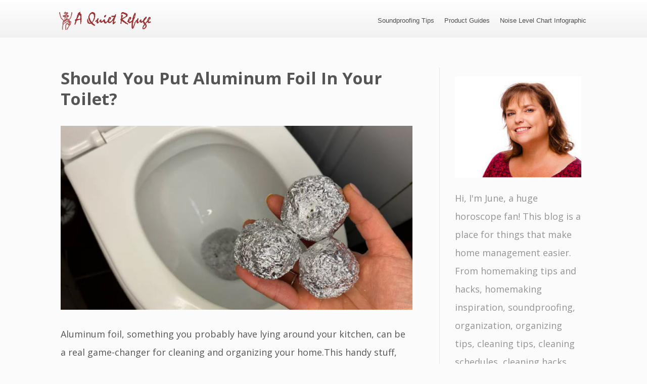

--- FILE ---
content_type: text/css; charset=UTF-8
request_url: https://aquietrefuge.com/wp-content/cache/min/1/1de46b79a2dffa14370b9738acefa746.css
body_size: 47189
content:
@charset "UTF-8";.wp-block-archives{box-sizing:border-box}.wp-block-archives-dropdown label{display:block}.wp-block-avatar{line-height:0}.wp-block-avatar,.wp-block-avatar img{box-sizing:border-box}.wp-block-avatar.aligncenter{text-align:center}.wp-block-audio{box-sizing:border-box}.wp-block-audio figcaption{margin-bottom:1em;margin-top:.5em}.wp-block-audio audio{min-width:300px;width:100%}.wp-block-button__link{box-sizing:border-box;cursor:pointer;display:inline-block;text-align:center;word-break:break-word}.wp-block-button__link.aligncenter{text-align:center}.wp-block-button__link.alignright{text-align:right}:where(.wp-block-button__link){border-radius:9999px;box-shadow:none;padding:calc(.667em + 2px) calc(1.333em + 2px);text-decoration:none}.wp-block-button[style*=text-decoration] .wp-block-button__link{text-decoration:inherit}.wp-block-buttons>.wp-block-button.has-custom-width{max-width:none}.wp-block-buttons>.wp-block-button.has-custom-width .wp-block-button__link{width:100%}.wp-block-buttons>.wp-block-button.has-custom-font-size .wp-block-button__link{font-size:inherit}.wp-block-buttons>.wp-block-button.wp-block-button__width-25{width:calc(25% - var(--wp--style--block-gap, .5em)*.75)}.wp-block-buttons>.wp-block-button.wp-block-button__width-50{width:calc(50% - var(--wp--style--block-gap, .5em)*.5)}.wp-block-buttons>.wp-block-button.wp-block-button__width-75{width:calc(75% - var(--wp--style--block-gap, .5em)*.25)}.wp-block-buttons>.wp-block-button.wp-block-button__width-100{flex-basis:100%;width:100%}.wp-block-buttons.is-vertical>.wp-block-button.wp-block-button__width-25{width:25%}.wp-block-buttons.is-vertical>.wp-block-button.wp-block-button__width-50{width:50%}.wp-block-buttons.is-vertical>.wp-block-button.wp-block-button__width-75{width:75%}.wp-block-button.is-style-squared,.wp-block-button__link.wp-block-button.is-style-squared{border-radius:0}.wp-block-button.no-border-radius,.wp-block-button__link.no-border-radius{border-radius:0!important}.wp-block-button .wp-block-button__link:where(.is-style-outline),.wp-block-button:where(.is-style-outline)>.wp-block-button__link{border:2px solid;padding:.667em 1.333em}.wp-block-button .wp-block-button__link:where(.is-style-outline):not(.has-text-color),.wp-block-button:where(.is-style-outline)>.wp-block-button__link:not(.has-text-color){color:currentColor}.wp-block-button .wp-block-button__link:where(.is-style-outline):not(.has-background),.wp-block-button:where(.is-style-outline)>.wp-block-button__link:not(.has-background){background-color:initial;background-image:none}.wp-block-button .wp-block-button__link:where(.has-border-color){border-width:initial}.wp-block-button .wp-block-button__link:where([style*=border-top-color]){border-top-width:medium}.wp-block-button .wp-block-button__link:where([style*=border-right-color]){border-right-width:medium}.wp-block-button .wp-block-button__link:where([style*=border-bottom-color]){border-bottom-width:medium}.wp-block-button .wp-block-button__link:where([style*=border-left-color]){border-left-width:medium}.wp-block-button .wp-block-button__link:where([style*=border-style]){border-width:initial}.wp-block-button .wp-block-button__link:where([style*=border-top-style]){border-top-width:medium}.wp-block-button .wp-block-button__link:where([style*=border-right-style]){border-right-width:medium}.wp-block-button .wp-block-button__link:where([style*=border-bottom-style]){border-bottom-width:medium}.wp-block-button .wp-block-button__link:where([style*=border-left-style]){border-left-width:medium}.wp-block-buttons.is-vertical{flex-direction:column}.wp-block-buttons.is-vertical>.wp-block-button:last-child{margin-bottom:0}.wp-block-buttons>.wp-block-button{display:inline-block;margin:0}.wp-block-buttons.is-content-justification-left{justify-content:flex-start}.wp-block-buttons.is-content-justification-left.is-vertical{align-items:flex-start}.wp-block-buttons.is-content-justification-center{justify-content:center}.wp-block-buttons.is-content-justification-center.is-vertical{align-items:center}.wp-block-buttons.is-content-justification-right{justify-content:flex-end}.wp-block-buttons.is-content-justification-right.is-vertical{align-items:flex-end}.wp-block-buttons.is-content-justification-space-between{justify-content:space-between}.wp-block-buttons.aligncenter{text-align:center}.wp-block-buttons:not(.is-content-justification-space-between,.is-content-justification-right,.is-content-justification-left,.is-content-justification-center) .wp-block-button.aligncenter{margin-left:auto;margin-right:auto;width:100%}.wp-block-buttons[style*=text-decoration] .wp-block-button,.wp-block-buttons[style*=text-decoration] .wp-block-button__link{text-decoration:inherit}.wp-block-buttons.has-custom-font-size .wp-block-button__link{font-size:inherit}.wp-block-button.aligncenter,.wp-block-calendar{text-align:center}.wp-block-calendar td,.wp-block-calendar th{border:1px solid;padding:.25em}.wp-block-calendar th{font-weight:400}.wp-block-calendar caption{background-color:inherit}.wp-block-calendar table{border-collapse:collapse;width:100%}.wp-block-calendar table:where(:not(.has-text-color)){color:#40464d}.wp-block-calendar table:where(:not(.has-text-color)) td,.wp-block-calendar table:where(:not(.has-text-color)) th{border-color:#ddd}.wp-block-calendar table.has-background th{background-color:inherit}.wp-block-calendar table.has-text-color th{color:inherit}:where(.wp-block-calendar table:not(.has-background) th){background:#ddd}.wp-block-categories{box-sizing:border-box}.wp-block-categories.alignleft{margin-right:2em}.wp-block-categories.alignright{margin-left:2em}.wp-block-categories.wp-block-categories-dropdown.aligncenter{text-align:center}.wp-block-code{box-sizing:border-box}.wp-block-code code{display:block;font-family:inherit;overflow-wrap:break-word;white-space:pre-wrap}.wp-block-columns{align-items:normal!important;box-sizing:border-box;display:flex;flex-wrap:wrap!important}@media (min-width:782px){.wp-block-columns{flex-wrap:nowrap!important}}.wp-block-columns.are-vertically-aligned-top{align-items:flex-start}.wp-block-columns.are-vertically-aligned-center{align-items:center}.wp-block-columns.are-vertically-aligned-bottom{align-items:flex-end}@media (max-width:781px){.wp-block-columns:not(.is-not-stacked-on-mobile)>.wp-block-column{flex-basis:100%!important}}@media (min-width:782px){.wp-block-columns:not(.is-not-stacked-on-mobile)>.wp-block-column{flex-basis:0%;flex-grow:1}.wp-block-columns:not(.is-not-stacked-on-mobile)>.wp-block-column[style*=flex-basis]{flex-grow:0}}.wp-block-columns.is-not-stacked-on-mobile{flex-wrap:nowrap!important}.wp-block-columns.is-not-stacked-on-mobile>.wp-block-column{flex-basis:0%;flex-grow:1}.wp-block-columns.is-not-stacked-on-mobile>.wp-block-column[style*=flex-basis]{flex-grow:0}:where(.wp-block-columns){margin-bottom:1.75em}:where(.wp-block-columns.has-background){padding:1.25em 2.375em}.wp-block-column{flex-grow:1;min-width:0;overflow-wrap:break-word;word-break:break-word}.wp-block-column.is-vertically-aligned-top{align-self:flex-start}.wp-block-column.is-vertically-aligned-center{align-self:center}.wp-block-column.is-vertically-aligned-bottom{align-self:flex-end}.wp-block-column.is-vertically-aligned-stretch{align-self:stretch}.wp-block-column.is-vertically-aligned-bottom,.wp-block-column.is-vertically-aligned-center,.wp-block-column.is-vertically-aligned-top{width:100%}.wp-block-post-comments{box-sizing:border-box}.wp-block-post-comments .alignleft{float:left}.wp-block-post-comments .alignright{float:right}.wp-block-post-comments .navigation:after{clear:both;content:"";display:table}.wp-block-post-comments .commentlist{clear:both;list-style:none;margin:0;padding:0}.wp-block-post-comments .commentlist .comment{min-height:2.25em;padding-left:3.25em}.wp-block-post-comments .commentlist .comment p{font-size:1em;line-height:1.8;margin:1em 0}.wp-block-post-comments .commentlist .children{list-style:none;margin:0;padding:0}.wp-block-post-comments .comment-author{line-height:1.5}.wp-block-post-comments .comment-author .avatar{border-radius:1.5em;display:block;float:left;height:2.5em;margin-right:.75em;margin-top:.5em;width:2.5em}.wp-block-post-comments .comment-author cite{font-style:normal}.wp-block-post-comments .comment-meta{font-size:.875em;line-height:1.5}.wp-block-post-comments .comment-meta b{font-weight:400}.wp-block-post-comments .comment-meta .comment-awaiting-moderation{display:block;margin-bottom:1em;margin-top:1em}.wp-block-post-comments .comment-body .commentmetadata{font-size:.875em}.wp-block-post-comments .comment-form-author label,.wp-block-post-comments .comment-form-comment label,.wp-block-post-comments .comment-form-email label,.wp-block-post-comments .comment-form-url label{display:block;margin-bottom:.25em}.wp-block-post-comments .comment-form input:not([type=submit]):not([type=checkbox]),.wp-block-post-comments .comment-form textarea{box-sizing:border-box;display:block;width:100%}.wp-block-post-comments .comment-form-cookies-consent{display:flex;gap:.25em}.wp-block-post-comments .comment-form-cookies-consent #wp-comment-cookies-consent{margin-top:.35em}.wp-block-post-comments .comment-reply-title{margin-bottom:0}.wp-block-post-comments .comment-reply-title :where(small){font-size:var(--wp--preset--font-size--medium,smaller);margin-left:.5em}.wp-block-post-comments .reply{font-size:.875em;margin-bottom:1.4em}.wp-block-post-comments input:not([type=submit]),.wp-block-post-comments textarea{border:1px solid #949494;font-family:inherit;font-size:1em}.wp-block-post-comments input:not([type=submit]):not([type=checkbox]),.wp-block-post-comments textarea{padding:calc(.667em + 2px)}:where(.wp-block-post-comments input[type=submit]){border:none}.wp-block-comments-pagination>.wp-block-comments-pagination-next,.wp-block-comments-pagination>.wp-block-comments-pagination-numbers,.wp-block-comments-pagination>.wp-block-comments-pagination-previous{margin-bottom:.5em;margin-right:.5em}.wp-block-comments-pagination>.wp-block-comments-pagination-next:last-child,.wp-block-comments-pagination>.wp-block-comments-pagination-numbers:last-child,.wp-block-comments-pagination>.wp-block-comments-pagination-previous:last-child{margin-right:0}.wp-block-comments-pagination .wp-block-comments-pagination-previous-arrow{display:inline-block;margin-right:1ch}.wp-block-comments-pagination .wp-block-comments-pagination-previous-arrow:not(.is-arrow-chevron){transform:scaleX(1)}.wp-block-comments-pagination .wp-block-comments-pagination-next-arrow{display:inline-block;margin-left:1ch}.wp-block-comments-pagination .wp-block-comments-pagination-next-arrow:not(.is-arrow-chevron){transform:scaleX(1)}.wp-block-comments-pagination.aligncenter{justify-content:center}.wp-block-comment-template{box-sizing:border-box;list-style:none;margin-bottom:0;max-width:100%;padding:0}.wp-block-comment-template li{clear:both}.wp-block-comment-template ol{list-style:none;margin-bottom:0;max-width:100%;padding-left:2rem}.wp-block-comment-template.alignleft{float:left}.wp-block-comment-template.aligncenter{margin-left:auto;margin-right:auto;width:-moz-fit-content;width:fit-content}.wp-block-comment-template.alignright{float:right}.wp-block-cover,.wp-block-cover-image{align-items:center;background-position:50%;box-sizing:border-box;display:flex;justify-content:center;min-height:430px;overflow:hidden;overflow:clip;padding:1em;position:relative}.wp-block-cover .has-background-dim:not([class*=-background-color]),.wp-block-cover-image .has-background-dim:not([class*=-background-color]),.wp-block-cover-image.has-background-dim:not([class*=-background-color]),.wp-block-cover.has-background-dim:not([class*=-background-color]){background-color:#000}.wp-block-cover .has-background-dim.has-background-gradient,.wp-block-cover-image .has-background-dim.has-background-gradient{background-color:initial}.wp-block-cover-image.has-background-dim:before,.wp-block-cover.has-background-dim:before{background-color:inherit;content:""}.wp-block-cover .wp-block-cover__background,.wp-block-cover .wp-block-cover__gradient-background,.wp-block-cover-image .wp-block-cover__background,.wp-block-cover-image .wp-block-cover__gradient-background,.wp-block-cover-image.has-background-dim:not(.has-background-gradient):before,.wp-block-cover.has-background-dim:not(.has-background-gradient):before{bottom:0;left:0;opacity:.5;position:absolute;right:0;top:0;z-index:1}.wp-block-cover-image.has-background-dim.has-background-dim-10 .wp-block-cover__background,.wp-block-cover-image.has-background-dim.has-background-dim-10 .wp-block-cover__gradient-background,.wp-block-cover-image.has-background-dim.has-background-dim-10:not(.has-background-gradient):before,.wp-block-cover.has-background-dim.has-background-dim-10 .wp-block-cover__background,.wp-block-cover.has-background-dim.has-background-dim-10 .wp-block-cover__gradient-background,.wp-block-cover.has-background-dim.has-background-dim-10:not(.has-background-gradient):before{opacity:.1}.wp-block-cover-image.has-background-dim.has-background-dim-20 .wp-block-cover__background,.wp-block-cover-image.has-background-dim.has-background-dim-20 .wp-block-cover__gradient-background,.wp-block-cover-image.has-background-dim.has-background-dim-20:not(.has-background-gradient):before,.wp-block-cover.has-background-dim.has-background-dim-20 .wp-block-cover__background,.wp-block-cover.has-background-dim.has-background-dim-20 .wp-block-cover__gradient-background,.wp-block-cover.has-background-dim.has-background-dim-20:not(.has-background-gradient):before{opacity:.2}.wp-block-cover-image.has-background-dim.has-background-dim-30 .wp-block-cover__background,.wp-block-cover-image.has-background-dim.has-background-dim-30 .wp-block-cover__gradient-background,.wp-block-cover-image.has-background-dim.has-background-dim-30:not(.has-background-gradient):before,.wp-block-cover.has-background-dim.has-background-dim-30 .wp-block-cover__background,.wp-block-cover.has-background-dim.has-background-dim-30 .wp-block-cover__gradient-background,.wp-block-cover.has-background-dim.has-background-dim-30:not(.has-background-gradient):before{opacity:.3}.wp-block-cover-image.has-background-dim.has-background-dim-40 .wp-block-cover__background,.wp-block-cover-image.has-background-dim.has-background-dim-40 .wp-block-cover__gradient-background,.wp-block-cover-image.has-background-dim.has-background-dim-40:not(.has-background-gradient):before,.wp-block-cover.has-background-dim.has-background-dim-40 .wp-block-cover__background,.wp-block-cover.has-background-dim.has-background-dim-40 .wp-block-cover__gradient-background,.wp-block-cover.has-background-dim.has-background-dim-40:not(.has-background-gradient):before{opacity:.4}.wp-block-cover-image.has-background-dim.has-background-dim-50 .wp-block-cover__background,.wp-block-cover-image.has-background-dim.has-background-dim-50 .wp-block-cover__gradient-background,.wp-block-cover-image.has-background-dim.has-background-dim-50:not(.has-background-gradient):before,.wp-block-cover.has-background-dim.has-background-dim-50 .wp-block-cover__background,.wp-block-cover.has-background-dim.has-background-dim-50 .wp-block-cover__gradient-background,.wp-block-cover.has-background-dim.has-background-dim-50:not(.has-background-gradient):before{opacity:.5}.wp-block-cover-image.has-background-dim.has-background-dim-60 .wp-block-cover__background,.wp-block-cover-image.has-background-dim.has-background-dim-60 .wp-block-cover__gradient-background,.wp-block-cover-image.has-background-dim.has-background-dim-60:not(.has-background-gradient):before,.wp-block-cover.has-background-dim.has-background-dim-60 .wp-block-cover__background,.wp-block-cover.has-background-dim.has-background-dim-60 .wp-block-cover__gradient-background,.wp-block-cover.has-background-dim.has-background-dim-60:not(.has-background-gradient):before{opacity:.6}.wp-block-cover-image.has-background-dim.has-background-dim-70 .wp-block-cover__background,.wp-block-cover-image.has-background-dim.has-background-dim-70 .wp-block-cover__gradient-background,.wp-block-cover-image.has-background-dim.has-background-dim-70:not(.has-background-gradient):before,.wp-block-cover.has-background-dim.has-background-dim-70 .wp-block-cover__background,.wp-block-cover.has-background-dim.has-background-dim-70 .wp-block-cover__gradient-background,.wp-block-cover.has-background-dim.has-background-dim-70:not(.has-background-gradient):before{opacity:.7}.wp-block-cover-image.has-background-dim.has-background-dim-80 .wp-block-cover__background,.wp-block-cover-image.has-background-dim.has-background-dim-80 .wp-block-cover__gradient-background,.wp-block-cover-image.has-background-dim.has-background-dim-80:not(.has-background-gradient):before,.wp-block-cover.has-background-dim.has-background-dim-80 .wp-block-cover__background,.wp-block-cover.has-background-dim.has-background-dim-80 .wp-block-cover__gradient-background,.wp-block-cover.has-background-dim.has-background-dim-80:not(.has-background-gradient):before{opacity:.8}.wp-block-cover-image.has-background-dim.has-background-dim-90 .wp-block-cover__background,.wp-block-cover-image.has-background-dim.has-background-dim-90 .wp-block-cover__gradient-background,.wp-block-cover-image.has-background-dim.has-background-dim-90:not(.has-background-gradient):before,.wp-block-cover.has-background-dim.has-background-dim-90 .wp-block-cover__background,.wp-block-cover.has-background-dim.has-background-dim-90 .wp-block-cover__gradient-background,.wp-block-cover.has-background-dim.has-background-dim-90:not(.has-background-gradient):before{opacity:.9}.wp-block-cover-image.has-background-dim.has-background-dim-100 .wp-block-cover__background,.wp-block-cover-image.has-background-dim.has-background-dim-100 .wp-block-cover__gradient-background,.wp-block-cover-image.has-background-dim.has-background-dim-100:not(.has-background-gradient):before,.wp-block-cover.has-background-dim.has-background-dim-100 .wp-block-cover__background,.wp-block-cover.has-background-dim.has-background-dim-100 .wp-block-cover__gradient-background,.wp-block-cover.has-background-dim.has-background-dim-100:not(.has-background-gradient):before{opacity:1}.wp-block-cover .wp-block-cover__background.has-background-dim.has-background-dim-0,.wp-block-cover .wp-block-cover__gradient-background.has-background-dim.has-background-dim-0,.wp-block-cover-image .wp-block-cover__background.has-background-dim.has-background-dim-0,.wp-block-cover-image .wp-block-cover__gradient-background.has-background-dim.has-background-dim-0{opacity:0}.wp-block-cover .wp-block-cover__background.has-background-dim.has-background-dim-10,.wp-block-cover .wp-block-cover__gradient-background.has-background-dim.has-background-dim-10,.wp-block-cover-image .wp-block-cover__background.has-background-dim.has-background-dim-10,.wp-block-cover-image .wp-block-cover__gradient-background.has-background-dim.has-background-dim-10{opacity:.1}.wp-block-cover .wp-block-cover__background.has-background-dim.has-background-dim-20,.wp-block-cover .wp-block-cover__gradient-background.has-background-dim.has-background-dim-20,.wp-block-cover-image .wp-block-cover__background.has-background-dim.has-background-dim-20,.wp-block-cover-image .wp-block-cover__gradient-background.has-background-dim.has-background-dim-20{opacity:.2}.wp-block-cover .wp-block-cover__background.has-background-dim.has-background-dim-30,.wp-block-cover .wp-block-cover__gradient-background.has-background-dim.has-background-dim-30,.wp-block-cover-image .wp-block-cover__background.has-background-dim.has-background-dim-30,.wp-block-cover-image .wp-block-cover__gradient-background.has-background-dim.has-background-dim-30{opacity:.3}.wp-block-cover .wp-block-cover__background.has-background-dim.has-background-dim-40,.wp-block-cover .wp-block-cover__gradient-background.has-background-dim.has-background-dim-40,.wp-block-cover-image .wp-block-cover__background.has-background-dim.has-background-dim-40,.wp-block-cover-image .wp-block-cover__gradient-background.has-background-dim.has-background-dim-40{opacity:.4}.wp-block-cover .wp-block-cover__background.has-background-dim.has-background-dim-50,.wp-block-cover .wp-block-cover__gradient-background.has-background-dim.has-background-dim-50,.wp-block-cover-image .wp-block-cover__background.has-background-dim.has-background-dim-50,.wp-block-cover-image .wp-block-cover__gradient-background.has-background-dim.has-background-dim-50{opacity:.5}.wp-block-cover .wp-block-cover__background.has-background-dim.has-background-dim-60,.wp-block-cover .wp-block-cover__gradient-background.has-background-dim.has-background-dim-60,.wp-block-cover-image .wp-block-cover__background.has-background-dim.has-background-dim-60,.wp-block-cover-image .wp-block-cover__gradient-background.has-background-dim.has-background-dim-60{opacity:.6}.wp-block-cover .wp-block-cover__background.has-background-dim.has-background-dim-70,.wp-block-cover .wp-block-cover__gradient-background.has-background-dim.has-background-dim-70,.wp-block-cover-image .wp-block-cover__background.has-background-dim.has-background-dim-70,.wp-block-cover-image .wp-block-cover__gradient-background.has-background-dim.has-background-dim-70{opacity:.7}.wp-block-cover .wp-block-cover__background.has-background-dim.has-background-dim-80,.wp-block-cover .wp-block-cover__gradient-background.has-background-dim.has-background-dim-80,.wp-block-cover-image .wp-block-cover__background.has-background-dim.has-background-dim-80,.wp-block-cover-image .wp-block-cover__gradient-background.has-background-dim.has-background-dim-80{opacity:.8}.wp-block-cover .wp-block-cover__background.has-background-dim.has-background-dim-90,.wp-block-cover .wp-block-cover__gradient-background.has-background-dim.has-background-dim-90,.wp-block-cover-image .wp-block-cover__background.has-background-dim.has-background-dim-90,.wp-block-cover-image .wp-block-cover__gradient-background.has-background-dim.has-background-dim-90{opacity:.9}.wp-block-cover .wp-block-cover__background.has-background-dim.has-background-dim-100,.wp-block-cover .wp-block-cover__gradient-background.has-background-dim.has-background-dim-100,.wp-block-cover-image .wp-block-cover__background.has-background-dim.has-background-dim-100,.wp-block-cover-image .wp-block-cover__gradient-background.has-background-dim.has-background-dim-100{opacity:1}.wp-block-cover-image.alignleft,.wp-block-cover-image.alignright,.wp-block-cover.alignleft,.wp-block-cover.alignright{max-width:420px;width:100%}.wp-block-cover-image:after,.wp-block-cover:after{content:"";display:block;font-size:0;min-height:inherit}@supports (position:sticky){.wp-block-cover-image:after,.wp-block-cover:after{content:none}}.wp-block-cover-image.aligncenter,.wp-block-cover-image.alignleft,.wp-block-cover-image.alignright,.wp-block-cover.aligncenter,.wp-block-cover.alignleft,.wp-block-cover.alignright{display:flex}.wp-block-cover .wp-block-cover__inner-container,.wp-block-cover-image .wp-block-cover__inner-container{color:inherit;width:100%;z-index:1}.wp-block-cover h1:where(:not(.has-text-color)),.wp-block-cover h2:where(:not(.has-text-color)),.wp-block-cover h3:where(:not(.has-text-color)),.wp-block-cover h4:where(:not(.has-text-color)),.wp-block-cover h5:where(:not(.has-text-color)),.wp-block-cover h6:where(:not(.has-text-color)),.wp-block-cover p:where(:not(.has-text-color)),.wp-block-cover-image h1:where(:not(.has-text-color)),.wp-block-cover-image h2:where(:not(.has-text-color)),.wp-block-cover-image h3:where(:not(.has-text-color)),.wp-block-cover-image h4:where(:not(.has-text-color)),.wp-block-cover-image h5:where(:not(.has-text-color)),.wp-block-cover-image h6:where(:not(.has-text-color)),.wp-block-cover-image p:where(:not(.has-text-color)){color:inherit}.wp-block-cover-image.is-position-top-left,.wp-block-cover.is-position-top-left{align-items:flex-start;justify-content:flex-start}.wp-block-cover-image.is-position-top-center,.wp-block-cover.is-position-top-center{align-items:flex-start;justify-content:center}.wp-block-cover-image.is-position-top-right,.wp-block-cover.is-position-top-right{align-items:flex-start;justify-content:flex-end}.wp-block-cover-image.is-position-center-left,.wp-block-cover.is-position-center-left{align-items:center;justify-content:flex-start}.wp-block-cover-image.is-position-center-center,.wp-block-cover.is-position-center-center{align-items:center;justify-content:center}.wp-block-cover-image.is-position-center-right,.wp-block-cover.is-position-center-right{align-items:center;justify-content:flex-end}.wp-block-cover-image.is-position-bottom-left,.wp-block-cover.is-position-bottom-left{align-items:flex-end;justify-content:flex-start}.wp-block-cover-image.is-position-bottom-center,.wp-block-cover.is-position-bottom-center{align-items:flex-end;justify-content:center}.wp-block-cover-image.is-position-bottom-right,.wp-block-cover.is-position-bottom-right{align-items:flex-end;justify-content:flex-end}.wp-block-cover-image.has-custom-content-position.has-custom-content-position .wp-block-cover__inner-container,.wp-block-cover.has-custom-content-position.has-custom-content-position .wp-block-cover__inner-container{margin:0}.wp-block-cover-image.has-custom-content-position.has-custom-content-position.is-position-bottom-left .wp-block-cover__inner-container,.wp-block-cover-image.has-custom-content-position.has-custom-content-position.is-position-bottom-right .wp-block-cover__inner-container,.wp-block-cover-image.has-custom-content-position.has-custom-content-position.is-position-center-left .wp-block-cover__inner-container,.wp-block-cover-image.has-custom-content-position.has-custom-content-position.is-position-center-right .wp-block-cover__inner-container,.wp-block-cover-image.has-custom-content-position.has-custom-content-position.is-position-top-left .wp-block-cover__inner-container,.wp-block-cover-image.has-custom-content-position.has-custom-content-position.is-position-top-right .wp-block-cover__inner-container,.wp-block-cover.has-custom-content-position.has-custom-content-position.is-position-bottom-left .wp-block-cover__inner-container,.wp-block-cover.has-custom-content-position.has-custom-content-position.is-position-bottom-right .wp-block-cover__inner-container,.wp-block-cover.has-custom-content-position.has-custom-content-position.is-position-center-left .wp-block-cover__inner-container,.wp-block-cover.has-custom-content-position.has-custom-content-position.is-position-center-right .wp-block-cover__inner-container,.wp-block-cover.has-custom-content-position.has-custom-content-position.is-position-top-left .wp-block-cover__inner-container,.wp-block-cover.has-custom-content-position.has-custom-content-position.is-position-top-right .wp-block-cover__inner-container{margin:0;width:auto}.wp-block-cover .wp-block-cover__image-background,.wp-block-cover video.wp-block-cover__video-background,.wp-block-cover-image .wp-block-cover__image-background,.wp-block-cover-image video.wp-block-cover__video-background{border:none;bottom:0;box-shadow:none;height:100%;left:0;margin:0;max-height:none;max-width:none;object-fit:cover;outline:none;padding:0;position:absolute;right:0;top:0;width:100%}.wp-block-cover-image.has-parallax,.wp-block-cover.has-parallax,.wp-block-cover__image-background.has-parallax,video.wp-block-cover__video-background.has-parallax{background-attachment:fixed;background-repeat:no-repeat;background-size:cover}@supports (-webkit-touch-callout:inherit){.wp-block-cover-image.has-parallax,.wp-block-cover.has-parallax,.wp-block-cover__image-background.has-parallax,video.wp-block-cover__video-background.has-parallax{background-attachment:scroll}}@media (prefers-reduced-motion:reduce){.wp-block-cover-image.has-parallax,.wp-block-cover.has-parallax,.wp-block-cover__image-background.has-parallax,video.wp-block-cover__video-background.has-parallax{background-attachment:scroll}}.wp-block-cover-image.is-repeated,.wp-block-cover.is-repeated,.wp-block-cover__image-background.is-repeated,video.wp-block-cover__video-background.is-repeated{background-repeat:repeat;background-size:auto}.wp-block-cover__image-background,.wp-block-cover__video-background{z-index:0}.wp-block-cover-image-text,.wp-block-cover-image-text a,.wp-block-cover-image-text a:active,.wp-block-cover-image-text a:focus,.wp-block-cover-image-text a:hover,.wp-block-cover-text,.wp-block-cover-text a,.wp-block-cover-text a:active,.wp-block-cover-text a:focus,.wp-block-cover-text a:hover,section.wp-block-cover-image h2,section.wp-block-cover-image h2 a,section.wp-block-cover-image h2 a:active,section.wp-block-cover-image h2 a:focus,section.wp-block-cover-image h2 a:hover{color:#fff}.wp-block-cover-image .wp-block-cover.has-left-content{justify-content:flex-start}.wp-block-cover-image .wp-block-cover.has-right-content{justify-content:flex-end}.wp-block-cover-image.has-left-content .wp-block-cover-image-text,.wp-block-cover.has-left-content .wp-block-cover-text,section.wp-block-cover-image.has-left-content>h2{margin-left:0;text-align:left}.wp-block-cover-image.has-right-content .wp-block-cover-image-text,.wp-block-cover.has-right-content .wp-block-cover-text,section.wp-block-cover-image.has-right-content>h2{margin-right:0;text-align:right}.wp-block-cover .wp-block-cover-text,.wp-block-cover-image .wp-block-cover-image-text,section.wp-block-cover-image>h2{font-size:2em;line-height:1.25;margin-bottom:0;max-width:840px;padding:.44em;text-align:center;z-index:1}:where(.wp-block-cover-image:not(.has-text-color)),:where(.wp-block-cover:not(.has-text-color)){color:#fff}:where(.wp-block-cover-image.is-light:not(.has-text-color)),:where(.wp-block-cover.is-light:not(.has-text-color)){color:#000}.wp-block-details{box-sizing:border-box;overflow:hidden}.wp-block-details summary{cursor:pointer}.wp-block-embed.alignleft,.wp-block-embed.alignright,.wp-block[data-align=left]>[data-type="core/embed"],.wp-block[data-align=right]>[data-type="core/embed"]{max-width:360px;width:100%}.wp-block-embed.alignleft .wp-block-embed__wrapper,.wp-block-embed.alignright .wp-block-embed__wrapper,.wp-block[data-align=left]>[data-type="core/embed"] .wp-block-embed__wrapper,.wp-block[data-align=right]>[data-type="core/embed"] .wp-block-embed__wrapper{min-width:280px}.wp-block-cover .wp-block-embed{min-height:240px;min-width:320px}.wp-block-embed{overflow-wrap:break-word}.wp-block-embed figcaption{margin-bottom:1em;margin-top:.5em}.wp-block-embed iframe{max-width:100%}.wp-block-embed__wrapper{position:relative}.wp-embed-responsive .wp-has-aspect-ratio .wp-block-embed__wrapper:before{content:"";display:block;padding-top:50%}.wp-embed-responsive .wp-has-aspect-ratio iframe{bottom:0;height:100%;left:0;position:absolute;right:0;top:0;width:100%}.wp-embed-responsive .wp-embed-aspect-21-9 .wp-block-embed__wrapper:before{padding-top:42.85%}.wp-embed-responsive .wp-embed-aspect-18-9 .wp-block-embed__wrapper:before{padding-top:50%}.wp-embed-responsive .wp-embed-aspect-16-9 .wp-block-embed__wrapper:before{padding-top:56.25%}.wp-embed-responsive .wp-embed-aspect-4-3 .wp-block-embed__wrapper:before{padding-top:75%}.wp-embed-responsive .wp-embed-aspect-1-1 .wp-block-embed__wrapper:before{padding-top:100%}.wp-embed-responsive .wp-embed-aspect-9-16 .wp-block-embed__wrapper:before{padding-top:177.77%}.wp-embed-responsive .wp-embed-aspect-1-2 .wp-block-embed__wrapper:before{padding-top:200%}.wp-block-file{box-sizing:border-box}.wp-block-file:not(.wp-element-button){font-size:.8em}.wp-block-file.aligncenter{text-align:center}.wp-block-file.alignright{text-align:right}.wp-block-file *+.wp-block-file__button{margin-left:.75em}:where(.wp-block-file){margin-bottom:1.5em}.wp-block-file__embed{margin-bottom:1em}:where(.wp-block-file__button){border-radius:2em;display:inline-block;padding:.5em 1em}:where(.wp-block-file__button):is(a):active,:where(.wp-block-file__button):is(a):focus,:where(.wp-block-file__button):is(a):hover,:where(.wp-block-file__button):is(a):visited{box-shadow:none;color:#fff;opacity:.85;text-decoration:none}.wp-block-form-input__label{display:flex;flex-direction:column;gap:.25em;margin-bottom:.5em;width:100%}.wp-block-form-input__label.is-label-inline{align-items:center;flex-direction:row;gap:.5em}.wp-block-form-input__label.is-label-inline .wp-block-form-input__label-content{margin-bottom:.5em}.wp-block-form-input__label:has(input[type=checkbox]){flex-direction:row-reverse;width:-moz-fit-content;width:fit-content}.wp-block-form-input__label-content{width:-moz-fit-content;width:fit-content}.wp-block-form-input__input{font-size:1em;margin-bottom:.5em;padding:0 .5em}.wp-block-form-input__input[type=date],.wp-block-form-input__input[type=datetime-local],.wp-block-form-input__input[type=datetime],.wp-block-form-input__input[type=email],.wp-block-form-input__input[type=month],.wp-block-form-input__input[type=number],.wp-block-form-input__input[type=password],.wp-block-form-input__input[type=search],.wp-block-form-input__input[type=tel],.wp-block-form-input__input[type=text],.wp-block-form-input__input[type=time],.wp-block-form-input__input[type=url],.wp-block-form-input__input[type=week]{border:1px solid;line-height:2;min-height:2em}textarea.wp-block-form-input__input{min-height:10em}.blocks-gallery-grid:not(.has-nested-images),.wp-block-gallery:not(.has-nested-images){display:flex;flex-wrap:wrap;list-style-type:none;margin:0;padding:0}.blocks-gallery-grid:not(.has-nested-images) .blocks-gallery-image,.blocks-gallery-grid:not(.has-nested-images) .blocks-gallery-item,.wp-block-gallery:not(.has-nested-images) .blocks-gallery-image,.wp-block-gallery:not(.has-nested-images) .blocks-gallery-item{display:flex;flex-direction:column;flex-grow:1;justify-content:center;margin:0 1em 1em 0;position:relative;width:calc(50% - 1em)}.blocks-gallery-grid:not(.has-nested-images) .blocks-gallery-image:nth-of-type(2n),.blocks-gallery-grid:not(.has-nested-images) .blocks-gallery-item:nth-of-type(2n),.wp-block-gallery:not(.has-nested-images) .blocks-gallery-image:nth-of-type(2n),.wp-block-gallery:not(.has-nested-images) .blocks-gallery-item:nth-of-type(2n){margin-right:0}.blocks-gallery-grid:not(.has-nested-images) .blocks-gallery-image figure,.blocks-gallery-grid:not(.has-nested-images) .blocks-gallery-item figure,.wp-block-gallery:not(.has-nested-images) .blocks-gallery-image figure,.wp-block-gallery:not(.has-nested-images) .blocks-gallery-item figure{align-items:flex-end;display:flex;height:100%;justify-content:flex-start;margin:0}.blocks-gallery-grid:not(.has-nested-images) .blocks-gallery-image img,.blocks-gallery-grid:not(.has-nested-images) .blocks-gallery-item img,.wp-block-gallery:not(.has-nested-images) .blocks-gallery-image img,.wp-block-gallery:not(.has-nested-images) .blocks-gallery-item img{display:block;height:auto;max-width:100%;width:auto}.blocks-gallery-grid:not(.has-nested-images) .blocks-gallery-image figcaption,.blocks-gallery-grid:not(.has-nested-images) .blocks-gallery-item figcaption,.wp-block-gallery:not(.has-nested-images) .blocks-gallery-image figcaption,.wp-block-gallery:not(.has-nested-images) .blocks-gallery-item figcaption{background:linear-gradient(0deg,#000000b3,#0000004d 70%,#0000);bottom:0;box-sizing:border-box;color:#fff;font-size:.8em;margin:0;max-height:100%;overflow:auto;padding:3em .77em .7em;position:absolute;text-align:center;width:100%;z-index:2}.blocks-gallery-grid:not(.has-nested-images) .blocks-gallery-image figcaption img,.blocks-gallery-grid:not(.has-nested-images) .blocks-gallery-item figcaption img,.wp-block-gallery:not(.has-nested-images) .blocks-gallery-image figcaption img,.wp-block-gallery:not(.has-nested-images) .blocks-gallery-item figcaption img{display:inline}.blocks-gallery-grid:not(.has-nested-images) figcaption,.wp-block-gallery:not(.has-nested-images) figcaption{flex-grow:1}.blocks-gallery-grid:not(.has-nested-images).is-cropped .blocks-gallery-image a,.blocks-gallery-grid:not(.has-nested-images).is-cropped .blocks-gallery-image img,.blocks-gallery-grid:not(.has-nested-images).is-cropped .blocks-gallery-item a,.blocks-gallery-grid:not(.has-nested-images).is-cropped .blocks-gallery-item img,.wp-block-gallery:not(.has-nested-images).is-cropped .blocks-gallery-image a,.wp-block-gallery:not(.has-nested-images).is-cropped .blocks-gallery-image img,.wp-block-gallery:not(.has-nested-images).is-cropped .blocks-gallery-item a,.wp-block-gallery:not(.has-nested-images).is-cropped .blocks-gallery-item img{flex:1;height:100%;object-fit:cover;width:100%}.blocks-gallery-grid:not(.has-nested-images).columns-1 .blocks-gallery-image,.blocks-gallery-grid:not(.has-nested-images).columns-1 .blocks-gallery-item,.wp-block-gallery:not(.has-nested-images).columns-1 .blocks-gallery-image,.wp-block-gallery:not(.has-nested-images).columns-1 .blocks-gallery-item{margin-right:0;width:100%}@media (min-width:600px){.blocks-gallery-grid:not(.has-nested-images).columns-3 .blocks-gallery-image,.blocks-gallery-grid:not(.has-nested-images).columns-3 .blocks-gallery-item,.wp-block-gallery:not(.has-nested-images).columns-3 .blocks-gallery-image,.wp-block-gallery:not(.has-nested-images).columns-3 .blocks-gallery-item{margin-right:1em;width:calc(33.33333% - .66667em)}.blocks-gallery-grid:not(.has-nested-images).columns-4 .blocks-gallery-image,.blocks-gallery-grid:not(.has-nested-images).columns-4 .blocks-gallery-item,.wp-block-gallery:not(.has-nested-images).columns-4 .blocks-gallery-image,.wp-block-gallery:not(.has-nested-images).columns-4 .blocks-gallery-item{margin-right:1em;width:calc(25% - .75em)}.blocks-gallery-grid:not(.has-nested-images).columns-5 .blocks-gallery-image,.blocks-gallery-grid:not(.has-nested-images).columns-5 .blocks-gallery-item,.wp-block-gallery:not(.has-nested-images).columns-5 .blocks-gallery-image,.wp-block-gallery:not(.has-nested-images).columns-5 .blocks-gallery-item{margin-right:1em;width:calc(20% - .8em)}.blocks-gallery-grid:not(.has-nested-images).columns-6 .blocks-gallery-image,.blocks-gallery-grid:not(.has-nested-images).columns-6 .blocks-gallery-item,.wp-block-gallery:not(.has-nested-images).columns-6 .blocks-gallery-image,.wp-block-gallery:not(.has-nested-images).columns-6 .blocks-gallery-item{margin-right:1em;width:calc(16.66667% - .83333em)}.blocks-gallery-grid:not(.has-nested-images).columns-7 .blocks-gallery-image,.blocks-gallery-grid:not(.has-nested-images).columns-7 .blocks-gallery-item,.wp-block-gallery:not(.has-nested-images).columns-7 .blocks-gallery-image,.wp-block-gallery:not(.has-nested-images).columns-7 .blocks-gallery-item{margin-right:1em;width:calc(14.28571% - .85714em)}.blocks-gallery-grid:not(.has-nested-images).columns-8 .blocks-gallery-image,.blocks-gallery-grid:not(.has-nested-images).columns-8 .blocks-gallery-item,.wp-block-gallery:not(.has-nested-images).columns-8 .blocks-gallery-image,.wp-block-gallery:not(.has-nested-images).columns-8 .blocks-gallery-item{margin-right:1em;width:calc(12.5% - .875em)}.blocks-gallery-grid:not(.has-nested-images).columns-1 .blocks-gallery-image:nth-of-type(1n),.blocks-gallery-grid:not(.has-nested-images).columns-1 .blocks-gallery-item:nth-of-type(1n),.blocks-gallery-grid:not(.has-nested-images).columns-2 .blocks-gallery-image:nth-of-type(2n),.blocks-gallery-grid:not(.has-nested-images).columns-2 .blocks-gallery-item:nth-of-type(2n),.blocks-gallery-grid:not(.has-nested-images).columns-3 .blocks-gallery-image:nth-of-type(3n),.blocks-gallery-grid:not(.has-nested-images).columns-3 .blocks-gallery-item:nth-of-type(3n),.blocks-gallery-grid:not(.has-nested-images).columns-4 .blocks-gallery-image:nth-of-type(4n),.blocks-gallery-grid:not(.has-nested-images).columns-4 .blocks-gallery-item:nth-of-type(4n),.blocks-gallery-grid:not(.has-nested-images).columns-5 .blocks-gallery-image:nth-of-type(5n),.blocks-gallery-grid:not(.has-nested-images).columns-5 .blocks-gallery-item:nth-of-type(5n),.blocks-gallery-grid:not(.has-nested-images).columns-6 .blocks-gallery-image:nth-of-type(6n),.blocks-gallery-grid:not(.has-nested-images).columns-6 .blocks-gallery-item:nth-of-type(6n),.blocks-gallery-grid:not(.has-nested-images).columns-7 .blocks-gallery-image:nth-of-type(7n),.blocks-gallery-grid:not(.has-nested-images).columns-7 .blocks-gallery-item:nth-of-type(7n),.blocks-gallery-grid:not(.has-nested-images).columns-8 .blocks-gallery-image:nth-of-type(8n),.blocks-gallery-grid:not(.has-nested-images).columns-8 .blocks-gallery-item:nth-of-type(8n),.wp-block-gallery:not(.has-nested-images).columns-1 .blocks-gallery-image:nth-of-type(1n),.wp-block-gallery:not(.has-nested-images).columns-1 .blocks-gallery-item:nth-of-type(1n),.wp-block-gallery:not(.has-nested-images).columns-2 .blocks-gallery-image:nth-of-type(2n),.wp-block-gallery:not(.has-nested-images).columns-2 .blocks-gallery-item:nth-of-type(2n),.wp-block-gallery:not(.has-nested-images).columns-3 .blocks-gallery-image:nth-of-type(3n),.wp-block-gallery:not(.has-nested-images).columns-3 .blocks-gallery-item:nth-of-type(3n),.wp-block-gallery:not(.has-nested-images).columns-4 .blocks-gallery-image:nth-of-type(4n),.wp-block-gallery:not(.has-nested-images).columns-4 .blocks-gallery-item:nth-of-type(4n),.wp-block-gallery:not(.has-nested-images).columns-5 .blocks-gallery-image:nth-of-type(5n),.wp-block-gallery:not(.has-nested-images).columns-5 .blocks-gallery-item:nth-of-type(5n),.wp-block-gallery:not(.has-nested-images).columns-6 .blocks-gallery-image:nth-of-type(6n),.wp-block-gallery:not(.has-nested-images).columns-6 .blocks-gallery-item:nth-of-type(6n),.wp-block-gallery:not(.has-nested-images).columns-7 .blocks-gallery-image:nth-of-type(7n),.wp-block-gallery:not(.has-nested-images).columns-7 .blocks-gallery-item:nth-of-type(7n),.wp-block-gallery:not(.has-nested-images).columns-8 .blocks-gallery-image:nth-of-type(8n),.wp-block-gallery:not(.has-nested-images).columns-8 .blocks-gallery-item:nth-of-type(8n){margin-right:0}}.blocks-gallery-grid:not(.has-nested-images) .blocks-gallery-image:last-child,.blocks-gallery-grid:not(.has-nested-images) .blocks-gallery-item:last-child,.wp-block-gallery:not(.has-nested-images) .blocks-gallery-image:last-child,.wp-block-gallery:not(.has-nested-images) .blocks-gallery-item:last-child{margin-right:0}.blocks-gallery-grid:not(.has-nested-images).alignleft,.blocks-gallery-grid:not(.has-nested-images).alignright,.wp-block-gallery:not(.has-nested-images).alignleft,.wp-block-gallery:not(.has-nested-images).alignright{max-width:420px;width:100%}.blocks-gallery-grid:not(.has-nested-images).aligncenter .blocks-gallery-item figure,.wp-block-gallery:not(.has-nested-images).aligncenter .blocks-gallery-item figure{justify-content:center}.wp-block-gallery:not(.is-cropped) .blocks-gallery-item{align-self:flex-start}figure.wp-block-gallery.has-nested-images{align-items:normal}.wp-block-gallery.has-nested-images figure.wp-block-image:not(#individual-image){margin:0;width:calc(50% - var(--wp--style--unstable-gallery-gap, 16px)/2)}.wp-block-gallery.has-nested-images figure.wp-block-image{box-sizing:border-box;display:flex;flex-direction:column;flex-grow:1;justify-content:center;max-width:100%;position:relative}.wp-block-gallery.has-nested-images figure.wp-block-image>a,.wp-block-gallery.has-nested-images figure.wp-block-image>div{flex-direction:column;flex-grow:1;margin:0}.wp-block-gallery.has-nested-images figure.wp-block-image img{display:block;height:auto;max-width:100%!important;width:auto}.wp-block-gallery.has-nested-images figure.wp-block-image figcaption{background:linear-gradient(0deg,#000000b3,#0000004d 70%,#0000);bottom:0;box-sizing:border-box;color:#fff;font-size:13px;left:0;margin-bottom:0;max-height:60%;overflow:auto;padding:0 8px 8px;position:absolute;scrollbar-color:#0000 #0000;scrollbar-gutter:stable both-edges;scrollbar-width:thin;text-align:center;width:100%;will-change:transform}.wp-block-gallery.has-nested-images figure.wp-block-image figcaption::-webkit-scrollbar{height:12px;width:12px}.wp-block-gallery.has-nested-images figure.wp-block-image figcaption::-webkit-scrollbar-track{background-color:initial}.wp-block-gallery.has-nested-images figure.wp-block-image figcaption::-webkit-scrollbar-thumb{background-clip:padding-box;background-color:initial;border:3px solid #0000;border-radius:8px}.wp-block-gallery.has-nested-images figure.wp-block-image figcaption:focus-within::-webkit-scrollbar-thumb,.wp-block-gallery.has-nested-images figure.wp-block-image figcaption:focus::-webkit-scrollbar-thumb,.wp-block-gallery.has-nested-images figure.wp-block-image figcaption:hover::-webkit-scrollbar-thumb{background-color:#fffc}.wp-block-gallery.has-nested-images figure.wp-block-image figcaption:focus,.wp-block-gallery.has-nested-images figure.wp-block-image figcaption:focus-within,.wp-block-gallery.has-nested-images figure.wp-block-image figcaption:hover{scrollbar-color:#fffc #0000}@media (hover:none){.wp-block-gallery.has-nested-images figure.wp-block-image figcaption{scrollbar-color:#fffc #0000}}.wp-block-gallery.has-nested-images figure.wp-block-image figcaption img{display:inline}.wp-block-gallery.has-nested-images figure.wp-block-image figcaption a{color:inherit}.wp-block-gallery.has-nested-images figure.wp-block-image.has-custom-border img{box-sizing:border-box}.wp-block-gallery.has-nested-images figure.wp-block-image.has-custom-border>a,.wp-block-gallery.has-nested-images figure.wp-block-image.has-custom-border>div,.wp-block-gallery.has-nested-images figure.wp-block-image.is-style-rounded>a,.wp-block-gallery.has-nested-images figure.wp-block-image.is-style-rounded>div{flex:1 1 auto}.wp-block-gallery.has-nested-images figure.wp-block-image.has-custom-border figcaption,.wp-block-gallery.has-nested-images figure.wp-block-image.is-style-rounded figcaption{background:none;color:inherit;flex:initial;margin:0;padding:10px 10px 9px;position:relative}.wp-block-gallery.has-nested-images figcaption{flex-basis:100%;flex-grow:1;text-align:center}.wp-block-gallery.has-nested-images:not(.is-cropped) figure.wp-block-image:not(#individual-image){margin-bottom:auto;margin-top:0}.wp-block-gallery.has-nested-images.is-cropped figure.wp-block-image:not(#individual-image){align-self:inherit}.wp-block-gallery.has-nested-images.is-cropped figure.wp-block-image:not(#individual-image)>a,.wp-block-gallery.has-nested-images.is-cropped figure.wp-block-image:not(#individual-image)>div:not(.components-drop-zone){display:flex}.wp-block-gallery.has-nested-images.is-cropped figure.wp-block-image:not(#individual-image) a,.wp-block-gallery.has-nested-images.is-cropped figure.wp-block-image:not(#individual-image) img{flex:1 0 0%;height:100%;object-fit:cover;width:100%}.wp-block-gallery.has-nested-images.columns-1 figure.wp-block-image:not(#individual-image){width:100%}@media (min-width:600px){.wp-block-gallery.has-nested-images.columns-3 figure.wp-block-image:not(#individual-image){width:calc(33.33333% - var(--wp--style--unstable-gallery-gap, 16px)*.66667)}.wp-block-gallery.has-nested-images.columns-4 figure.wp-block-image:not(#individual-image){width:calc(25% - var(--wp--style--unstable-gallery-gap, 16px)*.75)}.wp-block-gallery.has-nested-images.columns-5 figure.wp-block-image:not(#individual-image){width:calc(20% - var(--wp--style--unstable-gallery-gap, 16px)*.8)}.wp-block-gallery.has-nested-images.columns-6 figure.wp-block-image:not(#individual-image){width:calc(16.66667% - var(--wp--style--unstable-gallery-gap, 16px)*.83333)}.wp-block-gallery.has-nested-images.columns-7 figure.wp-block-image:not(#individual-image){width:calc(14.28571% - var(--wp--style--unstable-gallery-gap, 16px)*.85714)}.wp-block-gallery.has-nested-images.columns-8 figure.wp-block-image:not(#individual-image){width:calc(12.5% - var(--wp--style--unstable-gallery-gap, 16px)*.875)}.wp-block-gallery.has-nested-images.columns-default figure.wp-block-image:not(#individual-image){width:calc(33.33% - var(--wp--style--unstable-gallery-gap, 16px)*.66667)}.wp-block-gallery.has-nested-images.columns-default figure.wp-block-image:not(#individual-image):first-child:nth-last-child(2),.wp-block-gallery.has-nested-images.columns-default figure.wp-block-image:not(#individual-image):first-child:nth-last-child(2)~figure.wp-block-image:not(#individual-image){width:calc(50% - var(--wp--style--unstable-gallery-gap, 16px)*.5)}.wp-block-gallery.has-nested-images.columns-default figure.wp-block-image:not(#individual-image):first-child:last-child{width:100%}}.wp-block-gallery.has-nested-images.alignleft,.wp-block-gallery.has-nested-images.alignright{max-width:420px;width:100%}.wp-block-gallery.has-nested-images.aligncenter{justify-content:center}.wp-block-group{box-sizing:border-box}h1.has-background,h2.has-background,h3.has-background,h4.has-background,h5.has-background,h6.has-background{padding:1.25em 2.375em}h1.has-text-align-left[style*=writing-mode]:where([style*=vertical-lr]),h1.has-text-align-right[style*=writing-mode]:where([style*=vertical-rl]),h2.has-text-align-left[style*=writing-mode]:where([style*=vertical-lr]),h2.has-text-align-right[style*=writing-mode]:where([style*=vertical-rl]),h3.has-text-align-left[style*=writing-mode]:where([style*=vertical-lr]),h3.has-text-align-right[style*=writing-mode]:where([style*=vertical-rl]),h4.has-text-align-left[style*=writing-mode]:where([style*=vertical-lr]),h4.has-text-align-right[style*=writing-mode]:where([style*=vertical-rl]),h5.has-text-align-left[style*=writing-mode]:where([style*=vertical-lr]),h5.has-text-align-right[style*=writing-mode]:where([style*=vertical-rl]),h6.has-text-align-left[style*=writing-mode]:where([style*=vertical-lr]),h6.has-text-align-right[style*=writing-mode]:where([style*=vertical-rl]){rotate:180deg}.wp-block-image img{box-sizing:border-box;height:auto;max-width:100%;vertical-align:bottom}.wp-block-image[style*=border-radius] img,.wp-block-image[style*=border-radius]>a{border-radius:inherit}.wp-block-image.has-custom-border img{box-sizing:border-box}.wp-block-image.aligncenter{text-align:center}.wp-block-image.alignfull img,.wp-block-image.alignwide img{height:auto;width:100%}.wp-block-image .aligncenter,.wp-block-image .alignleft,.wp-block-image .alignright,.wp-block-image.aligncenter,.wp-block-image.alignleft,.wp-block-image.alignright{display:table}.wp-block-image .aligncenter>figcaption,.wp-block-image .alignleft>figcaption,.wp-block-image .alignright>figcaption,.wp-block-image.aligncenter>figcaption,.wp-block-image.alignleft>figcaption,.wp-block-image.alignright>figcaption{caption-side:bottom;display:table-caption}.wp-block-image .alignleft{float:left;margin:.5em 1em .5em 0}.wp-block-image .alignright{float:right;margin:.5em 0 .5em 1em}.wp-block-image .aligncenter{margin-left:auto;margin-right:auto}.wp-block-image figcaption{margin-bottom:1em;margin-top:.5em}.wp-block-image .is-style-rounded img,.wp-block-image.is-style-circle-mask img,.wp-block-image.is-style-rounded img{border-radius:9999px}@supports ((-webkit-mask-image:none) or (mask-image:none)) or (-webkit-mask-image:none){.wp-block-image.is-style-circle-mask img{border-radius:0;-webkit-mask-image:url('data:image/svg+xml;utf8,<svg viewBox="0 0 100 100" xmlns="http://www.w3.org/2000/svg"><circle cx="50" cy="50" r="50"/></svg>');mask-image:url('data:image/svg+xml;utf8,<svg viewBox="0 0 100 100" xmlns="http://www.w3.org/2000/svg"><circle cx="50" cy="50" r="50"/></svg>');mask-mode:alpha;-webkit-mask-position:center;mask-position:center;-webkit-mask-repeat:no-repeat;mask-repeat:no-repeat;-webkit-mask-size:contain;mask-size:contain}}.wp-block-image :where(.has-border-color){border-style:solid}.wp-block-image :where([style*=border-top-color]){border-top-style:solid}.wp-block-image :where([style*=border-right-color]){border-right-style:solid}.wp-block-image :where([style*=border-bottom-color]){border-bottom-style:solid}.wp-block-image :where([style*=border-left-color]){border-left-style:solid}.wp-block-image :where([style*=border-width]){border-style:solid}.wp-block-image :where([style*=border-top-width]){border-top-style:solid}.wp-block-image :where([style*=border-right-width]){border-right-style:solid}.wp-block-image :where([style*=border-bottom-width]){border-bottom-style:solid}.wp-block-image :where([style*=border-left-width]){border-left-style:solid}.wp-block-image figure{margin:0}.wp-lightbox-container{display:flex;flex-direction:column;position:relative}.wp-lightbox-container img{cursor:zoom-in}.wp-lightbox-container img:hover+button{opacity:1}.wp-lightbox-container button{align-items:center;-webkit-backdrop-filter:blur(16px) saturate(180%);backdrop-filter:blur(16px) saturate(180%);background-color:#5a5a5a40;border:none;border-radius:4px;cursor:zoom-in;display:flex;height:20px;justify-content:center;opacity:0;padding:0;position:absolute;right:16px;text-align:center;top:16px;transition:opacity .2s ease;width:20px;z-index:100}.wp-lightbox-container button:focus-visible{outline:3px auto #5a5a5a40;outline:3px auto -webkit-focus-ring-color;outline-offset:3px}.wp-lightbox-container button:hover{cursor:pointer;opacity:1}.wp-lightbox-container button:focus{opacity:1}.wp-lightbox-container button:focus,.wp-lightbox-container button:hover,.wp-lightbox-container button:not(:hover):not(:active):not(.has-background){background-color:#5a5a5a40;border:none}.wp-lightbox-overlay{box-sizing:border-box;cursor:zoom-out;height:100vh;left:0;overflow:hidden;position:fixed;top:0;visibility:hidden;width:100%;z-index:100000}.wp-lightbox-overlay .close-button{align-items:center;cursor:pointer;display:flex;justify-content:center;min-height:40px;min-width:40px;padding:0;position:absolute;right:calc(env(safe-area-inset-right) + 16px);top:calc(env(safe-area-inset-top) + 16px);z-index:5000000}.wp-lightbox-overlay .close-button:focus,.wp-lightbox-overlay .close-button:hover,.wp-lightbox-overlay .close-button:not(:hover):not(:active):not(.has-background){background:none;border:none}.wp-lightbox-overlay .lightbox-image-container{height:var(--wp--lightbox-container-height);left:50%;overflow:hidden;position:absolute;top:50%;transform:translate(-50%,-50%);transform-origin:top left;width:var(--wp--lightbox-container-width);z-index:9999999999}.wp-lightbox-overlay .wp-block-image{align-items:center;box-sizing:border-box;display:flex;height:100%;justify-content:center;margin:0;position:relative;transform-origin:0 0;width:100%;z-index:3000000}.wp-lightbox-overlay .wp-block-image img{height:var(--wp--lightbox-image-height);min-height:var(--wp--lightbox-image-height);min-width:var(--wp--lightbox-image-width);width:var(--wp--lightbox-image-width)}.wp-lightbox-overlay .wp-block-image figcaption{display:none}.wp-lightbox-overlay button{background:none;border:none}.wp-lightbox-overlay .scrim{background-color:#fff;height:100%;opacity:.9;position:absolute;width:100%;z-index:2000000}.wp-lightbox-overlay.active{animation:turn-on-visibility .25s both;visibility:visible}.wp-lightbox-overlay.active img{animation:turn-on-visibility .35s both}.wp-lightbox-overlay.show-closing-animation:not(.active){animation:turn-off-visibility .35s both}.wp-lightbox-overlay.show-closing-animation:not(.active) img{animation:turn-off-visibility .25s both}@media (prefers-reduced-motion:no-preference){.wp-lightbox-overlay.zoom.active{animation:none;opacity:1;visibility:visible}.wp-lightbox-overlay.zoom.active .lightbox-image-container{animation:lightbox-zoom-in .4s}.wp-lightbox-overlay.zoom.active .lightbox-image-container img{animation:none}.wp-lightbox-overlay.zoom.active .scrim{animation:turn-on-visibility .4s forwards}.wp-lightbox-overlay.zoom.show-closing-animation:not(.active){animation:none}.wp-lightbox-overlay.zoom.show-closing-animation:not(.active) .lightbox-image-container{animation:lightbox-zoom-out .4s}.wp-lightbox-overlay.zoom.show-closing-animation:not(.active) .lightbox-image-container img{animation:none}.wp-lightbox-overlay.zoom.show-closing-animation:not(.active) .scrim{animation:turn-off-visibility .4s forwards}}@keyframes turn-on-visibility{0%{opacity:0}to{opacity:1}}@keyframes turn-off-visibility{0%{opacity:1;visibility:visible}99%{opacity:0;visibility:visible}to{opacity:0;visibility:hidden}}@keyframes lightbox-zoom-in{0%{transform:translate(calc((-100vw + var(--wp--lightbox-scrollbar-width))/2 + var(--wp--lightbox-initial-left-position)),calc(-50vh + var(--wp--lightbox-initial-top-position))) scale(var(--wp--lightbox-scale))}to{transform:translate(-50%,-50%) scale(1)}}@keyframes lightbox-zoom-out{0%{transform:translate(-50%,-50%) scale(1);visibility:visible}99%{visibility:visible}to{transform:translate(calc((-100vw + var(--wp--lightbox-scrollbar-width))/2 + var(--wp--lightbox-initial-left-position)),calc(-50vh + var(--wp--lightbox-initial-top-position))) scale(var(--wp--lightbox-scale));visibility:hidden}}ol.wp-block-latest-comments{box-sizing:border-box;margin-left:0}:where(.wp-block-latest-comments:not([style*=line-height] .wp-block-latest-comments__comment)){line-height:1.1}:where(.wp-block-latest-comments:not([style*=line-height] .wp-block-latest-comments__comment-excerpt p)){line-height:1.8}.has-dates :where(.wp-block-latest-comments:not([style*=line-height])),.has-excerpts :where(.wp-block-latest-comments:not([style*=line-height])){line-height:1.5}.wp-block-latest-comments .wp-block-latest-comments{padding-left:0}.wp-block-latest-comments__comment{list-style:none;margin-bottom:1em}.has-avatars .wp-block-latest-comments__comment{list-style:none;min-height:2.25em}.has-avatars .wp-block-latest-comments__comment .wp-block-latest-comments__comment-excerpt,.has-avatars .wp-block-latest-comments__comment .wp-block-latest-comments__comment-meta{margin-left:3.25em}.wp-block-latest-comments__comment-excerpt p{font-size:.875em;margin:.36em 0 1.4em}.wp-block-latest-comments__comment-date{display:block;font-size:.75em}.wp-block-latest-comments .avatar,.wp-block-latest-comments__comment-avatar{border-radius:1.5em;display:block;float:left;height:2.5em;margin-right:.75em;width:2.5em}.wp-block-latest-comments[class*=-font-size] a,.wp-block-latest-comments[style*=font-size] a{font-size:inherit}.wp-block-latest-posts{box-sizing:border-box}.wp-block-latest-posts.alignleft{margin-right:2em}.wp-block-latest-posts.alignright{margin-left:2em}.wp-block-latest-posts.wp-block-latest-posts__list{list-style:none;padding-left:0}.wp-block-latest-posts.wp-block-latest-posts__list li{clear:both}.wp-block-latest-posts.is-grid{display:flex;flex-wrap:wrap;padding:0}.wp-block-latest-posts.is-grid li{margin:0 1.25em 1.25em 0;width:100%}@media (min-width:600px){.wp-block-latest-posts.columns-2 li{width:calc(50% - .625em)}.wp-block-latest-posts.columns-2 li:nth-child(2n){margin-right:0}.wp-block-latest-posts.columns-3 li{width:calc(33.33333% - .83333em)}.wp-block-latest-posts.columns-3 li:nth-child(3n){margin-right:0}.wp-block-latest-posts.columns-4 li{width:calc(25% - .9375em)}.wp-block-latest-posts.columns-4 li:nth-child(4n){margin-right:0}.wp-block-latest-posts.columns-5 li{width:calc(20% - 1em)}.wp-block-latest-posts.columns-5 li:nth-child(5n){margin-right:0}.wp-block-latest-posts.columns-6 li{width:calc(16.66667% - 1.04167em)}.wp-block-latest-posts.columns-6 li:nth-child(6n){margin-right:0}}.wp-block-latest-posts__post-author,.wp-block-latest-posts__post-date{display:block;font-size:.8125em}.wp-block-latest-posts__post-excerpt{margin-bottom:1em;margin-top:.5em}.wp-block-latest-posts__featured-image a{display:inline-block}.wp-block-latest-posts__featured-image img{height:auto;max-width:100%;width:auto}.wp-block-latest-posts__featured-image.alignleft{float:left;margin-right:1em}.wp-block-latest-posts__featured-image.alignright{float:right;margin-left:1em}.wp-block-latest-posts__featured-image.aligncenter{margin-bottom:1em;text-align:center}ol,ul{box-sizing:border-box}ol.has-background,ul.has-background{padding:1.25em 2.375em}.wp-block-media-text{box-sizing:border-box;/*!rtl:begin:ignore*/direction:ltr;/*!rtl:end:ignore*/display:grid;grid-template-columns:50% 1fr;grid-template-rows:auto}.wp-block-media-text.has-media-on-the-right{grid-template-columns:1fr 50%}.wp-block-media-text.is-vertically-aligned-top .wp-block-media-text__content,.wp-block-media-text.is-vertically-aligned-top .wp-block-media-text__media{align-self:start}.wp-block-media-text .wp-block-media-text__content,.wp-block-media-text .wp-block-media-text__media,.wp-block-media-text.is-vertically-aligned-center .wp-block-media-text__content,.wp-block-media-text.is-vertically-aligned-center .wp-block-media-text__media{align-self:center}.wp-block-media-text.is-vertically-aligned-bottom .wp-block-media-text__content,.wp-block-media-text.is-vertically-aligned-bottom .wp-block-media-text__media{align-self:end}.wp-block-media-text .wp-block-media-text__media{/*!rtl:begin:ignore*/grid-column:1;grid-row:1;/*!rtl:end:ignore*/margin:0}.wp-block-media-text .wp-block-media-text__content{direction:ltr;/*!rtl:begin:ignore*/grid-column:2;grid-row:1;/*!rtl:end:ignore*/padding:0 8%;word-break:break-word}.wp-block-media-text.has-media-on-the-right .wp-block-media-text__media{/*!rtl:begin:ignore*/grid-column:2;grid-row:1 /*!rtl:end:ignore*/}.wp-block-media-text.has-media-on-the-right .wp-block-media-text__content{/*!rtl:begin:ignore*/grid-column:1;grid-row:1 /*!rtl:end:ignore*/}.wp-block-media-text__media img,.wp-block-media-text__media video{height:auto;max-width:unset;vertical-align:middle;width:100%}.wp-block-media-text.is-image-fill .wp-block-media-text__media{background-size:cover;height:100%;min-height:250px}.wp-block-media-text.is-image-fill .wp-block-media-text__media>a{display:block;height:100%}.wp-block-media-text.is-image-fill .wp-block-media-text__media img{height:1px;margin:-1px;overflow:hidden;padding:0;position:absolute;width:1px;clip:rect(0,0,0,0);border:0}@media (max-width:600px){.wp-block-media-text.is-stacked-on-mobile{grid-template-columns:100%!important}.wp-block-media-text.is-stacked-on-mobile .wp-block-media-text__media{grid-column:1;grid-row:1}.wp-block-media-text.is-stacked-on-mobile .wp-block-media-text__content{grid-column:1;grid-row:2}}.wp-block-navigation{position:relative;--navigation-layout-justification-setting:flex-start;--navigation-layout-direction:row;--navigation-layout-wrap:wrap;--navigation-layout-justify:flex-start;--navigation-layout-align:center}.wp-block-navigation ul{margin-bottom:0;margin-left:0;margin-top:0;padding-left:0}.wp-block-navigation ul,.wp-block-navigation ul li{list-style:none;padding:0}.wp-block-navigation .wp-block-navigation-item{align-items:center;display:flex;position:relative}.wp-block-navigation .wp-block-navigation-item .wp-block-navigation__submenu-container:empty{display:none}.wp-block-navigation .wp-block-navigation-item__content{display:block}.wp-block-navigation .wp-block-navigation-item__content.wp-block-navigation-item__content{color:inherit}.wp-block-navigation.has-text-decoration-underline .wp-block-navigation-item__content,.wp-block-navigation.has-text-decoration-underline .wp-block-navigation-item__content:active,.wp-block-navigation.has-text-decoration-underline .wp-block-navigation-item__content:focus{text-decoration:underline}.wp-block-navigation.has-text-decoration-line-through .wp-block-navigation-item__content,.wp-block-navigation.has-text-decoration-line-through .wp-block-navigation-item__content:active,.wp-block-navigation.has-text-decoration-line-through .wp-block-navigation-item__content:focus{text-decoration:line-through}.wp-block-navigation:where(:not([class*=has-text-decoration])) a{text-decoration:none}.wp-block-navigation:where(:not([class*=has-text-decoration])) a:active,.wp-block-navigation:where(:not([class*=has-text-decoration])) a:focus{text-decoration:none}.wp-block-navigation .wp-block-navigation__submenu-icon{align-self:center;background-color:inherit;border:none;color:currentColor;display:inline-block;font-size:inherit;height:.6em;line-height:0;margin-left:.25em;padding:0;width:.6em}.wp-block-navigation .wp-block-navigation__submenu-icon svg{display:inline-block;stroke:currentColor;height:inherit;margin-top:.075em;width:inherit}.wp-block-navigation.is-vertical{--navigation-layout-direction:column;--navigation-layout-justify:initial;--navigation-layout-align:flex-start}.wp-block-navigation.no-wrap{--navigation-layout-wrap:nowrap}.wp-block-navigation.items-justified-center{--navigation-layout-justification-setting:center;--navigation-layout-justify:center}.wp-block-navigation.items-justified-center.is-vertical{--navigation-layout-align:center}.wp-block-navigation.items-justified-right{--navigation-layout-justification-setting:flex-end;--navigation-layout-justify:flex-end}.wp-block-navigation.items-justified-right.is-vertical{--navigation-layout-align:flex-end}.wp-block-navigation.items-justified-space-between{--navigation-layout-justification-setting:space-between;--navigation-layout-justify:space-between}.wp-block-navigation .has-child .wp-block-navigation__submenu-container{align-items:normal;background-color:inherit;color:inherit;display:flex;flex-direction:column;height:0;left:-1px;opacity:0;overflow:hidden;position:absolute;top:100%;transition:opacity .1s linear;visibility:hidden;width:0;z-index:2}.wp-block-navigation .has-child .wp-block-navigation__submenu-container>.wp-block-navigation-item>.wp-block-navigation-item__content{display:flex;flex-grow:1}.wp-block-navigation .has-child .wp-block-navigation__submenu-container>.wp-block-navigation-item>.wp-block-navigation-item__content .wp-block-navigation__submenu-icon{margin-left:auto;margin-right:0}.wp-block-navigation .has-child .wp-block-navigation__submenu-container .wp-block-navigation-item__content{margin:0}@media (min-width:782px){.wp-block-navigation .has-child .wp-block-navigation__submenu-container .wp-block-navigation__submenu-container{left:100%;top:-1px}.wp-block-navigation .has-child .wp-block-navigation__submenu-container .wp-block-navigation__submenu-container:before{background:#0000;content:"";display:block;height:100%;position:absolute;right:100%;width:.5em}.wp-block-navigation .has-child .wp-block-navigation__submenu-container .wp-block-navigation__submenu-icon{margin-right:.25em}.wp-block-navigation .has-child .wp-block-navigation__submenu-container .wp-block-navigation__submenu-icon svg{transform:rotate(-90deg)}}.wp-block-navigation .has-child .wp-block-navigation-submenu__toggle[aria-expanded=true]~.wp-block-navigation__submenu-container,.wp-block-navigation .has-child:not(.open-on-click):hover>.wp-block-navigation__submenu-container,.wp-block-navigation .has-child:not(.open-on-click):not(.open-on-hover-click):focus-within>.wp-block-navigation__submenu-container{height:auto;min-width:200px;opacity:1;overflow:visible;visibility:visible;width:auto}.wp-block-navigation.has-background .has-child .wp-block-navigation__submenu-container{left:0;top:100%}@media (min-width:782px){.wp-block-navigation.has-background .has-child .wp-block-navigation__submenu-container .wp-block-navigation__submenu-container{left:100%;top:0}}.wp-block-navigation-submenu{display:flex;position:relative}.wp-block-navigation-submenu .wp-block-navigation__submenu-icon svg{stroke:currentColor}button.wp-block-navigation-item__content{background-color:initial;border:none;color:currentColor;font-family:inherit;font-size:inherit;font-style:inherit;font-weight:inherit;line-height:inherit;text-align:left;text-transform:inherit}.wp-block-navigation-submenu__toggle{cursor:pointer}.wp-block-navigation-item.open-on-click .wp-block-navigation-submenu__toggle{padding-left:0;padding-right:.85em}.wp-block-navigation-item.open-on-click .wp-block-navigation-submenu__toggle+.wp-block-navigation__submenu-icon{margin-left:-.6em;pointer-events:none}.wp-block-navigation-item.open-on-click button.wp-block-navigation-item__content:not(.wp-block-navigation-submenu__toggle){padding:0}.wp-block-navigation .wp-block-page-list,.wp-block-navigation__container,.wp-block-navigation__responsive-close,.wp-block-navigation__responsive-container,.wp-block-navigation__responsive-container-content,.wp-block-navigation__responsive-dialog{gap:inherit}:where(.wp-block-navigation.has-background .wp-block-navigation-item a:not(.wp-element-button)),:where(.wp-block-navigation.has-background .wp-block-navigation-submenu a:not(.wp-element-button)){padding:.5em 1em}:where(.wp-block-navigation .wp-block-navigation__submenu-container .wp-block-navigation-item a:not(.wp-element-button)),:where(.wp-block-navigation .wp-block-navigation__submenu-container .wp-block-navigation-submenu a:not(.wp-element-button)),:where(.wp-block-navigation .wp-block-navigation__submenu-container .wp-block-navigation-submenu button.wp-block-navigation-item__content),:where(.wp-block-navigation .wp-block-navigation__submenu-container .wp-block-pages-list__item button.wp-block-navigation-item__content){padding:.5em 1em}.wp-block-navigation.items-justified-right .wp-block-navigation__container .has-child .wp-block-navigation__submenu-container,.wp-block-navigation.items-justified-right .wp-block-page-list>.has-child .wp-block-navigation__submenu-container,.wp-block-navigation.items-justified-space-between .wp-block-page-list>.has-child:last-child .wp-block-navigation__submenu-container,.wp-block-navigation.items-justified-space-between>.wp-block-navigation__container>.has-child:last-child .wp-block-navigation__submenu-container{left:auto;right:0}.wp-block-navigation.items-justified-right .wp-block-navigation__container .has-child .wp-block-navigation__submenu-container .wp-block-navigation__submenu-container,.wp-block-navigation.items-justified-right .wp-block-page-list>.has-child .wp-block-navigation__submenu-container .wp-block-navigation__submenu-container,.wp-block-navigation.items-justified-space-between .wp-block-page-list>.has-child:last-child .wp-block-navigation__submenu-container .wp-block-navigation__submenu-container,.wp-block-navigation.items-justified-space-between>.wp-block-navigation__container>.has-child:last-child .wp-block-navigation__submenu-container .wp-block-navigation__submenu-container{left:-1px;right:-1px}@media (min-width:782px){.wp-block-navigation.items-justified-right .wp-block-navigation__container .has-child .wp-block-navigation__submenu-container .wp-block-navigation__submenu-container,.wp-block-navigation.items-justified-right .wp-block-page-list>.has-child .wp-block-navigation__submenu-container .wp-block-navigation__submenu-container,.wp-block-navigation.items-justified-space-between .wp-block-page-list>.has-child:last-child .wp-block-navigation__submenu-container .wp-block-navigation__submenu-container,.wp-block-navigation.items-justified-space-between>.wp-block-navigation__container>.has-child:last-child .wp-block-navigation__submenu-container .wp-block-navigation__submenu-container{left:auto;right:100%}}.wp-block-navigation:not(.has-background) .wp-block-navigation__submenu-container{background-color:#fff;border:1px solid #00000026}.wp-block-navigation.has-background .wp-block-navigation__submenu-container{background-color:inherit}.wp-block-navigation:not(.has-text-color) .wp-block-navigation__submenu-container{color:#000}.wp-block-navigation__container{align-items:var(--navigation-layout-align,initial);display:flex;flex-direction:var(--navigation-layout-direction,initial);flex-wrap:var(--navigation-layout-wrap,wrap);justify-content:var(--navigation-layout-justify,initial);list-style:none;margin:0;padding-left:0}.wp-block-navigation__container .is-responsive{display:none}.wp-block-navigation__container:only-child,.wp-block-page-list:only-child{flex-grow:1}@keyframes overlay-menu__fade-in-animation{0%{opacity:0;transform:translateY(.5em)}to{opacity:1;transform:translateY(0)}}.wp-block-navigation__responsive-container{bottom:0;display:none;left:0;position:fixed;right:0;top:0}.wp-block-navigation__responsive-container :where(.wp-block-navigation-item a){color:inherit}.wp-block-navigation__responsive-container .wp-block-navigation__responsive-container-content{align-items:var(--navigation-layout-align,initial);display:flex;flex-direction:var(--navigation-layout-direction,initial);flex-wrap:var(--navigation-layout-wrap,wrap);justify-content:var(--navigation-layout-justify,initial)}.wp-block-navigation__responsive-container:not(.is-menu-open.is-menu-open){background-color:inherit!important;color:inherit!important}.wp-block-navigation__responsive-container.is-menu-open{animation:overlay-menu__fade-in-animation .1s ease-out;animation-fill-mode:forwards;background-color:inherit;display:flex;flex-direction:column;overflow:auto;padding:clamp(1rem,var(--wp--style--root--padding-top),20rem) clamp(1rem,var(--wp--style--root--padding-right),20rem) clamp(1rem,var(--wp--style--root--padding-bottom),20rem) clamp(1rem,var(--wp--style--root--padding-left),20em);z-index:100000}@media (prefers-reduced-motion:reduce){.wp-block-navigation__responsive-container.is-menu-open{animation-delay:0s;animation-duration:1ms}}.wp-block-navigation__responsive-container.is-menu-open .wp-block-navigation__responsive-container-content{align-items:var(--navigation-layout-justification-setting,inherit);display:flex;flex-direction:column;flex-wrap:nowrap;overflow:visible;padding-top:calc(2rem + 24px)}.wp-block-navigation__responsive-container.is-menu-open .wp-block-navigation__responsive-container-content,.wp-block-navigation__responsive-container.is-menu-open .wp-block-navigation__responsive-container-content .wp-block-navigation__container,.wp-block-navigation__responsive-container.is-menu-open .wp-block-navigation__responsive-container-content .wp-block-page-list{justify-content:flex-start}.wp-block-navigation__responsive-container.is-menu-open .wp-block-navigation__responsive-container-content .wp-block-navigation__submenu-icon{display:none}.wp-block-navigation__responsive-container.is-menu-open .wp-block-navigation__responsive-container-content .has-child .wp-block-navigation__submenu-container{border:none;height:auto;min-width:200px;opacity:1;overflow:initial;padding-left:2rem;padding-right:2rem;position:static;visibility:visible;width:auto}.wp-block-navigation__responsive-container.is-menu-open .wp-block-navigation__responsive-container-content .wp-block-navigation__container,.wp-block-navigation__responsive-container.is-menu-open .wp-block-navigation__responsive-container-content .wp-block-navigation__submenu-container{gap:inherit}.wp-block-navigation__responsive-container.is-menu-open .wp-block-navigation__responsive-container-content .wp-block-navigation__submenu-container{padding-top:var(--wp--style--block-gap,2em)}.wp-block-navigation__responsive-container.is-menu-open .wp-block-navigation__responsive-container-content .wp-block-navigation-item__content{padding:0}.wp-block-navigation__responsive-container.is-menu-open .wp-block-navigation__responsive-container-content .wp-block-navigation-item,.wp-block-navigation__responsive-container.is-menu-open .wp-block-navigation__responsive-container-content .wp-block-navigation__container,.wp-block-navigation__responsive-container.is-menu-open .wp-block-navigation__responsive-container-content .wp-block-page-list{align-items:var(--navigation-layout-justification-setting,initial);display:flex;flex-direction:column}.wp-block-navigation__responsive-container.is-menu-open .wp-block-navigation-item,.wp-block-navigation__responsive-container.is-menu-open .wp-block-navigation-item .wp-block-navigation__submenu-container,.wp-block-navigation__responsive-container.is-menu-open .wp-block-navigation__container,.wp-block-navigation__responsive-container.is-menu-open .wp-block-page-list{background:#0000!important;color:inherit!important}.wp-block-navigation__responsive-container.is-menu-open .wp-block-navigation__submenu-container.wp-block-navigation__submenu-container.wp-block-navigation__submenu-container.wp-block-navigation__submenu-container{left:auto;right:auto}@media (min-width:600px){.wp-block-navigation__responsive-container:not(.hidden-by-default):not(.is-menu-open){background-color:inherit;display:block;position:relative;width:100%;z-index:auto}.wp-block-navigation__responsive-container:not(.hidden-by-default):not(.is-menu-open) .wp-block-navigation__responsive-container-close{display:none}.wp-block-navigation__responsive-container.is-menu-open .wp-block-navigation__submenu-container.wp-block-navigation__submenu-container.wp-block-navigation__submenu-container.wp-block-navigation__submenu-container{left:0}}.wp-block-navigation:not(.has-background) .wp-block-navigation__responsive-container.is-menu-open{background-color:#fff}.wp-block-navigation:not(.has-text-color) .wp-block-navigation__responsive-container.is-menu-open{color:#000}.wp-block-navigation__toggle_button_label{font-size:1rem;font-weight:700}.wp-block-navigation__responsive-container-close,.wp-block-navigation__responsive-container-open{background:#0000;border:none;color:currentColor;cursor:pointer;margin:0;padding:0;text-transform:inherit;vertical-align:middle}.wp-block-navigation__responsive-container-close svg,.wp-block-navigation__responsive-container-open svg{fill:currentColor;display:block;height:24px;pointer-events:none;width:24px}.wp-block-navigation__responsive-container-open{display:flex}.wp-block-navigation__responsive-container-open.wp-block-navigation__responsive-container-open.wp-block-navigation__responsive-container-open{font-family:inherit;font-size:inherit;font-weight:inherit}@media (min-width:600px){.wp-block-navigation__responsive-container-open:not(.always-shown){display:none}}.wp-block-navigation__responsive-container-close{position:absolute;right:0;top:0;z-index:2}.wp-block-navigation__responsive-container-close.wp-block-navigation__responsive-container-close.wp-block-navigation__responsive-container-close{font-family:inherit;font-size:inherit;font-weight:inherit}.wp-block-navigation__responsive-close{width:100%}.has-modal-open .wp-block-navigation__responsive-close{margin-left:auto;margin-right:auto;max-width:var(--wp--style--global--wide-size,100%)}.wp-block-navigation__responsive-close:focus{outline:none}.is-menu-open .wp-block-navigation__responsive-close,.is-menu-open .wp-block-navigation__responsive-container-content,.is-menu-open .wp-block-navigation__responsive-dialog{box-sizing:border-box}.wp-block-navigation__responsive-dialog{position:relative}.has-modal-open .admin-bar .is-menu-open .wp-block-navigation__responsive-dialog{margin-top:46px}@media (min-width:782px){.has-modal-open .admin-bar .is-menu-open .wp-block-navigation__responsive-dialog{margin-top:32px}}html.has-modal-open{overflow:hidden}.wp-block-navigation .wp-block-navigation-item__label{overflow-wrap:break-word}.wp-block-navigation .wp-block-navigation-item__description{display:none}.link-ui-tools{border-top:1px solid #f0f0f0;padding:8px}.link-ui-block-inserter{padding-top:8px}.link-ui-block-inserter__back{margin-left:8px;text-transform:uppercase}.components-popover-pointer-events-trap{background-color:initial;cursor:pointer;inset:0;position:fixed;z-index:1000000}.wp-block-navigation .wp-block-page-list{align-items:var(--navigation-layout-align,initial);background-color:inherit;display:flex;flex-direction:var(--navigation-layout-direction,initial);flex-wrap:var(--navigation-layout-wrap,wrap);justify-content:var(--navigation-layout-justify,initial)}.wp-block-navigation .wp-block-navigation-item{background-color:inherit}.is-small-text{font-size:.875em}.is-regular-text{font-size:1em}.is-large-text{font-size:2.25em}.is-larger-text{font-size:3em}.has-drop-cap:not(:focus):first-letter{float:left;font-size:8.4em;font-style:normal;font-weight:100;line-height:.68;margin:.05em .1em 0 0;text-transform:uppercase}body.rtl .has-drop-cap:not(:focus):first-letter{float:none;margin-left:.1em}p.has-drop-cap.has-background{overflow:hidden}p.has-background{padding:1.25em 2.375em}:where(p.has-text-color:not(.has-link-color)) a{color:inherit}p.has-text-align-left[style*="writing-mode:vertical-lr"],p.has-text-align-right[style*="writing-mode:vertical-rl"]{rotate:180deg}.wp-block-post-author{display:flex;flex-wrap:wrap}.wp-block-post-author__byline{font-size:.5em;margin-bottom:0;margin-top:0;width:100%}.wp-block-post-author__avatar{margin-right:1em}.wp-block-post-author__bio{font-size:.7em;margin-bottom:.7em}.wp-block-post-author__content{flex-basis:0%;flex-grow:1}.wp-block-post-author__name{margin:0}.wp-block-post-comments-form{box-sizing:border-box}.wp-block-post-comments-form[style*=font-weight] :where(.comment-reply-title){font-weight:inherit}.wp-block-post-comments-form[style*=font-family] :where(.comment-reply-title){font-family:inherit}.wp-block-post-comments-form[class*=-font-size] :where(.comment-reply-title),.wp-block-post-comments-form[style*=font-size] :where(.comment-reply-title){font-size:inherit}.wp-block-post-comments-form[style*=line-height] :where(.comment-reply-title){line-height:inherit}.wp-block-post-comments-form[style*=font-style] :where(.comment-reply-title){font-style:inherit}.wp-block-post-comments-form[style*=letter-spacing] :where(.comment-reply-title){letter-spacing:inherit}.wp-block-post-comments-form input[type=submit]{box-shadow:none;cursor:pointer;display:inline-block;overflow-wrap:break-word;text-align:center}.wp-block-post-comments-form input:not([type=submit]),.wp-block-post-comments-form textarea{border:1px solid #949494;font-family:inherit;font-size:1em}.wp-block-post-comments-form input:not([type=submit]):not([type=checkbox]),.wp-block-post-comments-form textarea{padding:calc(.667em + 2px)}.wp-block-post-comments-form .comment-form input:not([type=submit]):not([type=checkbox]):not([type=hidden]),.wp-block-post-comments-form .comment-form textarea{box-sizing:border-box;display:block;width:100%}.wp-block-post-comments-form .comment-form-author label,.wp-block-post-comments-form .comment-form-email label,.wp-block-post-comments-form .comment-form-url label{display:block;margin-bottom:.25em}.wp-block-post-comments-form .comment-form-cookies-consent{display:flex;gap:.25em}.wp-block-post-comments-form .comment-form-cookies-consent #wp-comment-cookies-consent{margin-top:.35em}.wp-block-post-comments-form .comment-reply-title{margin-bottom:0}.wp-block-post-comments-form .comment-reply-title :where(small){font-size:var(--wp--preset--font-size--medium,smaller);margin-left:.5em}.wp-block-post-date{box-sizing:border-box}:where(.wp-block-post-excerpt){margin-bottom:var(--wp--style--block-gap);margin-top:var(--wp--style--block-gap)}.wp-block-post-excerpt__excerpt{margin-bottom:0;margin-top:0}.wp-block-post-excerpt__more-text{margin-bottom:0;margin-top:var(--wp--style--block-gap)}.wp-block-post-excerpt__more-link{display:inline-block}.wp-block-post-featured-image{margin-left:0;margin-right:0}.wp-block-post-featured-image a{display:block;height:100%}.wp-block-post-featured-image img{box-sizing:border-box;height:auto;max-width:100%;vertical-align:bottom;width:100%}.wp-block-post-featured-image.alignfull img,.wp-block-post-featured-image.alignwide img{width:100%}.wp-block-post-featured-image .wp-block-post-featured-image__overlay.has-background-dim{background-color:#000;inset:0;position:absolute}.wp-block-post-featured-image{position:relative}.wp-block-post-featured-image .wp-block-post-featured-image__overlay.has-background-gradient{background-color:initial}.wp-block-post-featured-image .wp-block-post-featured-image__overlay.has-background-dim-0{opacity:0}.wp-block-post-featured-image .wp-block-post-featured-image__overlay.has-background-dim-10{opacity:.1}.wp-block-post-featured-image .wp-block-post-featured-image__overlay.has-background-dim-20{opacity:.2}.wp-block-post-featured-image .wp-block-post-featured-image__overlay.has-background-dim-30{opacity:.3}.wp-block-post-featured-image .wp-block-post-featured-image__overlay.has-background-dim-40{opacity:.4}.wp-block-post-featured-image .wp-block-post-featured-image__overlay.has-background-dim-50{opacity:.5}.wp-block-post-featured-image .wp-block-post-featured-image__overlay.has-background-dim-60{opacity:.6}.wp-block-post-featured-image .wp-block-post-featured-image__overlay.has-background-dim-70{opacity:.7}.wp-block-post-featured-image .wp-block-post-featured-image__overlay.has-background-dim-80{opacity:.8}.wp-block-post-featured-image .wp-block-post-featured-image__overlay.has-background-dim-90{opacity:.9}.wp-block-post-featured-image .wp-block-post-featured-image__overlay.has-background-dim-100{opacity:1}.wp-block-post-featured-image:where(.alignleft,.alignright){width:100%}.wp-block-post-navigation-link .wp-block-post-navigation-link__arrow-previous{display:inline-block;margin-right:1ch}.wp-block-post-navigation-link .wp-block-post-navigation-link__arrow-previous:not(.is-arrow-chevron){transform:scaleX(1)}.wp-block-post-navigation-link .wp-block-post-navigation-link__arrow-next{display:inline-block;margin-left:1ch}.wp-block-post-navigation-link .wp-block-post-navigation-link__arrow-next:not(.is-arrow-chevron){transform:scaleX(1)}.wp-block-post-navigation-link.has-text-align-left[style*="writing-mode: vertical-lr"],.wp-block-post-navigation-link.has-text-align-right[style*="writing-mode: vertical-rl"]{rotate:180deg}.wp-block-post-terms{box-sizing:border-box}.wp-block-post-terms .wp-block-post-terms__separator{white-space:pre-wrap}.wp-block-post-time-to-read,.wp-block-post-title{box-sizing:border-box}.wp-block-post-title{word-break:break-word}.wp-block-post-title a{display:inline-block}.wp-block-preformatted{box-sizing:border-box;white-space:pre-wrap}:where(.wp-block-preformatted.has-background){padding:1.25em 2.375em}.wp-block-pullquote{box-sizing:border-box;overflow-wrap:break-word;padding:4em 0;text-align:center}.wp-block-pullquote blockquote,.wp-block-pullquote cite,.wp-block-pullquote p{color:inherit}.wp-block-pullquote blockquote{margin:0}.wp-block-pullquote p{margin-top:0}.wp-block-pullquote p:last-child{margin-bottom:0}.wp-block-pullquote.alignleft,.wp-block-pullquote.alignright{max-width:420px}.wp-block-pullquote cite,.wp-block-pullquote footer{position:relative}.wp-block-pullquote .has-text-color a{color:inherit}:where(.wp-block-pullquote){margin:0 0 1em}.wp-block-pullquote.has-text-align-left blockquote{text-align:left}.wp-block-pullquote.has-text-align-right blockquote{text-align:right}.wp-block-pullquote.is-style-solid-color{border:none}.wp-block-pullquote.is-style-solid-color blockquote{margin-left:auto;margin-right:auto;max-width:60%}.wp-block-pullquote.is-style-solid-color blockquote p{font-size:2em;margin-bottom:0;margin-top:0}.wp-block-pullquote.is-style-solid-color blockquote cite{font-style:normal;text-transform:none}.wp-block-pullquote cite{color:inherit}.wp-block-post-template{list-style:none;margin-bottom:0;margin-top:0;max-width:100%;padding:0}.wp-block-post-template.wp-block-post-template{background:none}.wp-block-post-template.is-flex-container{display:flex;flex-direction:row;flex-wrap:wrap;gap:1.25em}.wp-block-post-template.is-flex-container>li{margin:0;width:100%}@media (min-width:600px){.wp-block-post-template.is-flex-container.is-flex-container.columns-2>li{width:calc(50% - .625em)}.wp-block-post-template.is-flex-container.is-flex-container.columns-3>li{width:calc(33.33333% - .83333em)}.wp-block-post-template.is-flex-container.is-flex-container.columns-4>li{width:calc(25% - .9375em)}.wp-block-post-template.is-flex-container.is-flex-container.columns-5>li{width:calc(20% - 1em)}.wp-block-post-template.is-flex-container.is-flex-container.columns-6>li{width:calc(16.66667% - 1.04167em)}}@media (max-width:600px){.wp-block-post-template-is-layout-grid.wp-block-post-template-is-layout-grid.wp-block-post-template-is-layout-grid.wp-block-post-template-is-layout-grid{grid-template-columns:1fr}}.wp-block-post-template-is-layout-constrained>li>.alignright,.wp-block-post-template-is-layout-flow>li>.alignright{float:right;margin-inline-end:0;margin-inline-start:2em}.wp-block-post-template-is-layout-constrained>li>.alignleft,.wp-block-post-template-is-layout-flow>li>.alignleft{float:left;margin-inline-end:2em;margin-inline-start:0}.wp-block-post-template-is-layout-constrained>li>.aligncenter,.wp-block-post-template-is-layout-flow>li>.aligncenter{margin-inline-end:auto;margin-inline-start:auto}.wp-block-query-pagination>.wp-block-query-pagination-next,.wp-block-query-pagination>.wp-block-query-pagination-numbers,.wp-block-query-pagination>.wp-block-query-pagination-previous{margin-bottom:.5em;margin-right:.5em}.wp-block-query-pagination>.wp-block-query-pagination-next:last-child,.wp-block-query-pagination>.wp-block-query-pagination-numbers:last-child,.wp-block-query-pagination>.wp-block-query-pagination-previous:last-child{margin-right:0}.wp-block-query-pagination.is-content-justification-space-between>.wp-block-query-pagination-next:last-of-type{margin-inline-start:auto}.wp-block-query-pagination.is-content-justification-space-between>.wp-block-query-pagination-previous:first-child{margin-inline-end:auto}.wp-block-query-pagination .wp-block-query-pagination-previous-arrow{display:inline-block;margin-right:1ch}.wp-block-query-pagination .wp-block-query-pagination-previous-arrow:not(.is-arrow-chevron){transform:scaleX(1)}.wp-block-query-pagination .wp-block-query-pagination-next-arrow{display:inline-block;margin-left:1ch}.wp-block-query-pagination .wp-block-query-pagination-next-arrow:not(.is-arrow-chevron){transform:scaleX(1)}.wp-block-query-pagination.aligncenter{justify-content:center}.wp-block-query-title,.wp-block-quote{box-sizing:border-box}.wp-block-quote{overflow-wrap:break-word}.wp-block-quote.is-large:where(:not(.is-style-plain)),.wp-block-quote.is-style-large:where(:not(.is-style-plain)){margin-bottom:1em;padding:0 1em}.wp-block-quote.is-large:where(:not(.is-style-plain)) p,.wp-block-quote.is-style-large:where(:not(.is-style-plain)) p{font-size:1.5em;font-style:italic;line-height:1.6}.wp-block-quote.is-large:where(:not(.is-style-plain)) cite,.wp-block-quote.is-large:where(:not(.is-style-plain)) footer,.wp-block-quote.is-style-large:where(:not(.is-style-plain)) cite,.wp-block-quote.is-style-large:where(:not(.is-style-plain)) footer{font-size:1.125em;text-align:right}.wp-block-quote>cite{display:block}.wp-block-read-more{display:block;width:-moz-fit-content;width:fit-content}.wp-block-read-more:where(:not([style*=text-decoration])){text-decoration:none}.wp-block-read-more:where(:not([style*=text-decoration])):active,.wp-block-read-more:where(:not([style*=text-decoration])):focus{text-decoration:none}ul.wp-block-rss{list-style:none;padding:0}ul.wp-block-rss.wp-block-rss{box-sizing:border-box}ul.wp-block-rss.alignleft{margin-right:2em}ul.wp-block-rss.alignright{margin-left:2em}ul.wp-block-rss.is-grid{display:flex;flex-wrap:wrap;list-style:none;padding:0}ul.wp-block-rss.is-grid li{margin:0 1em 1em 0;width:100%}@media (min-width:600px){ul.wp-block-rss.columns-2 li{width:calc(50% - 1em)}ul.wp-block-rss.columns-3 li{width:calc(33.33333% - 1em)}ul.wp-block-rss.columns-4 li{width:calc(25% - 1em)}ul.wp-block-rss.columns-5 li{width:calc(20% - 1em)}ul.wp-block-rss.columns-6 li{width:calc(16.66667% - 1em)}}.wp-block-rss__item-author,.wp-block-rss__item-publish-date{display:block;font-size:.8125em}.wp-block-search__button{margin-left:10px;word-break:normal}.wp-block-search__button.has-icon{line-height:0}.wp-block-search__button svg{height:1.25em;min-height:24px;min-width:24px;width:1.25em;fill:currentColor;vertical-align:text-bottom}:where(.wp-block-search__button){border:1px solid #ccc;padding:6px 10px}.wp-block-search__inside-wrapper{display:flex;flex:auto;flex-wrap:nowrap;max-width:100%}.wp-block-search__label{width:100%}.wp-block-search__input{-webkit-appearance:initial;appearance:none;border:1px solid #949494;flex-grow:1;margin-left:0;margin-right:0;min-width:3rem;padding:8px;text-decoration:unset!important}.wp-block-search.wp-block-search__button-only .wp-block-search__button{flex-shrink:0;margin-left:0;max-width:100%}.wp-block-search.wp-block-search__button-only .wp-block-search__button[aria-expanded=true]{max-width:calc(100% - 100px)}.wp-block-search.wp-block-search__button-only .wp-block-search__inside-wrapper{min-width:0!important;transition-property:width}.wp-block-search.wp-block-search__button-only .wp-block-search__input{flex-basis:100%;transition-duration:.3s}.wp-block-search.wp-block-search__button-only.wp-block-search__searchfield-hidden,.wp-block-search.wp-block-search__button-only.wp-block-search__searchfield-hidden .wp-block-search__inside-wrapper{overflow:hidden}.wp-block-search.wp-block-search__button-only.wp-block-search__searchfield-hidden .wp-block-search__input{border-left-width:0!important;border-right-width:0!important;flex-basis:0%;flex-grow:0;margin:0;min-width:0!important;padding-left:0!important;padding-right:0!important;width:0!important}:where(.wp-block-search__button-inside .wp-block-search__inside-wrapper){border:1px solid #949494;box-sizing:border-box;padding:4px}:where(.wp-block-search__button-inside .wp-block-search__inside-wrapper) .wp-block-search__input{border:none;border-radius:0;padding:0 4px}:where(.wp-block-search__button-inside .wp-block-search__inside-wrapper) .wp-block-search__input:focus{outline:none}:where(.wp-block-search__button-inside .wp-block-search__inside-wrapper) :where(.wp-block-search__button){padding:4px 8px}.wp-block-search.aligncenter .wp-block-search__inside-wrapper{margin:auto}.wp-block[data-align=right] .wp-block-search.wp-block-search__button-only .wp-block-search__inside-wrapper{float:right}.wp-block-separator{border:none;border-top:2px solid}.wp-block-separator.is-style-dots{background:none!important;border:none;height:auto;line-height:1;text-align:center}.wp-block-separator.is-style-dots:before{color:currentColor;content:"···";font-family:serif;font-size:1.5em;letter-spacing:2em;padding-left:2em}.wp-block-site-logo{box-sizing:border-box;line-height:0}.wp-block-site-logo a{display:inline-block;line-height:0}.wp-block-site-logo.is-default-size img{height:auto;width:120px}.wp-block-site-logo img{height:auto;max-width:100%}.wp-block-site-logo a,.wp-block-site-logo img{border-radius:inherit}.wp-block-site-logo.aligncenter{margin-left:auto;margin-right:auto;text-align:center}.wp-block-site-logo.is-style-rounded{border-radius:9999px}.wp-block-site-title a{color:inherit}.wp-block-social-links{background:none;box-sizing:border-box;margin-left:0;padding-left:0;padding-right:0;text-indent:0}.wp-block-social-links .wp-social-link a,.wp-block-social-links .wp-social-link a:hover{border-bottom:0;box-shadow:none;text-decoration:none}.wp-block-social-links .wp-social-link a{padding:.25em}.wp-block-social-links .wp-social-link svg{height:1em;width:1em}.wp-block-social-links .wp-social-link span:not(.screen-reader-text){font-size:.65em;margin-left:.5em;margin-right:.5em}.wp-block-social-links.has-small-icon-size{font-size:16px}.wp-block-social-links,.wp-block-social-links.has-normal-icon-size{font-size:24px}.wp-block-social-links.has-large-icon-size{font-size:36px}.wp-block-social-links.has-huge-icon-size{font-size:48px}.wp-block-social-links.aligncenter{display:flex;justify-content:center}.wp-block-social-links.alignright{justify-content:flex-end}.wp-block-social-link{border-radius:9999px;display:block;height:auto;transition:transform .1s ease}@media (prefers-reduced-motion:reduce){.wp-block-social-link{transition-delay:0s;transition-duration:0s}}.wp-block-social-link a{align-items:center;display:flex;line-height:0;transition:transform .1s ease}.wp-block-social-link:hover{transform:scale(1.1)}.wp-block-social-links .wp-block-social-link.wp-social-link{display:inline-block;margin:0;padding:0}.wp-block-social-links .wp-block-social-link.wp-social-link .wp-block-social-link-anchor,.wp-block-social-links .wp-block-social-link.wp-social-link .wp-block-social-link-anchor svg,.wp-block-social-links .wp-block-social-link.wp-social-link .wp-block-social-link-anchor:active,.wp-block-social-links .wp-block-social-link.wp-social-link .wp-block-social-link-anchor:hover,.wp-block-social-links .wp-block-social-link.wp-social-link .wp-block-social-link-anchor:visited{color:currentColor;fill:currentColor}.wp-block-social-links:not(.is-style-logos-only) .wp-social-link{background-color:#f0f0f0;color:#444}.wp-block-social-links:not(.is-style-logos-only) .wp-social-link-amazon{background-color:#f90;color:#fff}.wp-block-social-links:not(.is-style-logos-only) .wp-social-link-bandcamp{background-color:#1ea0c3;color:#fff}.wp-block-social-links:not(.is-style-logos-only) .wp-social-link-behance{background-color:#0757fe;color:#fff}.wp-block-social-links:not(.is-style-logos-only) .wp-social-link-codepen{background-color:#1e1f26;color:#fff}.wp-block-social-links:not(.is-style-logos-only) .wp-social-link-deviantart{background-color:#02e49b;color:#fff}.wp-block-social-links:not(.is-style-logos-only) .wp-social-link-dribbble{background-color:#e94c89;color:#fff}.wp-block-social-links:not(.is-style-logos-only) .wp-social-link-dropbox{background-color:#4280ff;color:#fff}.wp-block-social-links:not(.is-style-logos-only) .wp-social-link-etsy{background-color:#f45800;color:#fff}.wp-block-social-links:not(.is-style-logos-only) .wp-social-link-facebook{background-color:#1778f2;color:#fff}.wp-block-social-links:not(.is-style-logos-only) .wp-social-link-fivehundredpx{background-color:#000;color:#fff}.wp-block-social-links:not(.is-style-logos-only) .wp-social-link-flickr{background-color:#0461dd;color:#fff}.wp-block-social-links:not(.is-style-logos-only) .wp-social-link-foursquare{background-color:#e65678;color:#fff}.wp-block-social-links:not(.is-style-logos-only) .wp-social-link-github{background-color:#24292d;color:#fff}.wp-block-social-links:not(.is-style-logos-only) .wp-social-link-goodreads{background-color:#eceadd;color:#382110}.wp-block-social-links:not(.is-style-logos-only) .wp-social-link-google{background-color:#ea4434;color:#fff}.wp-block-social-links:not(.is-style-logos-only) .wp-social-link-gravatar{background-color:#1d4fc4;color:#fff}.wp-block-social-links:not(.is-style-logos-only) .wp-social-link-instagram{background-color:#f00075;color:#fff}.wp-block-social-links:not(.is-style-logos-only) .wp-social-link-lastfm{background-color:#e21b24;color:#fff}.wp-block-social-links:not(.is-style-logos-only) .wp-social-link-linkedin{background-color:#0d66c2;color:#fff}.wp-block-social-links:not(.is-style-logos-only) .wp-social-link-mastodon{background-color:#3288d4;color:#fff}.wp-block-social-links:not(.is-style-logos-only) .wp-social-link-medium{background-color:#02ab6c;color:#fff}.wp-block-social-links:not(.is-style-logos-only) .wp-social-link-meetup{background-color:#f6405f;color:#fff}.wp-block-social-links:not(.is-style-logos-only) .wp-social-link-patreon{background-color:#000;color:#fff}.wp-block-social-links:not(.is-style-logos-only) .wp-social-link-pinterest{background-color:#e60122;color:#fff}.wp-block-social-links:not(.is-style-logos-only) .wp-social-link-pocket{background-color:#ef4155;color:#fff}.wp-block-social-links:not(.is-style-logos-only) .wp-social-link-reddit{background-color:#ff4500;color:#fff}.wp-block-social-links:not(.is-style-logos-only) .wp-social-link-skype{background-color:#0478d7;color:#fff}.wp-block-social-links:not(.is-style-logos-only) .wp-social-link-snapchat{background-color:#fefc00;color:#fff;stroke:#000}.wp-block-social-links:not(.is-style-logos-only) .wp-social-link-soundcloud{background-color:#ff5600;color:#fff}.wp-block-social-links:not(.is-style-logos-only) .wp-social-link-spotify{background-color:#1bd760;color:#fff}.wp-block-social-links:not(.is-style-logos-only) .wp-social-link-telegram{background-color:#2aabee;color:#fff}.wp-block-social-links:not(.is-style-logos-only) .wp-social-link-threads,.wp-block-social-links:not(.is-style-logos-only) .wp-social-link-tiktok{background-color:#000;color:#fff}.wp-block-social-links:not(.is-style-logos-only) .wp-social-link-tumblr{background-color:#011835;color:#fff}.wp-block-social-links:not(.is-style-logos-only) .wp-social-link-twitch{background-color:#6440a4;color:#fff}.wp-block-social-links:not(.is-style-logos-only) .wp-social-link-twitter{background-color:#1da1f2;color:#fff}.wp-block-social-links:not(.is-style-logos-only) .wp-social-link-vimeo{background-color:#1eb7ea;color:#fff}.wp-block-social-links:not(.is-style-logos-only) .wp-social-link-vk{background-color:#4680c2;color:#fff}.wp-block-social-links:not(.is-style-logos-only) .wp-social-link-wordpress{background-color:#3499cd;color:#fff}.wp-block-social-links:not(.is-style-logos-only) .wp-social-link-whatsapp{background-color:#25d366;color:#fff}.wp-block-social-links:not(.is-style-logos-only) .wp-social-link-x{background-color:#000;color:#fff}.wp-block-social-links:not(.is-style-logos-only) .wp-social-link-yelp{background-color:#d32422;color:#fff}.wp-block-social-links:not(.is-style-logos-only) .wp-social-link-youtube{background-color:red;color:#fff}.wp-block-social-links.is-style-logos-only .wp-social-link{background:none}.wp-block-social-links.is-style-logos-only .wp-social-link a{padding:0}.wp-block-social-links.is-style-logos-only .wp-social-link svg{height:1.25em;width:1.25em}.wp-block-social-links.is-style-logos-only .wp-social-link-amazon{color:#f90}.wp-block-social-links.is-style-logos-only .wp-social-link-bandcamp{color:#1ea0c3}.wp-block-social-links.is-style-logos-only .wp-social-link-behance{color:#0757fe}.wp-block-social-links.is-style-logos-only .wp-social-link-codepen{color:#1e1f26}.wp-block-social-links.is-style-logos-only .wp-social-link-deviantart{color:#02e49b}.wp-block-social-links.is-style-logos-only .wp-social-link-dribbble{color:#e94c89}.wp-block-social-links.is-style-logos-only .wp-social-link-dropbox{color:#4280ff}.wp-block-social-links.is-style-logos-only .wp-social-link-etsy{color:#f45800}.wp-block-social-links.is-style-logos-only .wp-social-link-facebook{color:#1778f2}.wp-block-social-links.is-style-logos-only .wp-social-link-fivehundredpx{color:#000}.wp-block-social-links.is-style-logos-only .wp-social-link-flickr{color:#0461dd}.wp-block-social-links.is-style-logos-only .wp-social-link-foursquare{color:#e65678}.wp-block-social-links.is-style-logos-only .wp-social-link-github{color:#24292d}.wp-block-social-links.is-style-logos-only .wp-social-link-goodreads{color:#382110}.wp-block-social-links.is-style-logos-only .wp-social-link-google{color:#ea4434}.wp-block-social-links.is-style-logos-only .wp-social-link-gravatar{color:#1d4fc4}.wp-block-social-links.is-style-logos-only .wp-social-link-instagram{color:#f00075}.wp-block-social-links.is-style-logos-only .wp-social-link-lastfm{color:#e21b24}.wp-block-social-links.is-style-logos-only .wp-social-link-linkedin{color:#0d66c2}.wp-block-social-links.is-style-logos-only .wp-social-link-mastodon{color:#3288d4}.wp-block-social-links.is-style-logos-only .wp-social-link-medium{color:#02ab6c}.wp-block-social-links.is-style-logos-only .wp-social-link-meetup{color:#f6405f}.wp-block-social-links.is-style-logos-only .wp-social-link-patreon{color:#000}.wp-block-social-links.is-style-logos-only .wp-social-link-pinterest{color:#e60122}.wp-block-social-links.is-style-logos-only .wp-social-link-pocket{color:#ef4155}.wp-block-social-links.is-style-logos-only .wp-social-link-reddit{color:#ff4500}.wp-block-social-links.is-style-logos-only .wp-social-link-skype{color:#0478d7}.wp-block-social-links.is-style-logos-only .wp-social-link-snapchat{color:#fff;stroke:#000}.wp-block-social-links.is-style-logos-only .wp-social-link-soundcloud{color:#ff5600}.wp-block-social-links.is-style-logos-only .wp-social-link-spotify{color:#1bd760}.wp-block-social-links.is-style-logos-only .wp-social-link-telegram{color:#2aabee}.wp-block-social-links.is-style-logos-only .wp-social-link-threads,.wp-block-social-links.is-style-logos-only .wp-social-link-tiktok{color:#000}.wp-block-social-links.is-style-logos-only .wp-social-link-tumblr{color:#011835}.wp-block-social-links.is-style-logos-only .wp-social-link-twitch{color:#6440a4}.wp-block-social-links.is-style-logos-only .wp-social-link-twitter{color:#1da1f2}.wp-block-social-links.is-style-logos-only .wp-social-link-vimeo{color:#1eb7ea}.wp-block-social-links.is-style-logos-only .wp-social-link-vk{color:#4680c2}.wp-block-social-links.is-style-logos-only .wp-social-link-whatsapp{color:#25d366}.wp-block-social-links.is-style-logos-only .wp-social-link-wordpress{color:#3499cd}.wp-block-social-links.is-style-logos-only .wp-social-link-x{color:#000}.wp-block-social-links.is-style-logos-only .wp-social-link-yelp{color:#d32422}.wp-block-social-links.is-style-logos-only .wp-social-link-youtube{color:red}.wp-block-social-links.is-style-pill-shape .wp-social-link{width:auto}.wp-block-social-links.is-style-pill-shape .wp-social-link a{padding-left:.66667em;padding-right:.66667em}.wp-block-social-links:not(.has-icon-color):not(.has-icon-background-color) .wp-social-link-snapchat .wp-block-social-link-label{color:#000}.wp-block-spacer{clear:both}.wp-block-tag-cloud{box-sizing:border-box}.wp-block-tag-cloud.aligncenter{justify-content:center;text-align:center}.wp-block-tag-cloud.alignfull{padding-left:1em;padding-right:1em}.wp-block-tag-cloud a{display:inline-block;margin-right:5px}.wp-block-tag-cloud span{display:inline-block;margin-left:5px;text-decoration:none}.wp-block-tag-cloud.is-style-outline{display:flex;flex-wrap:wrap;gap:1ch}.wp-block-tag-cloud.is-style-outline a{border:1px solid;font-size:unset!important;margin-right:0;padding:1ch 2ch;text-decoration:none!important}.wp-block-table{overflow-x:auto}.wp-block-table table{border-collapse:collapse;width:100%}.wp-block-table thead{border-bottom:3px solid}.wp-block-table tfoot{border-top:3px solid}.wp-block-table td,.wp-block-table th{border:1px solid;padding:.5em}.wp-block-table .has-fixed-layout{table-layout:fixed;width:100%}.wp-block-table .has-fixed-layout td,.wp-block-table .has-fixed-layout th{word-break:break-word}.wp-block-table.aligncenter,.wp-block-table.alignleft,.wp-block-table.alignright{display:table;width:auto}.wp-block-table.aligncenter td,.wp-block-table.aligncenter th,.wp-block-table.alignleft td,.wp-block-table.alignleft th,.wp-block-table.alignright td,.wp-block-table.alignright th{word-break:break-word}.wp-block-table .has-subtle-light-gray-background-color{background-color:#f3f4f5}.wp-block-table .has-subtle-pale-green-background-color{background-color:#e9fbe5}.wp-block-table .has-subtle-pale-blue-background-color{background-color:#e7f5fe}.wp-block-table .has-subtle-pale-pink-background-color{background-color:#fcf0ef}.wp-block-table.is-style-stripes{background-color:initial;border-bottom:1px solid #f0f0f0;border-collapse:inherit;border-spacing:0}.wp-block-table.is-style-stripes tbody tr:nth-child(odd){background-color:#f0f0f0}.wp-block-table.is-style-stripes.has-subtle-light-gray-background-color tbody tr:nth-child(odd){background-color:#f3f4f5}.wp-block-table.is-style-stripes.has-subtle-pale-green-background-color tbody tr:nth-child(odd){background-color:#e9fbe5}.wp-block-table.is-style-stripes.has-subtle-pale-blue-background-color tbody tr:nth-child(odd){background-color:#e7f5fe}.wp-block-table.is-style-stripes.has-subtle-pale-pink-background-color tbody tr:nth-child(odd){background-color:#fcf0ef}.wp-block-table.is-style-stripes td,.wp-block-table.is-style-stripes th{border-color:#0000}.wp-block-table .has-border-color td,.wp-block-table .has-border-color th,.wp-block-table .has-border-color tr,.wp-block-table .has-border-color>*{border-color:inherit}.wp-block-table table[style*=border-top-color] tr:first-child,.wp-block-table table[style*=border-top-color] tr:first-child td,.wp-block-table table[style*=border-top-color] tr:first-child th,.wp-block-table table[style*=border-top-color]>*,.wp-block-table table[style*=border-top-color]>* td,.wp-block-table table[style*=border-top-color]>* th{border-top-color:inherit}.wp-block-table table[style*=border-top-color] tr:not(:first-child){border-top-color:initial}.wp-block-table table[style*=border-right-color] td:last-child,.wp-block-table table[style*=border-right-color] th,.wp-block-table table[style*=border-right-color] tr,.wp-block-table table[style*=border-right-color]>*{border-right-color:inherit}.wp-block-table table[style*=border-bottom-color] tr:last-child,.wp-block-table table[style*=border-bottom-color] tr:last-child td,.wp-block-table table[style*=border-bottom-color] tr:last-child th,.wp-block-table table[style*=border-bottom-color]>*,.wp-block-table table[style*=border-bottom-color]>* td,.wp-block-table table[style*=border-bottom-color]>* th{border-bottom-color:inherit}.wp-block-table table[style*=border-bottom-color] tr:not(:last-child){border-bottom-color:initial}.wp-block-table table[style*=border-left-color] td:first-child,.wp-block-table table[style*=border-left-color] th,.wp-block-table table[style*=border-left-color] tr,.wp-block-table table[style*=border-left-color]>*{border-left-color:inherit}.wp-block-table table[style*=border-style] td,.wp-block-table table[style*=border-style] th,.wp-block-table table[style*=border-style] tr,.wp-block-table table[style*=border-style]>*{border-style:inherit}.wp-block-table table[style*=border-width] td,.wp-block-table table[style*=border-width] th,.wp-block-table table[style*=border-width] tr,.wp-block-table table[style*=border-width]>*{border-style:inherit;border-width:inherit}:where(.wp-block-term-description){margin-bottom:var(--wp--style--block-gap);margin-top:var(--wp--style--block-gap)}.wp-block-term-description p{margin-bottom:0;margin-top:0}.wp-block-text-columns,.wp-block-text-columns.aligncenter{display:flex}.wp-block-text-columns .wp-block-column{margin:0 1em;padding:0}.wp-block-text-columns .wp-block-column:first-child{margin-left:0}.wp-block-text-columns .wp-block-column:last-child{margin-right:0}.wp-block-text-columns.columns-2 .wp-block-column{width:50%}.wp-block-text-columns.columns-3 .wp-block-column{width:33.33333%}.wp-block-text-columns.columns-4 .wp-block-column{width:25%}pre.wp-block-verse{overflow:auto;white-space:pre-wrap}:where(pre.wp-block-verse){font-family:inherit}.wp-block-video{box-sizing:border-box}.wp-block-video video{vertical-align:middle;width:100%}@supports (position:sticky){.wp-block-video [poster]{object-fit:cover}}.wp-block-video.aligncenter{text-align:center}.wp-block-video figcaption{margin-bottom:1em;margin-top:.5em}.editor-styles-wrapper,.entry-content{counter-reset:footnotes}a[data-fn].fn{counter-increment:footnotes;display:inline-flex;font-size:smaller;text-decoration:none;text-indent:-9999999px;vertical-align:super}a[data-fn].fn:after{content:"[" counter(footnotes) "]";float:left;text-indent:0}.wp-element-button{cursor:pointer}:root{--wp--preset--font-size--normal:16px;--wp--preset--font-size--huge:42px}:root .has-very-light-gray-background-color{background-color:#eee}:root .has-very-dark-gray-background-color{background-color:#313131}:root .has-very-light-gray-color{color:#eee}:root .has-very-dark-gray-color{color:#313131}:root .has-vivid-green-cyan-to-vivid-cyan-blue-gradient-background{background:linear-gradient(135deg,#00d084,#0693e3)}:root .has-purple-crush-gradient-background{background:linear-gradient(135deg,#34e2e4,#4721fb 50%,#ab1dfe)}:root .has-hazy-dawn-gradient-background{background:linear-gradient(135deg,#faaca8,#dad0ec)}:root .has-subdued-olive-gradient-background{background:linear-gradient(135deg,#fafae1,#67a671)}:root .has-atomic-cream-gradient-background{background:linear-gradient(135deg,#fdd79a,#004a59)}:root .has-nightshade-gradient-background{background:linear-gradient(135deg,#330968,#31cdcf)}:root .has-midnight-gradient-background{background:linear-gradient(135deg,#020381,#2874fc)}.has-regular-font-size{font-size:1em}.has-larger-font-size{font-size:2.625em}.has-normal-font-size{font-size:var(--wp--preset--font-size--normal)}.has-huge-font-size{font-size:var(--wp--preset--font-size--huge)}.has-text-align-center{text-align:center}.has-text-align-left{text-align:left}.has-text-align-right{text-align:right}#end-resizable-editor-section{display:none}.aligncenter{clear:both}.items-justified-left{justify-content:flex-start}.items-justified-center{justify-content:center}.items-justified-right{justify-content:flex-end}.items-justified-space-between{justify-content:space-between}.screen-reader-text{border:0;clip:rect(1px,1px,1px,1px);-webkit-clip-path:inset(50%);clip-path:inset(50%);height:1px;margin:-1px;overflow:hidden;padding:0;position:absolute;width:1px;word-wrap:normal!important}.screen-reader-text:focus{background-color:#ddd;clip:auto!important;-webkit-clip-path:none;clip-path:none;color:#444;display:block;font-size:1em;height:auto;left:5px;line-height:normal;padding:15px 23px 14px;text-decoration:none;top:5px;width:auto;z-index:100000}html :where(.has-border-color){border-style:solid}html :where([style*=border-top-color]){border-top-style:solid}html :where([style*=border-right-color]){border-right-style:solid}html :where([style*=border-bottom-color]){border-bottom-style:solid}html :where([style*=border-left-color]){border-left-style:solid}html :where([style*=border-width]){border-style:solid}html :where([style*=border-top-width]){border-top-style:solid}html :where([style*=border-right-width]){border-right-style:solid}html :where([style*=border-bottom-width]){border-bottom-style:solid}html :where([style*=border-left-width]){border-left-style:solid}html :where(img[class*=wp-image-]){height:auto;max-width:100%}:where(figure){margin:0 0 1em}html :where(.is-position-sticky){--wp-admin--admin-bar--position-offset:var(--wp-admin--admin-bar--height,0px)}@media screen and (max-width:600px){html :where(.is-position-sticky){--wp-admin--admin-bar--position-offset:0px}}html{line-height:1.15;-webkit-text-size-adjust:100%}body{margin:0}h1{font-size:2em;margin:.67em 0}a{background-color:transparent}b,strong{font-weight:bolder}img{border-style:none}#fox-main{font-family:"Open Sans",sans-serif;font-size:16px;font-size:1rem;font-weight:400;line-height:1.66}#fox-main h1,#fox-main h2,#fox-main h3{clear:both;line-height:1.4;margin:0 0 .75em;padding:1.5em 0 0}#fox-main h1:first-child,#fox-main h2:first-child,#fox-main h3:first-child{padding-top:0}#fox-intro .fox-container h1,#timeline .fox-container h2{font-size:36px;font-size:2.25rem;font-weight:800;letter-spacing:-1px;text-align:center;color:#264653;margin:.67em 0}#timeline .fox-container h2{margin:2em 0}#fox-intro h2 .special-heading{color:#ff731e;font-size:112px;font-size:7rem;display:block;line-height:1;text-align:center}#fox-intro h2 .blue-heading{color:#264653;text-transform:uppercase;font-weight:600;font-size:88px;font-size:5.5rem;line-height:1}#fox-main a:visited,#vacuum p{color:#fff}.special-heading{font-family:Yellowtail,cursive}#fox-intro p{color:#264653}:focus{outline:0}.clear:after,.clear:before{content:"";display:table;table-layout:fixed}.clear:after{clear:both}html #fox-main{-webkit-box-sizing:border-box;box-sizing:border-box}*,:after,:before{-webkit-box-sizing:inherit;box-sizing:inherit}.fox-container img{height:auto;max-width:100%}.fox-container{max-width:1200px;margin:0 auto;padding:50px 15px;position:relative;z-index:1}.flex-section{display:table;width:100%}.flex-section>div{display:table-cell;vertical-align:middle}.bcg-parallax{overflow:hidden;position:relative}.bcg{height:130%;position:absolute;top:0;width:100%;z-index:1;background:url(../../../plugins/fox-infographic/img/section1-bgr.jpg) top center/cover}#fox-intro .flex-section{margin:70px 0}.intro-title-content{width:100%;display:table;padding-right:5%}.intro-title-cell{display:table-cell;vertical-align:middle;padding-right:15px;text-align:right}#fox-main .question-mark{max-width:120px}.intro-desc p{text-align:justify}.scroll-down-section{text-align:center}#fox-intro #scroll-down-btn{max-width:45px;cursor:pointer}#vacuum{background-color:#264653;position:relative}.circle-row{background:url(../../../plugins/fox-infographic/img/circles.png) bottom center/contain repeat-x;position:absolute;width:100%}.circle-row-top{height:13px;top:-12px;z-index:1}.circle-row-bottom{bottom:-12px;height:13px;-webkit-transform:rotate(180deg);transform:rotate(180deg);z-index:0}.vacuum-info{max-width:1000px;margin:0 auto}.vacuum-db>div:first-child{text-align:right}.vacuum-db>div:last-child{text-align:left}#vacuum .vacuum-cleaner{max-width:350px;display:inline}#timeline .fox-container .tb-mobile,#vacuum .flex-control-nav.flex-control-paging,.vacuum-mobile{display:none}.vacuum-db span{font-size:128px;font-size:8rem;color:#9cd7a2;font-weight:800}#vacuum .flexslider{background-color:transparent;border:none;top:130px;z-index:3;margin:0}#vacuum .flex-direction-nav li,#vacuum .slides li{list-style:none}#vacuum .flex-direction-nav a{height:60px}#vacuum .flex-control-paging li a{background-color:#9cd7a2;-webkit-box-shadow:none;box-shadow:none}#vacuum .flex-control-paging li a.flex-active,#vacuum .flex-control-paging li a:hover{background-color:#ff731e}#vacuum .flex-direction-nav a:before{color:#9cd7a2;opacity:1}.vacuum-db-box{width:50%;float:left;text-align:right}.vacuum-info .last-par{margin-bottom:-60px}#timeline .fox-container{overflow:hidden;padding:100px 0 50px}#timeline{background:#56d972;background:-webkit-gradient(linear,left top,left bottom,from(rgba(86,217,114,.6)),color-stop(70%,rgba(213,44,68,.6)));background:linear-gradient(180deg,rgba(86,217,114,.6) 0,rgba(213,44,68,.6) 70%);min-height:1000px}.timeline-bcg{background:url(../../../plugins/fox-infographic/img/timeline-decibel.png) no-repeat;background-size:contain;min-height:2454px;width:960px;margin:100px auto}.timelinebox{position:relative;height:300px}.timelinebox.tb-right{padding:90px 90px 0 20px}.timelinebox.tb-left{padding:90px 20px 0 90px}.tb-info,.tb-know{max-width:250px;display:inline-block}#fox-main .tb-info h3,#fox-main .tb-know h3{display:inline-block;padding:5px 15px;font-size:22px;font-size:1.375rem;color:#f1f1f1;margin-bottom:0}.tb-info h3{background:#ff731e}#fox-main .tb-know h3{position:relative;background:#264653;padding-left:60px}#fox-main .tb-know .fa-lightbulb{position:absolute;font-size:60px;font-size:3.75rem;left:10px;top:-25px}.start .tb-know .fa-lightbulb{color:#f7e700}#fox-main .tb-info p,#fox-main .tb-know p{margin-top:5px;text-align:justify;font-size:14px;font-size:.875rem;line-height:1.5}#fox-main .tb-info p{color:#264653}#fox-main .tb-know p{color:#f1f1f1}.tb-info-img{position:relative}.tb-air-condition .tb-info-img,.tb-dead .tb-info-img,.tb-gun .tb-info-img,.tb-police .tb-info-img{float:left;width:480px}.tb-air-condition .tb-info,.tb-dead .tb-info,.tb-gun .tb-info,.tb-police .tb-info{float:right;width:250px}.tb-air-condition .tb-info-img img,.tb-conversation .tb-info-img img,.tb-dead .tb-info-img img,.tb-gun .tb-info-img img,.tb-jet .tb-info-img img,.tb-police .tb-info-img img{position:absolute}.tb-air-condition .tb-info-img img,.tb-police .tb-info-img img{right:-60px}.tb-dead .tb-info-img img,.tb-gun .tb-info-img img{right:-100px}.tb-conversation .tb-info-img .conversation{left:30px;height:180px}.tb-jet .tb-info-img img{left:0;max-height:190px}.tb-gun .tb-info-img .ammo-img{width:70px;top:20px;right:50px}.tb-air-condition .tb-info-img img{max-width:250px}.tb-police .tb-info-img img{top:20px;max-width:350px}.tb-gun .tb-info-img img{max-width:250px}.tb-dead .tb-info-img img{max-width:200px}.tb-motocycle img,.tb-rocket img{max-width:190px;position:absolute}.tb-chainsaw .tb-content>div,.tb-conversation .tb-content>div,.tb-jet .tb-content>div,.tb-motocycle .tb-content>div,.tb-rocket .tb-content>div{float:left}.tb-chainsaw .tb-info-img,.tb-conversation .tb-info-img,.tb-jet .tb-info-img,.tb-motocycle .tb-info-img,.tb-rocket .tb-info-img{height:180px;padding:0 20px}.tb-chainsaw .tb-info-img,.tb-conversation .tb-info-img{width:350px}.tb-jet .tb-info-img{width:280px;padding-right:40px;padding-left:0}.tb-jet .tb-know{margin-left:40px}.tb-motocycle .tb-info-img,.tb-rocket .tb-info-img{width:250px}.tb-motocycle img{left:500px}.tb-rocket img{top:400px}.air-condition-waves,.air-condition-waves2{top:70px;opacity:0}.start .air-condition-waves,.start .air-condition-waves2{-webkit-animation-timing-function:ease-in-out;animation-timing-function:ease-in-out;-webkit-animation-iteration-count:infinite;animation-iteration-count:infinite;-webkit-animation-duration:1s;animation-duration:1s;-webkit-animation-direction:alternate;animation-direction:alternate}.start .air-condition-waves{-webkit-animation-name:fade;animation-name:fade;padding:0 20px}.start .air-condition-waves2{-webkit-animation-name:fade2;animation-name:fade2}@-webkit-keyframes fade{0%,25%{opacity:1}100%,75%{opacity:0}}@keyframes fade{0%,25%{opacity:1}100%,75%{opacity:0}}@-webkit-keyframes fade2{0%,25%{opacity:0}100%,75%{opacity:1}}@keyframes fade2{0%,25%{opacity:0}100%,75%{opacity:1}}.start .conversation-left,.start .conversation-right{-webkit-animation-timing-function:ease-in-out;animation-timing-function:ease-in-out;-webkit-animation-iteration-count:infinite;animation-iteration-count:infinite;-webkit-animation-duration:1s;animation-duration:1s;-webkit-animation-direction:alternate;animation-direction:alternate}.start .conversation-left{-webkit-animation-name:change;animation-name:change}.start .conversation-right{-webkit-animation-name:change2;animation-name:change2}.fox-container .conversation-left,.fox-container .conversation-right{max-width:50px;height:auto;opacity:0}.conversation-right{left:160px;top:20px}.conversation-left{left:110px;top:30px}@-webkit-keyframes change{0%{opacity:1}100%{opacity:0}}@keyframes change{0%{opacity:1}100%{opacity:0}}@-webkit-keyframes change2{0%{opacity:0}100%{opacity:1}}@keyframes change2{0%{opacity:0}100%{opacity:1}}.tb-jet .tb-info-img .clouds{left:40px}.start.tb-jet .tb-info-img .clouds{-webkit-animation:animateCloud 2s linear infinite;animation:animateCloud 2s linear infinite}@-webkit-keyframes animateCloud{0%{left:40px;opacity:1}75%{opacity:1}100%{left:-70px;opacity:0}}@keyframes animateCloud{0%{left:40px;opacity:1}75%{opacity:1}100%{left:-70px;opacity:0}}.tb-dot{position:absolute;background-color:#264653;border-radius:100%;height:60px;width:60px;font-size:15px;font-size:.9375rem}.tb-dot-table{display:table;height:100%;width:100%;text-align:center}.tb-dot-table span{display:table-cell;vertical-align:middle;color:#fff}.tb-bigdot{height:100px;width:100px;font-size:30px;font-size:1.875rem}.null-db{left:60px;top:-20px}.ten-db{left:280px;top:0}.twenty-db{left:520px;top:0}.eighty-db,.fifty-db,.hundredfifty-db,.hundredtwenty-db{bottom:80px;right:-30px}.hundred-db,.hundredforty-db,.hundredsixtyfive-db,.sixty-db{left:-30px;bottom:80px}.ninetyfive-db,.sixtyfive-db{left:200px;top:0}.hundredsixty-db,.ninety-db,.seventy-db{left:420px;top:0}.eightyfive-db,.hundredfiftyfive-db,.seventyfive-db{left:680px;top:0}.hundredten-db{top:0;left:450px}.hundredfifteen-db{top:0;left:700px}.hundredfortyfive-db{left:250px;top:0}.hundredeighty-db{left:500px;top:0}.twohundred-db{top:-20px;right:45px}.tb-label{position:absolute;background-color:#f1f1f1;border-radius:20px;display:inline-block}.tb-label span{display:inline-block;font-size:18px;font-size:1.125rem;font-weight:600;line-height:1.5;color:#264653;padding:3px 15px}.breath-label{left:160px;top:45px}.whisper-label{left:580px;top:-20px}.vacuum-label{left:740px;top:-20px}.piano-label{top:45px;left:40px}.showering-label{top:45px;left:480px}.subway-label{top:-20px;left:90px}.hair-label{top:45px;left:480px}.lawn-label{top:45px;left:740px}.jackhammer-label{left:510px;top:-20px}.trumpet-label{left:760px;top:-20px}.gun-label{top:45px;left:120px}.shotgun-label{top:-20px;left:320px}.dragsters-label{top:45px;left:570px}.krakatoa-label{left:560px;top:-20px}#fox-sources{background-color:#264653;position:relative}#fox-sources h2{font-size:48px;font-size:3rem;color:#fff;text-align:center}#fox-main .source-container sup{color:#9cd7a2;font-size:24px;font-size:1.5rem;font-weight:800;left:-60px;top:15px;padding-left:0;position:absolute;white-space:nowrap}.source-container{margin-left:60px}.source-container li{list-style:none;position:relative;font-size:16px;font-size:1rem;margin-left:35px}.s-title{font-size:24px;font-size:1.5rem;margin:0;font-weight:800}.s-title a{color:#fff;text-decoration:none}.s-title a:hover{color:#9cd7a2;text-decoration:none}#fox-main .source-container .s-link{color:#ff731e;margin-top:0;font-style:italic;word-wrap:break-word}@media only screen and (max-width:64.375em){#timeline .air-condition-img,#timeline .dead-img,#timeline .gun-img,#timeline .tb-label{position:relative;top:0;right:0}#timeline .fox-container .tb-desktop{display:none}#timeline .fox-container .tb-mobile{display:block}#timeline .fox-container{padding:0 15px 50px 50px}#timeline .fox-container h2{margin:3.5em 0}.timeline-bcg{background:url(../../../plugins/fox-infographic/img/mobile-timeline.png) repeat-y;background-size:auto;width:100%;max-width:300px;min-height:300px;margin:30px auto;padding-top:50px}#timeline .timelinebox.tb-left,#timeline .timelinebox.tb-right{padding:0 0 0 70px;margin:50px 0;height:auto}#timeline .tb-label{display:block;max-width:300px;bottom:0;left:0;margin-bottom:80px}#timeline .tb-info,#timeline .tb-info-img,#timeline .tb-know{float:none;display:block;margin-left:0;width:100%}#timeline .tb-know h3{padding-left:50px}#timeline .tb-info-img{width:100%;margin:30px 0;padding:0}#timeline .air-condition-img,#timeline .dead-img,#timeline .gun-img,#timeline .police-img2{position:relative;right:0}#timeline .air-condition-waves,#timeline .air-condition-waves2,#timeline .police-img1{left:0;right:0}.tb-conversation .tb-info-img .conversation{left:0;max-width:100%;height:auto}.conversation-right{left:42%;top:20%}.conversation-left{left:28%;top:15%}#timeline .tb-chainsaw img,.tb-air-condition .tb-info-img img,.tb-gun .tb-info-img img,.tb-police .tb-info-img img{width:100%}.tb-chainsaw .tb-info-img.tb-mobile{max-height:100px}.tb-chainsaw .tb-info{margin-top:50px}#timeline .tb-jet .tb-info-img.tb-mobile{margin-bottom:100px}#timeline .tb-rocket img{max-width:120px}.start .tb-know .fa-lightbulb{color:#f1f1f1}#timeline .tb-dot{left:-25px;bottom:0}#timeline .tb-bigdot{width:80px;height:80px;font-size:22px;font-size:1.375rem;left:-35px}.null-db{top:-140px}.eightyfive-db,.sixtyfive-db,.ten-db{top:-10px}.hundredfifteen-db,.hundredfifty-db,.hundredsixty-db,.ninety-db,.seventy-db,.twenty-db,.twohundred-db{top:100px}.hundredeighty-db,.hundredfiftyfive-db,.hundredforty-db,.hundredfortyfive-db,.hundredten-db,.sixty-db{top:-15px}.fifty-db,.hundredsixtyfive-db,.ninetyfive-db,.seventyfive-db{top:215px}.eighty-db,.hundred-db{top:320px}.hundredtwenty-db{top:370px}.vacuum-db{max-width:80%;margin:0 auto}.vacuum-db>div:last-child{text-align:center}.vacuum-db span{font-size:96px;font-size:6rem}}@media only screen and (max-width:56.25em){.flex-section,.flex-section>div{display:block;-webkit-box-flex:0;-ms-flex:none;flex:none}#fox-intro h2 .special-heading{font-size:96px;font-size:6rem}#fox-intro h2 .blue-heading{font-size:64px;font-size:4rem}#fox-main .question-mark{max-width:90px}.intro-title-content{width:400px;margin:0 auto;padding:0}.intro-title-content>div:last-child{padding-right:0}.intro-desc p{text-align:center}.vacuum-db span{font-size:64px;font-size:4rem}}@media only screen and (max-width:31.25em){.vacuum-db-box,.vacuum-db>div:first-child{text-align:center}#fox-intro .flex-section{margin:40px 0}.intro-title-content{width:280px}#fox-intro h2 .special-heading{font-size:64px;font-size:4rem}#fox-intro h2 .blue-heading{font-size:42px;font-size:2.625rem}#fox-main .question-mark{max-width:60px}.vacuum-db-box{width:100%;float:none}.vacuum-mobile{display:block}.vacuum-desktop{display:none}#vacuum .vacuum-cleaner{max-width:none;width:70%}#timeline .fox-container{padding:250px 15px 50px 50px}#timeline h2{position:absolute;top:0;left:50%;transform:translateX(-50%);width:100%}#timeline h2 span{display:block}.tb-label span{font-size:16px;font-size:1rem}.source-container{margin-left:20px}.s-title{font-size:18px;font-size:1.125rem}}@font-face{font-display:swap;font-family:'flexslider-icon';src:url(../../../plugins/fox-infographic/flexslider/fonts/flexslider-icon.eot);src:url('../../../plugins/fox-infographic/flexslider/fonts/flexslider-icon.eot?#iefix') format('embedded-opentype'),url(../../../plugins/fox-infographic/flexslider/fonts/flexslider-icon.woff) format('woff'),url(../../../plugins/fox-infographic/flexslider/fonts/flexslider-icon.ttf) format('truetype'),url('../../../plugins/fox-infographic/flexslider/fonts/flexslider-icon.svg#flexslider-icon') format('svg');font-weight:400;font-style:normal}.flex-container a:hover,.flex-slider a:hover{outline:none}.slides,.slides>li,.flex-control-nav,.flex-direction-nav{margin:0;padding:0;list-style:none}.flex-pauseplay span{text-transform:capitalize}.flexslider{margin:0;padding:0}.flexslider .slides>li{display:none;-webkit-backface-visibility:hidden}.flexslider .slides img{width:100%;display:block}.flexslider .slides:after{content:"\0020";display:block;clear:both;visibility:hidden;line-height:0;height:0}html[xmlns] .flexslider .slides{display:block}* html .flexslider .slides{height:1%}.no-js .flexslider .slides>li:first-child{display:block}.flexslider{margin:0 0 60px;background:#fff;border:4px solid #fff;position:relative;zoom:1;-webkit-border-radius:4px;-moz-border-radius:4px;border-radius:4px;-webkit-box-shadow:'' 0 1px 4px rgba(0,0,0,.2);-moz-box-shadow:'' 0 1px 4px rgba(0,0,0,.2);-o-box-shadow:'' 0 1px 4px rgba(0,0,0,.2);box-shadow:'' 0 1px 4px rgba(0,0,0,.2)}.flexslider .slides{zoom:1}.flexslider .slides img{height:auto;-moz-user-select:none}.flex-viewport{max-height:2000px;-webkit-transition:all 1s ease;-moz-transition:all 1s ease;-ms-transition:all 1s ease;-o-transition:all 1s ease;transition:all 1s ease}.loading .flex-viewport{max-height:300px}@-moz-document url-prefix(){.loading .flex-viewport{max-height:none}}.carousel li{margin-right:5px}.flex-direction-nav{*height:0}.flex-direction-nav a{text-decoration:none;display:block;width:40px;height:40px;margin:-20px 0 0;position:absolute;top:50%;z-index:10;overflow:hidden;opacity:0;cursor:pointer;color:rgba(0,0,0,.8);text-shadow:1px 1px 0 rgba(255,255,255,.3);-webkit-transition:all 0.3s ease-in-out;-moz-transition:all 0.3s ease-in-out;-ms-transition:all 0.3s ease-in-out;-o-transition:all 0.3s ease-in-out;transition:all 0.3s ease-in-out}.flex-direction-nav a:before{font-family:"flexslider-icon";font-size:40px;display:inline-block;content:'\f001';color:rgba(0,0,0,.8);text-shadow:1px 1px 0 rgba(255,255,255,.3)}.flex-direction-nav a.flex-next:before{content:'\f002'}.flex-direction-nav .flex-prev{left:-50px}.flex-direction-nav .flex-next{right:-50px;text-align:right}.flexslider:hover .flex-direction-nav .flex-prev{opacity:.7;left:10px}.flexslider:hover .flex-direction-nav .flex-prev:hover{opacity:1}.flexslider:hover .flex-direction-nav .flex-next{opacity:.7;right:10px}.flexslider:hover .flex-direction-nav .flex-next:hover{opacity:1}.flex-direction-nav .flex-disabled{opacity:0!important;filter:alpha(opacity=0);cursor:default;z-index:-1}.flex-pauseplay a{display:block;width:20px;height:20px;position:absolute;bottom:5px;left:10px;opacity:.8;z-index:10;overflow:hidden;cursor:pointer;color:#000}.flex-pauseplay a:before{font-family:"flexslider-icon";font-size:20px;display:inline-block;content:'\f004'}.flex-pauseplay a:hover{opacity:1}.flex-pauseplay a.flex-play:before{content:'\f003'}.flex-control-nav{width:100%;position:absolute;bottom:-40px;text-align:center}.flex-control-nav li{margin:0 6px;display:inline-block;zoom:1;*display:inline}.flex-control-paging li a{width:11px;height:11px;display:block;background:#666;background:rgba(0,0,0,.5);cursor:pointer;text-indent:-9999px;-webkit-box-shadow:inset 0 0 3px rgba(0,0,0,.3);-moz-box-shadow:inset 0 0 3px rgba(0,0,0,.3);-o-box-shadow:inset 0 0 3px rgba(0,0,0,.3);box-shadow:inset 0 0 3px rgba(0,0,0,.3);-webkit-border-radius:20px;-moz-border-radius:20px;border-radius:20px}.flex-control-paging li a:hover{background:#333;background:rgba(0,0,0,.7)}.flex-control-paging li a.flex-active{background:#000;background:rgba(0,0,0,.9);cursor:default}.flex-control-thumbs{margin:5px 0 0;position:static;overflow:hidden}.flex-control-thumbs li{width:25%;float:left;margin:0}.flex-control-thumbs img{width:100%;height:auto;display:block;opacity:.7;cursor:pointer;-moz-user-select:none;-webkit-transition:all 1s ease;-moz-transition:all 1s ease;-ms-transition:all 1s ease;-o-transition:all 1s ease;transition:all 1s ease}.flex-control-thumbs img:hover{opacity:1}.flex-control-thumbs .flex-active{opacity:1;cursor:default}@media screen and (max-width:860px){.flex-direction-nav .flex-prev{opacity:1;left:10px}.flex-direction-nav .flex-next{opacity:1;right:10px}}html,body,div,span,object,iframe,p,blockquote,pre,abbr,address,cite,code,del,dfn,em,img,ins,kbd,q,samp,small,strong,var,b,i,dl,dt,dd,ol,ul,li,fieldset,form,label,legend,table,caption,tbody,tfoot,thead,tr,th,td,article,aside,canvas,details,figcaption,figure,footer,header,hgroup,menu,nav,section,summary,time,mark,audio,video{margin:0;padding:0;border:0;outline:0;font-size:100%;vertical-align:baseline;background:transparent}h1,h2,h3,h4,h5,h5{margin-top:0}img{border:0;max-width:100%}a{text-decoration:none}article,aside,details,figcaption,figure,footer,header,hgroup,menu,nav,section{display:block}ul,ol{padding:0;margin:0}blockquote,q{quotes:none}blockquote:before,blockquote:after,q:before,q:after{content:'';content:none}a{margin:0;padding:0;font-size:100%;vertical-align:baseline;background:transparent}ins{background-color:#ff9;color:#000;text-decoration:none}mark{background-color:#ff9;color:#000;font-style:italic;font-weight:700}del{text-decoration:line-through}abbr[title],dfn[title]{border-bottom:1px dotted;cursor:help}table{border-collapse:collapse;border-spacing:0}hr{display:block;height:1px;border:0;border-top:1px solid #ccc;margin:1em 0;padding:0}input,select{vertical-align:middle}﻿@font-face{font-display:swap;font-family:'Open Sans';src:url(../../../themes/ignition/thrive-dashboard/css/font/OpenSans.ttf) format("truetype");font-weight:400;font-style:normal}@font-face{font-display:swap;font-family:'Roboto Slab';src:url(../../../themes/ignition/fonts/RobotoSlab.ttf) format("truetype");font-weight:400;font-style:normal}@keyframes progress-bar{from{width:0}to{width:100%}}@-webkit-keyframes progress-bar{from{width:0}to{width:100%}}@keyframes fill-counter{from{height:0%}to{height:100%}}@-webkit-keyframes fill-counter{from{height:0}to{height:100%}}@font-face{font-display:swap;font-family:'FontAwesome';src:url(../../../themes/ignition/fonts/fontawesome-custom.eot);src:url(../../../themes/ignition/fonts/fontawesome-custom.eot) format("embedded-opentype"),url(../../../themes/ignition/fonts/fontawesome-webfont.woff?v=4.0.1) format("woff"),url(../../../themes/ignition/fonts/fontawesome-webfont.ttf?v=4.0.1) format("truetype"),url("../../../themes/ignition/fonts/fontawesome-webfont.svg?v=4.0.1#fontawesomeregular") format("svg");font-weight:400;font-style:normal}@keyframes progress-bar{from{width:0}to{width:100%}}@-webkit-keyframes progress-bar{from{width:0}to{width:100%}}@keyframes fill-counter{from{height:0%}to{height:100%}}@-webkit-keyframes fill-counter{from{height:0}to{height:100%}}.left{float:left}.right{float:right}.clear{clear:both}a{text-decoration:none}.upp{text-transform:uppercase}.wrp{margin:0 auto;padding:0 10px;width:1060px}.fullWidth .in,.fullWidth .cck{margin:0 auto;width:1040px}.bpd .in,.bpd .cck{margin:0 auto;width:807px}.bpd .in.pddbg,.fullWidth .in.pddbg{width:auto}.oab{border-radius:9px;color:#fff;text-align:center;padding:40px 18px 25px 18px}.oab.light_cta{color:#5B5B5B}.oab h3{font-family:'Roboto Slab';font-size:1.769em;font-weight:700;margin:0}.cnt .oab p{color:#fff;font-size:1em}.oab .ctaLink{padding-top:15px}.oab button[type="submit"],.oab .ctaLink,.oab input[type="submit"]{background-color:#fff;background-image:-webkit-linear-gradient(#fff 0%,#f6f6f6 100%);background-image:linear-gradient(#fff 0%,#f6f6f6 100%);border-radius:4px;border:none;cursor:pointer;font-weight:700;font-size:1.538em;font-family:'Open Sans',sans-serif;line-height:25px;min-height:43px;margin-top:20px;text-transform:uppercase;width:70%;word-wrap:break-word;text-overflow:hidden;text-shadow:1px 1px 1px 1px #fff}.oab button[type="submit"].bbt,.oab .ctaLink.bbt,.oab input[type="submit"].bbt{margin-top:30px;width:100%}.oab button[type="submit"]:hover,.oab .ctaLink:hover,.oab input[type="submit"]:hover{background-color:#f6f6f6;background-image:-webkit-linear-gradient(#f6f6f6 0%,#fff 100%);background-image:linear-gradient(#f6f6f6 0%,#fff 100%)}.oab .ctaLink{display:block;word-wrap:break-all}.oab input[type="text"]{border-radius:4px;border:none;color:#9f9f9f;font-size:1.308em;font-weight:700;font-family:'Open Sans',sans-serif;height:42px;margin-bottom:7px;padding:0 7%;width:86%}.oab input[type="text"]::-webkit-input-placeholder{color:#9f9f9f}.oab.blue_cta{background:#2980b9}.oab.blue_cta .ofr button[type='submit'],.oab.blue_cta .ctaLink{box-shadow:0 1px 0 0 #1d5981;color:#2980b9}.oab.light_cta .ofr button[type="submit"],.oab.light_cta .ctaLink{color:#5B5B5B}.oab.dark_cta{background:#5b5b5b}.oab.dark_cta .ofr button[type='submit'],.oab.dark_cta .ctaLink{box-shadow:0 1px 0 0 #a6a6a6;color:#5b5b5b}.oab.light_cta .ofr button[type="submit"],.oab.light_cta .ctaLink{color:#5B5B5B}.oab.green_cta{background:#27ae60}.oab.green_cta .ofr button[type='submit'],.oab.green_cta .ctaLink{box-shadow:0 1px 0 0 #1b7943;color:#27ae60}.oab.light_cta .ofr button[type="submit"],.oab.light_cta .ctaLink{color:#5B5B5B}.oab.light_cta{background:#e8e8e8}.oab.light_cta .ofr button[type="submit"],.oab.light_cta .ctaLink{box-shadow:0 1px 0 0 #fdfdfd;color:#e8e8e8}.oab.light_cta .ofr button[type="submit"],.oab.light_cta .ctaLink{color:#5B5B5B}.oab.purple_cta{background:#8e44ad}.oab.purple_cta .ofr button[type='submit'],.oab.purple_cta .ctaLink{box-shadow:0 1px 0 0 #632f79;color:#8e44ad}.oab.light_cta .ofr button[type="submit"],.oab.light_cta .ctaLink{color:#5B5B5B}.oab.red_cta{background:#7a0048}.oab.red_cta .ofr button[type='submit'],.oab.red_cta .ctaLink{box-shadow:0 1px 0 0 #e06fa2;color:#7a0048}.oab.light_cta .ofr button[type="submit"],.oab.light_cta .ctaLink{color:#5B5B5B}.oab.orange_cta{background:#fbb128}.oab.orange_cta .ofr button[type='submit'],.oab.orange_cta .ctaLink{box-shadow:0 1px 0 0 #ffe861;color:#fbb128}.oab.light_cta .ofr button[type="submit"],.oab.light_cta .ctaLink{color:#5B5B5B}.oab.teal_cta{background:#18597d}.oab.teal_cta .ofr button[type='submit'],.oab.teal_cta .ctaLink{box-shadow:0 1px 0 0 #679dc6;color:#18597d}.oab.light_cta .ofr button[type="submit"],.oab.light_cta .ctaLink{color:#5B5B5B}section .ttl+.oab{margin-top:20px}.oab img{margin:0 0 25px 0}.oab.opt img{margin-top:10px}.oab p,.oab h3{overflow:hidden;text-overflow:ellipsis}.frm input[type="text"],.frm .op-r{margin-bottom:10px}.frm input[type="text"]{box-sizing:border-box;box-shadow:4px 4px 3px -3px #e4e4e4 inset;font-size:.83em;padding:4% 0% 4% 7%;width:100%}.frm input[type='submit'],.frm button{cursor:pointer}.rbn{-webkit-transition:all 200ms linear;-moz-transition:all 200ms linear;-ms-transition:all 200ms linear;-o-transition:all 200ms linear;transition:all 200ms linear;padding:8px 0}.rbn .rbin{display:table;font-size:1.154em;margin:0 auto}.rbn .rbin .awe{font-family:FontAwesome;font-size:1em;line-height:1em}.rbn:hover{padding:10px 0}.rbn.blue{background-color:#edf4fd;background-image:-webkit-linear-gradient(#edf4fd 0%,#f5f8fc 49%,#f5f8fc 50%,#edf4fd 100%);background-image:linear-gradient(#edf4fd 0%,#f5f8fc 49%,#f5f8fc 50%,#edf4fd 100%);border-bottom:1px solid #ebf2fe;color:#cadced}.rbn.blue a,.rbn.blue .awe{color:#cadced;text-shadow:1px 1px 0 #b9b9b9}.rbn.green{background-color:#effaf2;background-image:-webkit-linear-gradient(#effaf2 0%,#f8fefa 49%,#f8fef9 50%,#eefaf2 100%);background-image:linear-gradient(#effaf2 0%,#f8fefa 49%,#f8fef9 50%,#eefaf2 100%);border-bottom:1px solid #e4f4e9;color:#ccedd6}.rbn.green a,.rbn.green .awe{color:#ccedd6;text-shadow:1px 1px 0 #b9b9b9}.rbn.green{background-color:#effaf2;background-image:-webkit-linear-gradient(#effaf2 0%,#f8fefa 49%,#f8fef9 50%,#eefaf2 100%);background-image:linear-gradient(#effaf2 0%,#f8fefa 49%,#f8fef9 50%,#eefaf2 100%);border-bottom:1px solid #e4f4e9;color:#ccedd6}.rbn.green a,.rbn.green .awe{color:#ccedd6;text-shadow:1px 1px 0 #b9b9b9}.rbn.red{background-color:#fef1f9;background-image:-webkit-linear-gradient(#fef1f9 0%,#fff9fd 49%,#fff9fc 50%,#fef1f9 100%);background-image:linear-gradient(#fef1f9 0%,#fff9fd 49%,#fff9fc 50%,#fef1f9 100%);border-bottom:1px solid #eaccde;color:#f8e3ef}.rbn.red a,.rbn.red .awe{color:#f8e3ef;text-shadow:1px 1px 0 #b9b9b9}.rbn.purple{background-color:#f7effc;background-image:-webkit-linear-gradient(#f7effc 0%,#fcf7ff 49%,#fbf7ff 50%,#f7effc 100%);background-image:linear-gradient(#f7effc 0%,#fcf7ff 49%,#fbf7ff 50%,#f7effc 100%);border-bottom:1px solid #ddc7e9;color:#f5e7f9}.rbn.purple a,.rbn.purple .awe{color:#f5e7f9;text-shadow:1px 1px 0 #b9b9b9}.rbn.teal{background-color:#edf6fb;background-image:-webkit-linear-gradient(#edf6fb 0%,#f7fcfe 49%,#f7fbfe 50%,#ecf6fb 100%);background-image:linear-gradient(#edf6fb 0%,#f7fcfe 49%,#f7fbfe 50%,#ecf6fb 100%);border-bottom:1px solid #d8e9f2;color:#e3eff5}.rbn.teal a,.rbn.teal .awe{color:#e3eff5;text-shadow:1px 1px 0 #b9b9b9}.rbn.orange{background-color:#fffbef;background-image:-webkit-linear-gradient(#fffbef 0%,#fffdf7 49%,#fffdf7 50%,#fffbef 100%);background-image:linear-gradient(#fffbef 0%,#fffdf7 49%,#fffdf7 50%,#fffbef 100%);border-bottom:1px solid #f4e3bc;color:#f8f3d8}.rbn.orange a,.rbn.orange .awe{color:#f8f3d8;text-shadow:1px 1px 0 #c0b08b}.rbn.blue:hover{background-color:#10408d;background-image:-webkit-linear-gradient(#10408d 0%,#1f4f9c 49%,#1f4e9b 50%,#0f3f8d 100%);background-image:linear-gradient(#10408d 0%,#1f4f9c 49%,#1f4e9b 50%,#0f3f8d 100%);border-bottom:1px solid #4b6776;color:#fff}.rbn.blue:hover a,.rbn.blue:hover .awe{color:#fff;text-shadow:1px 1px 0 #b5b5b5}.rbn.green:hover{background-color:#117a49;background-image:-webkit-linear-gradient(#117a49 0%,#1f8556 49%,#1f8455 50%,#107a49 100%);background-image:linear-gradient(#117a49 0%,#1f8556 49%,#1f8455 50%,#107a49 100%);border-bottom:1px solid #486e5c;color:#fff}.rbn.green:hover a,.rbn.green:hover .awe{color:#fff;text-shadow:1px 1px 0 #b5b5b5}.rbn.red:hover{background-color:#7a0048;background-image:-webkit-linear-gradient(#7a0048 0%,#870d55 49%,#860d54 50%,#7a0048 100%);background-image:linear-gradient(#7a0048 0%,#870d55 49%,#860d54 50%,#7a0048 100%);border-bottom:1px solid #624054;color:#fff}.rbn.red:hover a,.rbn.red:hover .awe{color:#fff;text-shadow:1px 1px 0 #b5b5b5}.rbn.purple:hover{background-color:#865fa2;background-image:-webkit-linear-gradient(#865fa2 0%,#9570b1 49%,#946fb0 50%,#855ea2 100%);background-image:linear-gradient(#865fa2 0%,#9570b1 49%,#946fb0 50%,#855ea2 100%);border-bottom:1px solid #745e83;color:#fff}.rbn.purple:hover a,.rbn.purple:hover .awe{color:#fff;text-shadow:1px 1px 0 #b5b5b5}.rbn.teal:hover{background-color:#195a7e;background-image:-webkit-linear-gradient(#195a7e 0%,#28698c 49%,#27688c 50%,#18597d 100%);background-image:linear-gradient(#195a7e 0%,#28698c 49%,#27688c 50%,#18597d 100%);border-bottom:1px solid #475f6d;color:#fff}.rbn.teal:hover a,.rbn.teal:hover .awe{color:#fff;text-shadow:1px 1px 0 #b5b5b5}.rbn.orange:hover{background-color:#fbb22a;background-image:-webkit-linear-gradient(#fbb22a 0%,#f7c364 49%,#f7c363 50%,#fbb22a 100%);background-image:linear-gradient(#fbb22a 0%,#f7c364 49%,#f7c363 50%,#fbb22a 100%);border-bottom:1px solid #d7b377;color:#fff}.rbn.orange:hover a,.rbn.orange:hover .awe{color:#fff;text-shadow:1px 1px 0 #c0b08b}.far .lfa h1,.far .lfa h2,.far .lfa h3,.far .lfa h4,.far .lfa h5,.far .lfa h6,.far .lfa a{color:#fff}.far .lfa.light h1,.far .lfa.light h2,.far .lfa.light h3,.far .lfa.light h4,.far .lfa.light h5,.far .lfa.light h6,.far .lfa.light a{color:#3a3a3a}.far{color:#fff;font-size:18px;padding:50px 0}.far h2{font-size:1.667em;line-height:1em;margin-top:0;margin-bottom:10px}.far h1,.far h2,.far h3,.far h4,.far h5,.far h6,.far a{color:#fff}.far.light h1,.far.light h2,.far.light h3,.far.light h4,.far.light h5,.far.light h6,.far.light a{color:#3a3a3a}.cnt .far p,.cnt .far ul,.cnt .far a{color:#fff;line-height:1.5em}.cnt .far.light h2,.cnt .far.light p{color:#3a3a3a!important}.far ul{font-style:italic;letter-spacing:1px;margin:20px auto 0 auto;width:80%}.far hr{border:none;margin:20px -19px 20px -19px}.far.farb hr{margin:20px 0}.far ul li{list-style-image:url(../../../themes/ignition/images/green_arrow.png)}.far.blue{background:#0f3f8d}.far.dark{background:#2b2b2b}.far.light{background:#e8e8e8}.far.green{background:#107a49}.far.red{background:#7a0048}.far.purple{background:#855ea2}.far.orange{background:#fbb128}.far.teal{background:#18597d}.far.blue hr{background:#2980b9}.far.dark hr{background:#000}.far.green hr{background:#20a850}.far.light{color:#3a3a3a}.far.light hr{background:gray}.far.purple hr{background:#8e44ad}.far.red hr{background:#c0392b}.far.orange hr{background:#e67e22}.far.mid.f1{margin-bottom:20px}.far.mid.f1 .wrp{width:100%;padding:0}.far.mid.f2,.far.mid.f4,.far.mid.f5{margin-bottom:20px}.far.mid.f2 .wrp,.far.mid.f4 .wrp,.far.mid.f5 .wrp{width:96%}.far.mid.f2 .wrp hr,.far.mid.f4 .wrp hr,.far.mid.f5 .wrp hr{margin:20px 0 20px 0}#container-focus-preview hr{height:1px}.f1 .wrp{padding:0 20px;text-align:center}.f1 img{margin:30px 0}.bSe .f2 .wrp{width:auto}.f2.farb .wrp{box-sizing:border-box;padding:0 5%}.f2 .wrp{box-sizing:border-box;padding:0 10px}.f2 .left{width:65%}.f2 .right{width:35%}.f2 .f2l{display:block;max-width:32%;padding-right:2%;width:auto}.f2 .f2r{width:60%}.f3 .left{width:65%}.f3 .right{width:33%}.f4 p,.f4 ul{font-size:.875em}.f4 .left{padding-right:1%;width:71.2%}.f4 .right{width:27.8%}.f4 .right p{color:#fff;font-size:.667em;margin-top:10px;text-align:center}.f4.light p{color:#3a3a3a}.f5 .f5l{max-width:20%;padding-right:5%;width:auto}.f5 .f5r{width:75%}.f5 .frm{padding-left:60px}.f5 .frm input[type="text"]{padding:17px 20px 18px 20px}.f5 .frm .input_for_2_fields{margin-right:2%;width:27%}.f5 .frm .submit_with_2_fields{width:33%}.f5 .frm .input_for_1_fields{margin-left:16%;width:30%}.f5 .frm .submit_with_1_fields{margin-right:16%;width:28%}.f5 .frm .btn button[type='submit'],.f5 .frm .btn input[type="submit"]{padding:.4em 0em}.f1 .lfa,.f5 .lfa{box-sizing:border-box}.f3 .lfa,.f4 .lfa{box-sizing:border-box;padding:0% 2%}.f5 .lfa hr{border-color:#5B5B5B}.f5 .lfa .dwr{padding-left:0}.bSeCont .lfa{width:100%}.btn,.btn>span,.btn button[type="submit"],.btn input[type="submit"]{display:inline-block}.btn{cursor:pointer;line-height:1em;margin-bottom:15px;position:relative;outline:none;overflow:visible;-moz-user-select:none;-webkit-user-select:none;-khtml-user-select:none;user-select:none;white-space:normal}.btn.small{border-radius:4px}.btn.medium{border-radius:4px}.btn.big{border-radius:4px}.btn:active{position:relative;top:1px}button::-moz-focus-inner{border:none}button.button{margin:0;padding:0}a.button,a.button:hover{text-decoration:none}.btn>span,.btn button[type="submit"],.btn input[type="submit"]{font-family:'Open Sans',sans-serif;font-weight:600;line-height:1em;position:relative;padding:.6em 1.3em;text-align:center;text-decoration:none;white-space:normal}.btn{text-transform:uppercase}.btn.small>span,.btn.small button[type="submit"],.btn.small input[type="submit"]{font-size:.846em;padding:10px 15px}.btn.medium>span,.btn.medium button[type="submit"],.btn.medium input[type="submit"]{font-size:1em;padding:18px 15px}.btn.big>span,.btn.big button[type="submit"],.btn.big input[type="submit"]{font-size:1.5em;padding:18px 15px}.btn.aligncenter{display:table;margin:0 auto 15px auto}.btn.blue{background-color:#5973ca;background-image:-webkit-linear-gradient(#5973ca 0%,#3258aa 50%,#0f3f8d 100%);background-image:linear-gradient(#5973ca 0%,#3258aa 50%,#0f3f8d 100%);box-shadow:0 1px 0 #8097ee inset;border:1px solid #0f3f8d;color:#fff!important}.btn.blue button[type="submit"],.btn.blue input[type="submit"]{color:#fff!important}.btn.dark{background-color:#7e7e7e;background-image:-webkit-linear-gradient(#7e7e7e 0%,#6e6e6e 50%,#5b5b5b 100%);background-image:linear-gradient(#7e7e7e 0%,#6e6e6e 50%,#5b5b5b 100%);box-shadow:0 1px 0 #a6a6a6 inset;border:1px solid #5b5b5b;color:#fff!important}.btn.dark button[type="submit"],.btn.dark input[type="submit"]{color:#fff!important}.btn.green{background-color:#50ac77;background-image:-webkit-linear-gradient(#50ac77 0%,#319360 50%,#107a49 100%);background-image:linear-gradient(#50ac77 0%,#319360 50%,#107a49 100%);box-shadow:0 1px 0 #66c18a inset;border:1px solid #107a49;color:#fff!important}.btn.green button[type="submit"],.btn.green input[type="submit"]{color:#fff!important}.btn.light{background-color:#f9f9f9;background-image:-webkit-linear-gradient(#f9f9f9 0%,#f1f1f1 50%,#e8e8e8 100%);background-image:linear-gradient(#f9f9f9 0%,#f1f1f1 50%,#e8e8e8 100%);box-shadow:0 1px 0 #fdfdfd inset;border:1px solid #e8e8e8;color:#fff!important}.btn.light button[type="submit"],.btn.light input[type="submit"]{color:#fff!important}.btn.purple{background-color:#ae86cd;background-image:-webkit-linear-gradient(#ae86cd 0%,#9a72b8 50%,#855ea2 100%);background-image:linear-gradient(#ae86cd 0%,#9a72b8 50%,#855ea2 100%);box-shadow:0 1px 0 #dfb4ef inset;border:1px solid #855ea2;color:#fff!important}.btn.purple button[type="submit"],.btn.purple input[type="submit"]{color:#fff!important}.btn.red{background-color:#ae4176;background-image:-webkit-linear-gradient(#ae4176 0%,#962360 50%,#7a0048 100%);background-image:linear-gradient(#ae4176 0%,#962360 50%,#7a0048 100%);box-shadow:0 1px 0 #e06fa2 inset;border:1px solid #7a0048;color:#fff!important}.btn.red button[type="submit"],.btn.red input[type="submit"]{color:#fff!important}.btn.orange{background-color:#ffda54;background-image:-webkit-linear-gradient(#ffda54 0%,#fdc841 50%,#fbb128 100%);background-image:linear-gradient(#ffda54 0%,#fdc841 50%,#fbb128 100%);box-shadow:0 1px 0 #ffe861 inset;border:1px solid #fbb128;color:#fff!important}.btn.orange button[type="submit"],.btn.orange input[type="submit"]{color:#fff!important}.btn.teal{background-color:#457da4;background-image:-webkit-linear-gradient(#457da4 0%,#306c92 50%,#18597d 100%);background-image:linear-gradient(#457da4 0%,#306c92 50%,#18597d 100%);box-shadow:0 1px 0 #679dc6 inset;border:1px solid #18597d;color:#fff!important}.btn.teal button[type="submit"],.btn.teal input[type="submit"]{color:#fff!important}.btn.blue:hover{background-color:#6780d8;background-image:-webkit-linear-gradient(#6780d8 0%,#3b60b3 50%,#0f3f8d 100%);background-image:linear-gradient(#6780d8 0%,#3b60b3 50%,#0f3f8d 100%);box-shadow:0 1px 0 #849bf2 inset;border:1px solid #0f3f8d}.btn.dark:hover{background-color:#929292;background-image:-webkit-linear-gradient(#929292 0%,#797979 50%,#5b5b5b 100%);background-image:linear-gradient(#929292 0%,#797979 50%,#5b5b5b 100%);box-shadow:0 1px 0 #acacac inset;border:1px solid #5b5b5b}.btn.green:hover{background-color:#61bc86;background-image:-webkit-linear-gradient(#61bc86 0%,#3b9d69 50%,#107a49 100%);background-image:linear-gradient(#61bc86 0%,#3b9d69 50%,#107a49 100%);box-shadow:0 1px 0 #6bc68f inset;border:1px solid #107a49}.btn.light:hover{background-color:#fff;background-image:-webkit-linear-gradient(#fff 0%,#f3f3f3 50%,#e8e8e8 100%);background-image:linear-gradient(#fff 0%,#f3f3f3 50%,#e8e8e8 100%);box-shadow:0 1px 0 #fff inset;border:1px solid #e8e8e8}.btn.purple:hover{background-color:#bc93db;background-image:-webkit-linear-gradient(#bc93db 0%,#a179bf 50%,#855ea2 100%);background-image:linear-gradient(#bc93db 0%,#a179bf 50%,#855ea2 100%);box-shadow:0 1px 0 #e3b8f3 inset;border:1px solid #855ea2}.btn.red:hover{background-color:#c8598d;background-image:-webkit-linear-gradient(#c8598d 0%,#a22d6b 50%,#7b0149 100%);background-image:linear-gradient(#c8598d 0%,#a22d6b 50%,#7b0149 100%);box-shadow:0 1px 0 #e977aa inset;border:1px solid #7a0048}.btn.orange:hover{background-color:#ffe55f;background-image:-webkit-linear-gradient(#ffe55f 0%,#fdcf47 50%,#fbb128 100%);background-image:linear-gradient(#ffe55f 0%,#fdcf47 50%,#fbb128 100%);box-shadow:0 1px 0 #ffec66 inset;border:1px solid #fbb128}.btn.teal:hover{background-color:#5b91ba;background-image:-webkit-linear-gradient(#5b91ba 0%,#3a769c 50%,#18597d 100%);background-image:linear-gradient(#5b91ba 0%,#3a769c 50%,#18597d 100%);box-shadow:0 1px 0 #6ea4cd inset;border:1px solid #18597d}.btn.blue:active{background-color:#10408e;background-image:-webkit-linear-gradient(#10408e 0%,#345aac 50%,#5873c9 100%);background-image:linear-gradient(#10408e 0%,#345aac 50%,#5873c9 100%);box-shadow:0 1px 0 #6785d9 inset;border:1px solid #0f3f8d}.btn.dark:active{background-color:#5b5b5b;background-image:-webkit-linear-gradient(#5b5b5b 0%,#6e6e6e 50%,#7e7e7e 100%);background-image:linear-gradient(#5b5b5b 0%,#6e6e6e 50%,#7e7e7e 100%);box-shadow:0 1px 0 #9a9a9a inset;border:1px solid #5b5b5b}.btn.green:active{background-color:#117b4a;background-image:-webkit-linear-gradient(#117b4a 0%,#319360 50%,#50ac77 100%);background-image:linear-gradient(#117b4a 0%,#319360 50%,#50ac77 100%);box-shadow:0 1px 0 #50b07b inset;border:1px solid #107a49}.btn.light:active{background-color:#e8e8e8;background-image:-webkit-linear-gradient(#e8e8e8 0%,#f1f1f1 50%,#f9f9f9 100%);background-image:linear-gradient(#e8e8e8 0%,#f1f1f1 50%,#f9f9f9 100%);box-shadow:0 1px 0 #f7f7f7 inset;border:1px solid #e8e8e8}.btn.purple:active{background-color:#855ea2;background-image:-webkit-linear-gradient(#855ea2 0%,#9c74ba 50%,#9c74ba 100%);background-image:linear-gradient(#855ea2 0%,#9c74ba 50%,#9c74ba 100%);box-shadow:0 1px 0 #d1a6e0 inset;border:1px solid #855ea2}.btn.red:active{background-color:#7b0149;background-image:-webkit-linear-gradient(#7b0149 0%,#962360 50%,#ae4176 100%);background-image:linear-gradient(#7b0149 0%,#962360 50%,#ae4176 100%);box-shadow:0 1px 0 #ce5993 inset;border:1px solid #7a0048}.btn.orange:active{background-color:#fbb129;background-image:-webkit-linear-gradient(#fbb129 0%,#fdc63e 50%,#ffda54 100%);background-image:linear-gradient(#fbb129 0%,#fdc63e 50%,#ffda54 100%);box-shadow:0 1px 0 #fedb53 inset;border:1px solid #fbb128}.btn.teal:active{background-color:#19597d;background-image:-webkit-linear-gradient(#19597d 0%,#2e6a90 50%,#457da4 100%);background-image:linear-gradient(#19597d 0%,#2e6a90 50%,#457da4 100%);box-shadow:0 1px 0 #5891b9 inset;border:1px solid #18597d}.btn.light{color:#4e4e4e!important}.btn.light button[type="submit"],.btn.light input[type="submit"]{color:#4e4e4e!important}@media screen and (-webkit-min-device-pixel-ratio:0){button.btn>span{margin-top:-1px;margin-right:-2px;margin-left:-2px}}.btn.full{width:100%;text-align:center}.far .btn{font-weight:700}.far .btn span,.far .btn button[type="submit"],.far .btn input[type="submit"]{border:none;text-shadow:none}.f1 .btn,.f2 .btn{font-size:1em}.f1 .btn span,.f2 .btn span{font-size:1em}.f4 .btn input,.f5 .btn input{font-size:24px;min-height:55px}.f1 .btn span{padding:20px 95px}.f2 .right{text-align:right}.f2 .btn{margin-top:10%;width:90%}.f2 .btn span{padding:10%;width:80%}.f4 .btn{width:100%}.f4 .btn span{padding:1em 0em;width:100%}.focus_submit{background:none;border-left:none;border-right:none;border-bottom:none;width:100%}#poststuff #thrive_focus_options #container-focus-preview h1{font-size:2.25em;margin:33px 0 16px 0}#poststuff #thrive_focus_options #container-focus-preview h2{color:#fff;font-size:1.875em;font-weight:700;margin:25px 0 12px 0}#poststuff #thrive_focus_options #container-focus-preview .light h2,#poststuff #thrive_focus_options #container-focus-preview .light h3,#poststuff #thrive_focus_options #container-focus-preview .light a{color:#3A3A3A}#poststuff #thrive_focus_options #container-focus-preview h3{border:none;color:#fff;font-size:1.625em;margin:22px 0 11px 0;padding:0}#poststuff #thrive_focus_options #container-focus-preview h4{font-size:1.375em;margin:18px 0 9px 0}#poststuff #thrive_focus_options #container-focus-preview h5{font-size:1.125em;margin:16px 0 8px 0}#poststuff #thrive_focus_options #container-focus-preview h6{font-size:.875em;margin:14px 0 7px 0}#poststuff #thrive_focus_options #container-focus-preview a{color:#fff;text-decoration:underline}#poststuff #thrive_focus_options #container-focus-preview a.gBt{color:#5b5b5b;text-decoration:none}@font-face{font-display:swap;font-family:'WooCommerce';src:url(../../../themes/ignition/fonts/WooCommerce.eot);src:url("../../../themes/ignition/fonts/WooCommerce.eot?#iefix") format("embedded-opentype"),url(../../../themes/ignition/fonts/WooCommerce.woff) format("woff"),url(../../../themes/ignition/fonts/WooCommerce.ttf) format("truetype"),url("../../../themes/ignition/fonts/WooCommerce.svg#WooCommerce") format("svg");font-weight:400;font-style:normal}@media only screen and (max-width:775px){nav li.mobile-mini-cart{padding:10px 10px;display:block}nav li.mobile-mini-cart a{border:2px solid #387fc8!important;border-radius:5px}nav li.mobile-mini-cart a:before{content:"\e01d";font-size:16px;font-family:'WooCommerce';color:#387fc8}.mini-cart-contents{display:none}}@media only screen and (min-width:775px){.tve-woo-minicart li.mobile-mini-cart{display:none}.tve-woo-minicart header .wrp{position:relative;padding-right:150px;box-sizing:border-box}.tve-woo-minicart header .wrp .mini-cart-contents{position:absolute;right:0;top:50%;margin-top:-20.5px}}.cart-contents-btn,ul.cart-dropdown>li>a{color:#555;font-size:16px;display:inline-block;padding:10px 15px;font-size:16px;line-height:16px;border:2px solid #387fc8;border-radius:5px}.cart-contents-btn:hover,ul.cart-dropdown>li>a:hover{background-color:#387fc8;color:#fff}.cart-contents-btn:hover:before,ul.cart-dropdown>li>a:hover:before{color:#fff}ul.cart-dropdown{list-style:none;margin:0;padding:0}ul.cart-dropdown>li{position:relative}ul.cart-dropdown>li>a{position:relative;border-radius:5px}ul.cart-dropdown>li>a:before{content:"\e01d";font-size:16px;font-family:'WooCommerce';color:#387fc8}ul.cart-dropdown>li:hover ul{display:block}ul.cart-dropdown>li ul{display:none;width:250px;top:39px;right:0;z-index:9999;list-style:none;position:absolute;min-width:160px;padding:5px 0;margin:2px 0 0;font-size:14px;background-color:#fff;border:1px solid #f4f3f3;border-bottom-left-radius:4px;border-bottom-right-radius:4px;box-shadow:0 6px 12px rgba(0,0,0,.175)}ul.cart-dropdown>li ul li .item{display:block;padding:3px 10px;margin:3px 0}ul.cart-dropdown>li ul li .item:hover{background-color:#f3f3f3}ul.cart-dropdown>li ul li .item:after{visibility:hidden;display:block;font-size:0;content:" ";clear:both;height:0}ul.cart-dropdown>li ul li .item-left{float:left}ul.cart-dropdown>li ul li .item-left img{width:50px}ul.cart-dropdown>li ul li .item-left span.item-info{margin-left:10px}ul.cart-dropdown>li ul li .item-left span.item-info span.quantity-amount{display:block}ul.cart-dropdown>li ul li .item-left a{color:#555;font-size:14px}ul.cart-dropdown>li ul li .item-left a:hover{color:#387fc8}ul.cart-dropdown>li ul li .item-right{float:right}ul.cart-dropdown>li ul li .item-right a{margin-top:14px;background-color:#FF4136;color:#fff;border-radius:100%;height:20px;width:20px;text-align:center;display:block;position:relative}ul.cart-dropdown>li ul li .item-right a:after{content:"\f00d";font-family:'FontAwesome';font-size:12px;height:9px;width:9px;line-height:8px;position:absolute;top:50%;left:50%;margin-top:-4.5px;margin-left:-4.5px}ul.cart-dropdown>li ul li.divider{height:1px;margin:9px 0;overflow:hidden;background-color:#e5e5e5}ul.cart-dropdown>li ul li a.view-more{text-align:center;display:block;padding:10px 0;color:#555}ul.cart-dropdown>li ul li a.view-more:hover{background-color:#f3f3f3}ul.cart-dropdown li .item-left img,ul.cart-dropdown li .item-left span.item-info{float:left}.clearfix-woo-widgets:after,ul.cart_list li:after,ul.product_list_widget li:after,ul.cart_list li dl:after,ul.product_list_widget li dl:after,.widget_shopping_cart_content .buttons:after,.widget_layered_nav ul li:after{clear:both;content:".";display:block;height:0;line-height:0;visibility:hidden}.clearfix-woo-widgets,ul.cart_list li,ul.product_list_widget li,ul.cart_list li dl,ul.product_list_widget li dl,.widget_shopping_cart_content .buttons,.widget_layered_nav ul li{display:inline-block}html[xmlns] .clearfix-woo-widgets,html[xmlns] ul.cart_list li,ul.cart_list html[xmlns] li,html[xmlns] ul.product_list_widget li,ul.product_list_widget html[xmlns] li,html[xmlns] ul.cart_list li dl,ul.cart_list li html[xmlns] dl,html[xmlns] ul.product_list_widget li dl,ul.product_list_widget li html[xmlns] dl,html[xmlns] .widget_shopping_cart_content .buttons,.widget_shopping_cart_content html[xmlns] .buttons,html[xmlns] .widget_layered_nav ul li,.widget_layered_nav ul html[xmlns] li{display:block}* html .clearfix-woo-widgets,* html ul.cart_list li,ul.cart_list * html li,* html ul.product_list_widget li,ul.product_list_widget * html li,* html ul.cart_list li dl,ul.cart_list li * html dl,* html ul.product_list_widget li dl,ul.product_list_widget li * html dl,* html .widget_shopping_cart_content .buttons,.widget_shopping_cart_content * html .buttons,* html .widget_layered_nav ul li,.widget_layered_nav ul * html li{height:1%}ul.cart_list,ul.product_list_widget{list-style:none outside;padding:0;margin:0}ul.cart_list li,ul.product_list_widget li{padding:4px 0;margin:5px 0;list-style:none;display:block;background:none}ul.cart_list li a,ul.product_list_widget li a{display:block;margin-bottom:5px;font-weight:700}ul.cart_list li img,ul.product_list_widget li img{float:right;margin-left:4px;width:32px;height:auto;box-shadow:none}ul.cart_list li dl,ul.product_list_widget li dl{margin:0;padding-left:1em;border-left:2px solid rgba(0,0,0,.1)}ul.cart_list li dl dt,ul.cart_list li dl dd,ul.product_list_widget li dl dt,ul.product_list_widget li dl dd{display:inline-block;float:left;margin-bottom:1em}ul.cart_list li dl dt,ul.product_list_widget li dl dt{font-weight:700;padding:0 0 .25em 0;margin:0 4px 0 0;clear:left}ul.cart_list li dl dd,ul.product_list_widget li dl dd{padding:0 0 .25em 0}ul.cart_list li dl dd p:last-child,ul.product_list_widget li dl dd p:last-child{margin-bottom:0}ul.cart_list li .star-rating,ul.product_list_widget li .star-rating{float:none;margin:0}.woocommerce-product-search label{display:none}.woocommerce-product-search input[type="search"]{height:40px;padding:0 10px}.woocommerce-product-search input[type="submit"]{background-color:#fff;border:2px solid #387fc8;border-radius:5px;color:#387fc8;cursor:pointer;display:inline-block;font-size:17px;line-height:12px;padding:12px 6px;text-align:center}.woocommerce-product-search input[type="submit"]:hover{background-color:#387fc8;color:#fff}.widget_shopping_cart_content .total{border-top:1px solid #bcbcbc;padding:4px 0 0}.widget_shopping_cart_content .total strong{min-width:40px;display:inline-block;font-weight:600}.widget_shopping_cart_content .cart_list li{padding-left:2em;position:relative;padding-top:0;position:relative}.widget_shopping_cart_content .cart_list li a.remove{position:absolute;top:0;left:0}.widget_shopping_cart_content .buttons{margin-top:10px}.widget_shopping_cart_content .buttons .button{background-color:#fff;border:2px solid #387fc8;border-radius:5px;color:#387fc8;cursor:pointer;display:inline-block;font-size:17px;line-height:12px;padding:12px 16px;text-align:center}.widget_shopping_cart_content .buttons .button:hover{background-color:#387fc8;color:#fff}.widget_layered_nav ul{margin:0;padding:0;border:0;list-style:none outside}.widget_layered_nav ul li{padding:0 0 1px;list-style:none}.widget_layered_nav ul li a,.widget_layered_nav ul li span{padding:1px 0;text-decoration:none}.widget_layered_nav ul li.chosen a:before{content:"\e013";color:red}.widget_layered_nav_filters ul{margin:0;padding:0;border:0;list-style:none outside;overflow:hidden;zoom:1}.widget_layered_nav_filters ul li{float:left;padding:0 1px 1px 0;list-style:none}.widget_layered_nav_filters ul li a{text-decoration:none}.widget_layered_nav_filters ul li a:before{content:"\e013";color:red}.widget_price_filter .price_slider{margin-bottom:1em}.widget_price_filter .price_slider_amount{text-align:right;line-height:2.4;font-size:.8751em}.widget_price_filter .price_slider_amount .button{font-size:1.15em}.widget_price_filter .price_slider_amount .button{float:left}.widget_price_filter .ui-slider{position:relative;text-align:left}.widget_price_filter .ui-slider .ui-slider-handle{position:absolute;z-index:2;width:1em;height:1em;background-color:red;border-radius:1em;cursor:ew-resize;outline:none;top:-.3em}.widget_price_filter .ui-slider .ui-slider-handle:last-child{margin-left:-.8em}.widget_price_filter .ui-slider .ui-slider-range{position:absolute;z-index:1;font-size:.7em;display:block;border:0;border-radius:1em;background-color:red}.widget_price_filter .price_slider_wrapper .ui-widget-content{border-radius:1em;background-color:red;border:0}.widget_price_filter .ui-slider-horizontal{height:.5em}.widget_price_filter .ui-slider-horizontal .ui-slider-range{top:0;height:100%}.widget_price_filter .ui-slider-horizontal .ui-slider-range-min{left:-1px}.widget_price_filter .ui-slider-horizontal .ui-slider-range-max{right:-1px}html{font-size:100%;height:100%}body{background:#fff;font-family:‘Open Sans’,sans-serif;font-size:13px;margin:0;overflow-x:hidden}html:not(.tcb),body{overflow-x:hidden}.flex-cnt{overflow:hidden}.spr{height:25px}.bspr{height:60px}img{border:none;height:auto;max-width:100%}ins{background:#fff9c0;text-decoration:none}h1{clear:both}h1,h2,h3,h4,h5,h6{font-family:'Open Sans',sans-serif;font-weight:700;line-height:1.3;word-wrap:break-word}h1.entry-title,h2.entry-title{color:#555}h1.entry-title a,h2.entry-title a{color:#555}.pgs h1{color:#353535;font-family:'Roboto Slab';font-weight:700}h5.aut{margin:0}h1,.entry-title{margin:0 0 33px 0}.pgs h1,.pgs .entry-title{font-size:3.077em}h1 a,.entry-title a{color:#353535}h2{font-size:1.923em;margin:25px 0 12px 0}h3{font-size:1.538em;margin:22px 0 11px 0}h4{font-size:1.462em;margin:18px 0 9px 0}h5{font-size:1.308em;margin:16px 0 8px 0}h6{font-size:1em;margin:14px 0 7px 0}h1,.entry-title{font-size:33px}p{font-size:1em;line-height:2em;word-wrap:break-word}hr{border-color:#dedede}input[type="submit"]{-webkit-appearance:none}.aIm img{border:3px solid #efefef;box-sizing:border-box;display:block}.afim{border:3px solid #efefef;box-sizing:border-box;display:block}.pst{max-width:220px}.psb,.psb img{display:block;margin-bottom:10px;width:100%;height:auto}.aIm.left,.afim.left{margin:0 20px 20px 0}.aIm.right,.afim.right{margin:0 0 20px 20px}.aIm.center,.afim.center{margin:20px auto}pre{background:#f5f5f5;color:#666;font-family:monospace;font-size:15px;margin:20px 20px;overflow:auto;padding:20px;white-space:pre-wrap;word-wrap:break-word;line-height:1.4}.alignnone{margin:10px}.aligncenter{display:block;margin:10px auto}.alignright{float:right;margin:10px 0 10px 20px}.alignleft{float:left;margin:10px 20px 10px 0}.lst{margin-right:0}.awe{color:#353535;font-size:1.3em;font-family:FontAwesome}#floating_menu{width:100%;z-index:101;-webkit-transition:all,.2s,linear;-moz-transition:all,.2s,linear;transition:all,.2s,linear}#floating_menu header{-webkit-transition:all,.2s,ease-out;-moz-transition:all,.2s,ease-out;transition:all,.2s,ease-out;padding:20px 0 10px}#floating_menu[data-float='float-fixed']{-webkit-transition:all,.2s,linear;-moz-transition:all,.2s,linear;transition:all,.2s,linear}#floating_menu[data-float='float-fixed'] img,#floating_menu[data-float='float-fixed'] #text_logo{-webkit-transition:all,.2s,linear;-moz-transition:all,.2s,linear;transition:all,.2s,linear}#floating_menu #logo img{-webkit-transition:max-height,.2s,linear;-moz-transition:max-height,.2s,linear;transition:max-height,.2s,linear}#floating_menu.mff{-webkit-transition:all,.3s,linear;-moz-transition:all,.3s,linear;transition:all,.3s,linear;position:fixed;opacity:1;visibility:visible}#floating_menu.mff .hic,#floating_menu.mff .hif{height:100%!important}#floating_menu.mff .hic .tt-dmy,#floating_menu.mff .hif .tt-dmy{display:none}#floating_menu.mff .hic #head_wrp{position:static}#floating_menu.mff.a60.mfd:not(.extended-open){opacity:0;visibility:hidden;-webkit-transition:all,.3s,linear;-moz-transition:all,.3s,linear;transition:all,.3s,linear}#floating_menu.mff.a60 header{-webkit-transition:all,.2s,linear;-moz-transition:all,.2s,linear;transition:all,.2s,linear;padding:15px 0 5px 0}#floating_menu.mff.a60 header nav>ul>li{padding-bottom:5px}#floating_menu.mff.a60 header #logo img{-webkit-transition:max-height,.2s,linear;-moz-transition:max-height,.2s,linear;transition:max-height,.2s,linear;max-height:50px}#floating_menu.mff.a60 header .center_logo #logo img{max-height:100px}#floating_menu.mff.a60 header .center_logo .phone{display:none}#floating_menu.mff.a60 header .side_logo .phone .fphr{display:none}header{background-color:#fff;background-image:-webkit-linear-gradient(#fff 0%,#f8f8f8 50%,#f2f2f2 100%);background-image:linear-gradient(#fff 0%,#f8f8f8 50%,#f2f2f2 100%);border-bottom:1px solid #ebebeb;font-weight:400;padding:20px 0 10px 0}header .dfm{color:#4e4e4e;display:block;font-size:13px}header .lg.cen{margin:0 auto}header .hmn{display:none}header nav>ul.menu li.current-menu-item>a,header nav>ul.menu li.current_page_item>a,header nav ul#menu li.current-menu-item>a,header nav ul#menu li.current_page_item>a{color:#353535}header nav>ul>li.menu-item-has-children>a:after{content:'\f078';color:#828282;font-family:FontAwesome;font-weight:300;font-size:10px;padding:0 5px}header nav>ul>li.menu-item-has-children:hover>a:after{color:#353535}header nav ul li{display:inline-block;font-size:1em;float:left;padding:0 10px;position:relative}header nav ul li a{color:#4e4e4e;display:block}header nav ul li a:hover{color:#353535}header nav ul li>ul{box-shadow:0 2px 4px -3px #000;border:1px solid #f0f0f0;display:none;margin-left:-100px;min-width:200px;position:absolute;left:50%;top:30px;z-index:4000}header nav ul li>ul li{background:#f9f9f9;border-top:1px solid #f0f0f0;color:#fff;display:block;float:none;font-size:.75rem;position:relative;padding:0}header nav ul li>ul li:first-child{border-top:none}header nav ul li>ul li a{height:40px;line-height:40px;text-indent:15px}header nav ul li>ul li a:hover{background-color:#f6f6f6}header nav ul li>ul li ul{top:-2px;left:150%;width:100%;z-index:10000}header nav ul li>ul li.menu-item-has-children>a:after{content:'\f054';color:#c2bdae;float:right;font-family:FontAwesome;font-size:10px;margin-right:15px}header nav ul li>ul li.menu-item-has-children:hover>a:after{color:#353535}header nav>ul>li{padding-bottom:10px;padding-top:10px}#text_logo.blue a{color:#28cdfb}#text_logo.brown a{color:#736357}#text_logo.dark a{color:#34495e}#text_logo.liliac a{color:#7b0046}#text_logo.navy a{color:#005b7f}#text_logo.pink a{color:#fcb4e6}#text_logo.purple a{color:#8562a3}#text_logo.red a{color:#ff4351}#text_logo.yellow a{color:#feae1b}.phone,.phone_mobile{display:table-cell;font-family:'Open Sans',sans-serif;text-align:center;vertical-align:middle;width:235px}.phone .phr,.phone_mobile .phr{border-radius:9px;border:1px solid #bbb;padding:10px}.phone .apnr,.phone span,.phone_mobile .apnr,.phone_mobile span{display:block}.phone span,.phone_mobile span{font-size:13px;line-height:22px}.phone .mphr,.phone .fphr,.phone_mobile .mphr,.phone_mobile .fphr{color:#4e4e4e;font-size:13px}.phone .fphr,.phone_mobile .fphr{display:block}.bSe .phone a,.bSe .phone_mobile a{color:#4e4e4e;text-decoration:none}.phone a,.phone_mobile a{color:#4e4e4e}.phone .apnr,.phone_mobile .apnr{font-size:19px;line-height:25px}.phone .apnr:before,.phone_mobile .apnr:before{content:'\f095';color:#4e4e4e;display:inline-block;font-family:'FontAwesome';margin-right:5px}@media only screen and (min-width:768px){.h-cta{margin:0 5px;padding:0 0 15px 0}.h-cta>a{text-align:center;border-radius:5px;color:#fff;font-weight:700;padding:10px}.h-cta>a:hover{color:#fff}.h-cta>a>span{display:block;font-size:11px;font-weight:400}}.phone .mphr{display:none}footer .phr{background:#FBFBFB}.bSe .phone,.widget .phone{display:block;margin:0 auto}.phone_mobile{display:none}header{display:block;text-align:center}header:before{content:'';display:inline-block;height:100%;margin-right:-.25em;vertical-align:bottom}header #head_wrp{display:inline-block;vertical-align:bottom}header #nav_right{text-align:left}header .center_logo #logo,header .center_logo #text_logo{float:none}header .center_logo #nav_right{display:table;margin:0 auto}header .center_logo #nav_right .phone{display:table-cell;vertical-align:middle}header .center_logo #nav_right nav.right{display:table-cell;float:none;vertical-align:middle}header .side_logo .h-i{display:table;width:100%}header .side_logo #logo,header .side_logo #text_logo{text-align:left}header .side_logo #logo,header .side_logo #text_logo,header .side_logo #nav_right,header .side_logo .phone{display:table-cell;float:none}header .side_logo #logo,header .side_logo #text_logo,header .side_logo .phone{vertical-align:middle}header .side_logo #nav_right{vertical-align:middle}#logo{-webkit-transition:all,.5s,ease-in-out;-moz-transition:all,.5s,ease-in-out;transition:all,.5s,ease-in-out}#logo img{max-width:200px}#text_logo{font-size:32px;line-height:50px}.brd{border-bottom:1px solid #e0e0e0}.brd .wrp{padding:12px 20px}.brd ul{list-style-type:none}.brd ul li{color:#8b8b8b;font-size:.923em;display:inline}.brd ul li span{display:inline-block;margin:0 5px}.brd ul li a{color:#8b8b8b}.brd ul li .sel{color:#353535}.brd ul li .sel>span{color:#8b8b8b}.brd .no-link{color:#8c8b8b;text-decoration:none;cursor:default}.biI{margin:7px 0 50px 0;width:100%}.fwI{margin-bottom:40px;width:100%}.cnt .awr{padding:0 10px 10px 10px}.cnt .awr>.out:first-child,.cnt .awr>.clear:first-child+.out,.cnt .awr .thrv_page_section:first-child{margin-top:-60px!important}.cnt .bpd{margin:0 auto;width:827px}.cnt .bpd .out{margin-left:-2500px;width:5807px}.cnt .bSe article{box-sizing:border-box;position:relative}.cnt .bSe article.sticky{background:#f3f3f3;border:1px solid #d4d4d4;padding-top:15px}.cnt .bSe article.sticky footer{border-top:2px solid #e7e7e7;border-bottom:none;padding-top:10px;padding-bottom:0}.cnt .bSe.left,.cnt .bSe.right{width:67.59%}.cnt .sAs{margin-left:20px;width:28%}.cnt .sAs .ttl{border-bottom:1px solid #e7e7e7;color:#353535;font-size:1.231em;font-weight:700;line-height:1em;margin-bottom:17px;padding-bottom:17px}.cnt .sAs.left{border-right:1px solid #e7e7e7}.cnt .sAs.left section{margin-right:20px;padding-left:10px}.cnt .sAs.right{border-left:1px solid #e7e7e7}.cnt .sAs.right section{margin-left:20px;padding-right:10px}.cnt .sAs .scn{margin-top:17px}.cnt .sAs>section{margin-bottom:45px}.cnt .sAs.left{margin-left:0}.cnt .search-box{height:45px}.cnt article .aut p{color:#555;margin-bottom:10px}.cnt article p{color:#555;margin-bottom:30px;word-wrap:break-word}.cnt article .shw p{margin-bottom:0}.cnt article ul{list-style-image:url(../../../themes/ignition/images/bullet.png)}.cnt article ul,.cnt article ol{line-height:1.5em;margin-bottom:1.25em;padding-left:2em}.cnt article ul ul,.cnt article ul ol,.cnt article ol ul,.cnt article ol ol{padding-left:3em}.cnt article .aut ul{border-right:1px solid #dbdbdb;list-style-image:none;margin:0;padding:0 10px 0 15px}.cnt article h1,.cnt article .entry-title{font-weight:700;line-height:1.25em}.cnt article h1 a,.cnt article .entry-title a{text-decoration:none}.cnt article h4{font-weight:700}.cnt article h4 a{text-decoration:none}.cnt article a{text-decoration:underline}.cnt article a.crp,.cnt article a.btn{text-decoration:none}.cnt article .pgn a,.cnt article .cmc a,.cnt article .mre a{text-decoration:none}.cnt .mre{background-color:#fff;background-image:-webkit-linear-gradient(top,#fff 0%,#f3f3f3 100%);background-image:linear-gradient(to bottom,#fff 0%,#f3f3f3 100%);box-shadow:0 -1px 0 0 #f6f6f6 inset;border-radius:4px;border:1px solid #e3e3e3;display:table;font-size:1em;padding:12px 10px 12px 16px;text-align:center}.cnt .mre>p{display:none}.cnt .mre span{display:block;float:left}.cnt .mre span:first-child{line-height:1.5em}.cnt .mre .awe{color:#353535;line-height:1.2em;margin-left:10px}.cnt .mre a{color:#353535}.cnt .rmt{color:#353535;line-height:1.8em}.cnt .rmt:after{content:'...'}.cnt section footer{border-bottom:2px solid #e7e7e7;color:#939393;margin:30px 0 0 0;padding:0 0 10px 0}.cnt section .meta{list-style-type:none;margin:0;padding:0;width:80%}.cnt section .meta li{display:inline;font-size:.923em}.cnt section .meta li.sep{margin:0 5px}.cnt section .meta span{font-weight:600;text-transform:uppercase}.cnt section .meta a{color:#939393;text-decoration:none}.cnt section .tgs{cursor:pointer;font-size:1em;line-height:1.5em;position:relative}.cnt section .tgs a{color:#474747}.cnt section .tgs>span{float:left}.cnt section .tgs>span.icn{background:url(../../../themes/ignition/images/sprite-web.png) no-repeat -8px -83px;display:block;height:20px;margin-right:10px;width:20px}.cnt section .tgs .showTags{color:#939393;cursor:pointer;float:left}.cnt section .tagsList{box-shadow:0 4px 2px -2px #E0E0E0;background:#fff;min-width:200px;margin:0;padding:10px;position:absolute;right:0;top:15px;z-index:5}.cnt section .tagsList a{display:inline;float:left;margin-right:5px}section[id*='categories'] label[for='cat']{display:none}.tagcloud{font-size:.75em}.tagcloud a{border-radius:20px;border:1px solid #e3e3e3;background:#fff;color:#706f6f;display:inline-block;font-size:1em!important;margin-bottom:5px;padding:10px 12px}.tagcloud a:hover{border:1px solid #474747;color:#353535}.ctb{border-bottom:1px solid #e6e6e6;margin-bottom:20px}.ctb h5{font-size:1.154em;font-weight:600;text-indent:20px}.no_comm{border-top:1px solid #e7e7e7;border-bottom:1px solid #e7e7e7;margin-bottom:20px}.cms .scn,.tabs_widget .scn,.scbp .scn{font-size:1em}.cms .left,.tabs_widget .left,.scbp .left{width:30%}.cms .left img,.tabs_widget .left img,.scbp .left img{height:55px;max-height:55px;width:55px;max-width:55px}.cms .right,.tabs_widget .right,.scbp .right{width:70%}blockquote,.pulQ div.left{font-style:italic;margin:25px 0}.pulQ{border-left:none;color:#535353;display:inline-table;font-family:'Open Sans',sans-serif;font-size:1.538em;margin:0}.pulQ div.left{background:url(../../../themes/ignition/images/pulQBg.jpg) repeat-y top left;display:table-cell;min-height:31px;margin-top:0;max-width:81%;padding-left:20px}.pulQ .quo{background:url(../../../themes/ignition/images/sprite-web.png) 4px -39px;display:table-cell;height:31px;margin:0 15px;min-width:36px}.pulQ.left,.pulQ.right{max-width:50%}.pulQ.left div.left,.pulQ.right div.left{margin-right:20px;max-width:69%}.pulQ i{color:#a3a2a2}.bSe article .awr ul li,.bSe article .awr ol li{margin-bottom:10px}.bSe table{line-height:1.375em;text-align:center;width:100%}.bSe table tr{border-top:1px solid #e4e4e4;border-bottom:1px solid #e4e4e4}.bSe table td,.bSe table th{background:#fff;padding:10px;text-align:left}.bSe table th{color:#353535;font-weight:700;padding:10px}.bSe table td{color:#706f6f;line-height:1.5em}dl{line-height:1.875em}dl dt{color:#393939;font-weight:700}address,dl,table{margin-bottom:20px}.page-numbers{-webkit-transition:all,.2s,linear;-moz-transition:all,.2s,linear;transition:all,.2s,linear;background-color:#ebebeb;background-image:-webkit-linear-gradient(#ebebeb 0%,#d9d9d9 100%);background-image:linear-gradient(#ebebeb 0%,#d9d9d9 100%);border-radius:4px;border-width:1px;border-style:solid;border-color:#ebebeb #e1e1e1 #d9d9d9 #e1e1e1;color:#000;cursor:pointer;display:block;float:left;font-size:1em;height:28px;line-height:28px;padding:0 11px;margin-left:3px;text-align:center}.bSe .page-numbers{color:#000}.page-numbers:first-child{margin-left:0}.page-numbers:hover,.page-numbers.current{background-color:#f4f4f4;background-image:-webkit-linear-gradient(#f4f4f4 0%,#e6e6e6 100%);background-image:linear-gradient(#f4f4f4 0%,#e6e6e6 100%);border:1px solid #353535}.pgn{color:#000;font-size:1em;list-style-type:none;margin-bottom:20px}.pgn li{-webkit-transition:all,.2s,linear;-moz-transition:all,.2s,linear;transition:all,.2s,linear;background-color:#ebebeb;background-image:-webkit-linear-gradient(#ebebeb 0%,#d9d9d9 100%);background-image:linear-gradient(#ebebeb 0%,#d9d9d9 100%);border-radius:4px;display:block;float:left;text-align:center}.pgn li:first-child{margin-right:3px}.pgn a,.pgn .dots,.pgn span{-webkit-transition:all,.2s,linear;-moz-transition:all,.2s,linear;transition:all,.2s,linear;background:#f1f1f2;color:#000;height:30px;padding:0 20px}.pgn .nxt,.pgn .prv{padding:0 25px}.ctr{text-align:center}.lost{margin:0 auto;width:40%}.scn{color:#949494}.scn.aut{box-shadow:0 4px 2px -2px #e0e0e0;background:#fff;border-radius:9px;border:1px solid #dbdbdb;margin-bottom:10px}.scn ul{list-style-type:none}.scn ul ul{padding-left:10%}.scn ul li a{color:#706f6f}.scn ul li a:hover{color:#434242}.scn.awr{padding-top:10px}.scn>ul li,section[id*='nav_menu-'] .scn ul li,.scn ul[id*='menu'] li{border-bottom:1px dotted #E2DFDF;line-height:1.375em;padding:10px 0 10px 0;position:relative}.scn>ul li:last-child,section[id*='nav_menu-'] .scn ul li:last-child,.scn ul[id*='menu'] li:last-child{border-bottom:0}.scn>ul li:after,section[id*='nav_menu-'] .scn ul li:after,.scn ul[id*='menu'] li:after{content:'\f101';font-family:FontAwesome;position:absolute;right:0;top:10px}.scn>ul a,section[id*='nav_menu-'] .scn ul a,.scn ul[id*='menu'] a{-webkit-transition:all,.2s,linear;-moz-transition:all,.2s,linear;transition:all,.2s,linear}.scn>ul a:hover,section[id*='nav_menu-'] .scn ul a:hover,.scn ul[id*='menu'] a:hover{margin-left:4px}.srh input.search-field,.srh .search_field{border-top-left-radius:4px;border-bottom-left-radius:4px;border-style:solid;border-color:#cdcdcd;border-width:1px 0 1px 1px;font-weight:700;font-family:'Open Sans',sans-serif;font-size:1.308em;float:left;height:39px;padding:0 5% 4px 5%;width:73.6%}.sBn,.search-button,.submit_btn{float:right;height:40px}.sBn:hover,.search-button:hover,.submit_btn:hover{cursor:pointer}.search-button,.submit_btn{background-color:#ffa025;background-image:-webkit-linear-gradient(#ffa025 0%,#dc7214 100%);background-image:linear-gradient(#ffa025 0%,#dc7214 100%);border-top-right-radius:4px;border-bottom-right-radius:4px;border-style:solid;border-width:1px;border-color:#f7b559 #e67e22 #e67e22 #e67e22;color:#fff;font-family:FontAwesome;float:left;height:45px;width:16%}.tabs_widget .tabs_content{display:none}.tabs_widget .tabs{border-bottom:1px solid #e7e7e7}.tabs_widget .tabs li{display:inline-block;float:left;min-height:35px;line-height:35px;text-align:center;position:relative;width:87px}.tabs_widget .tabs li a{color:#353535;font-weight:700}.tabs_widget .tabs li.tS{box-sizing:border-box;border-top-left-radius:4px;border-top-right-radius:4px;border-style:solid;border-width:1px 1px 0 1px;border-color:#e7e7e7;background:#fafafa}.tabs_widget .tabs li.tS a{color:#353535}.rw .txt{width:70%}.rw .txt.noImageTab{width:100%}.rw .txt.noImageTab:after{content:'\f101';font-family:FontAwesome;position:absolute;right:0;top:10px}.rw .tim{margin-right:7%;width:20%}.rw .tim .wti{background-size:cover;background-position:center center;background-repeat:no-repeat;display:block;height:58px;width:58px}.rw .pps{margin-bottom:10px}.rw a{color:#555}.sAs .scTC{display:none}.sAs .scTC .txt.noImageTab{width:100%}.sAs .scTC .txt.noImageTab:after{content:'\f101';font-family:FontAwesome;position:absolute;right:0;top:10px}.sAs .scTC .tim{margin-right:5%;width:20%}.sAs .scTC .tim .wti{background-size:cover;background-position:center center;background-repeat:no-repeat;display:block;height:58px;width:58px}.cnt .sAs .scTC p{color:#555;font-size:1em;line-height:1.4em}.cnt .sAs .scTC p i{color:#acacac;font-size:1em}.cnt .sAs .scTC p a{color:#555}.scTC,.scbp{padding-top:17px}.scTC .txt,.scbp .txt{box-sizing:border-box;padding-left:20px;position:relative;width:66%}.scTC .tim,.scbp .tim{width:55px}.scTC .clear,.scbp .clear{height:10px}.scbp h3{border-bottom:1px solid #e7e7e7;margin-bottom:16px;padding-bottom:13px}.scbp .txt.noImageTab{width:100%}.scbp .txt.noImageTab:before{content:'\f101';font-family:FontAwesome;position:absolute;left:0;top:7px}.scbp a{color:#555;display:block;font-size:1em;line-height:2em}.cnt article .scbp a{text-decoration:none}.scbp .thrive_date{color:#949494;font-size:1em;font-style:italic}.scbp .pps{margin-bottom:10px}.scbp .pps .tim a{background-size:cover;background-position:center center;background-repeat:no-repeat;display:block;height:65px;width:65px}section[id*='rss-'] p.ttl{position:relative}section[id*='rss-'] a.rsswidget{color:#424242}section[id*='rss-'] a.rsswidget img{display:none}section[id*='rss-'] a.rsswidget:nth-child(2):after{content:'\f09e';color:#353535;display:block;font-family:FontAwesome;height:10px;position:absolute;top:0;right:20px;width:10px}section[id*='rss-'] .scn>ul a{-webkit-transition:none,0s,linear;-moz-transition:none,0s,linear;transition:none,0s,linear;font-weight:700}section[id*='rss-'] .scn>ul a:hover{margin-left:0}section[id*='rss-'] ul{list-style-type:none}section[id*='rss-'] ul li{border-bottom:none;padding:0 0 20px 0;margin-bottom:20px}section[id*='rss-'] ul li:after{content:''}section[id*='rss-'] ul>li>a.rsswidget,section[id*='rss-'] ul>li .rss-date{display:inline-block;padding-left:10px}section[id*='rss-'] ul>li .rss-date{color:#acacac;font-style:italic;margin-bottom:20px}section[id*='rss-'] ul>li .rssSummary{color:#706f6f;padding-left:10px}.cnt .follow_me{overflow:visible}.follow_me .side_body ul li{background:none;border:none;float:left;padding:0;position:relative}.follow_me .side_body ul li a.sm{display:block;height:31px;margin:0 0 4px 4px;text-align:center}.follow_me .side_body ul li a.sm span{background:url(../../../themes/ignition/images/sprite-web.png) no-repeat;display:block;height:31px;width:31px}.follow_me .side_body ul li:first-child a,.follow_me .side_body ul li:nth-child(8) a{margin-left:0}.follow_me .side_body ul li:first-child .bubble,.follow_me .side_body ul li:nth-child(8) .bubble{margin-left:0}.follow_me .side_body ul li a.sm-1col{width:31px}.follow_me .side_body ul li a.sm-2col{width:31px}.follow_me .side_body ul li a.sm-3col{width:31px;margin-left:0}.follow_me .side_body ul li a.fb span{background-position:-1px 0}.follow_me .side_body ul li a.twitter span{background-position:-41px 0}.follow_me .side_body ul li a.g_plus span{background-position:-81px 0}.follow_me .side_body ul li a.linkedin span{background-position:-121px 0}.follow_me .side_body ul li a.prinster span{background-position:-281px 0}.follow_me .side_body ul li a.dribble span{background-position:-241px 0}.follow_me .side_body ul li a.rss span{background-position:-201px 0}.follow_me .side_body ul li a.youtube span{background-position:-161px 0}.follow_me .side_body ul li a.vimeo span{background-position:-321px 0}.follow_me .side_body ul li a.is span{background-position:-363px 0}.follow_me .side_body ul li a.xi span{background-position:-403px 0}.follow_me .side_body ul li .bubble{border-radius:2px;box-shadow:1px 0 4px 0 rgba(88,112,118,.3);background:#fff;border:1px solid #b2c7cd;display:block;padding:10px;position:relative}.follow_me .side_body ul li .bubble:after{-webkit-transform:skewX(39deg);-moz-transform:skewX(39deg);-ms-transform:skewX(39deg);-o-transform:skewX(39deg);transform:skewX(39deg);border-left:10px solid transparent;border-right:10px solid transparent;border-top:13px solid #fff;content:'';display:block;height:0;position:absolute;bottom:-13px;left:0;right:0;margin:0 auto;width:0}.follow_me .side_body ul li .bubble:before{-webkit-transform:skewX(39deg);-moz-transform:skewX(39deg);-ms-transform:skewX(39deg);-o-transform:skewX(39deg);transform:skewX(39deg);border-left:12px solid transparent;border-right:12px solid transparent;border-top:15px solid #b2c7cd;content:'';display:block;height:0;position:absolute;bottom:-15px;left:0;right:0;margin:0 auto;width:0}.follow_me .side_body ul li .bubb{display:block;min-width:50px;padding-bottom:20px;position:absolute;bottom:97%;left:-9000px;z-index:4}.limg .left{margin-right:4px;margin-bottom:4px}.limg .left img{height:86px;width:86px}.limg .left:nth-child(3n){margin-right:0}.avatar{display:block}.authorBox .avatar{margin:0 auto 22px auto;width:280px}.tagcloud a{-webkit-transition:all,.2s,linear;-moz-transition:all,.2s,linear;transition:all,.2s,linear;margin-right:5px;text-decoration:underline}#wp-calendar{margin:0 auto;table-layout:fixed;text-align:center;width:95%}#wp-calendar caption{border-radius:9px;border:1px solid #e3e3e3;color:#706f6f;padding:13px 0}#wp-calendar thead{height:40px}#wp-calendar th{color:#353535;font-weight:400;vertical-align:middle}#wp-calendar td{color:#706f6f;font-size:100%;height:40px;vertical-align:bottom}#wp-calendar tbody td a{border-radius:100px;box-sizing:border-box;border:1px solid #959595;color:#706f6f;display:block;margin:0 auto;width:30px}#wp-calendar th,#wp-calendar td{line-height:2em;padding:0;text-align:center}#wp-calendar td#prev a,#wp-calendar td#next a{color:#706f6f;width:70px}#wp-calendar td#prev{text-align:left}#wp-calendar td#next{text-align:right}.cmb div.left{margin-right:20px}.cmb div.right{width:80%}.cnt article .cmb p{margin-top:10px}.mspr{height:5px}.aut p{font-size:.875em}.aut h5,.aut h6,.aut h4{color:#353535;margin:5px 0}.aut h6{font-weight:400}.aut div.left{width:20%}.aut div.left .awe{color:#4f4e4e}.aut div.left a{text-decoration:none}.aut div.right{width:80%}.aut img{border-radius:100px;float:left;max-width:80px}.aut p>span{color:#353535}.cmb{margin-left:5%}.cmc{border:1px solid #e6e6e6;border-radius:4px;background:#fcfcfc;font-size:1em;margin:0 auto 20px auto;padding:23px 23px 20px 23px;width:88%}.cmc .nam{color:#8c8c8c;display:block;font-size:.923em;font-style:italic;line-height:2em}.cmc .nam .uDt{font-style:italic;font-size:1em}.cmc .nam a,.cmc .nam .uNM{color:#434343;font-weight:700;font-style:normal;font-size:1.25em}.cmc.byAut{border:1px solid #353535}.cmc.byAut a{color:#353535}.rpl,.crp{border-radius:4px;-webkit-transition:all,.2s,linear;-moz-transition:all,.2s,linear;transition:all,.2s,linear;background-color:#fff;background-image:-webkit-linear-gradient(#fff 0%,#f3f3f3 100%);background-image:linear-gradient(#fff 0%,#f3f3f3 100%);box-shadow:0 -1px 0 0 #f6f6f6 inset;border:1px solid #e3e3e3;color:#353535;cursor:pointer;font-size:.846em;float:right;line-height:1em;min-width:70px;margin-top:-16px;margin-right:-17px;padding:6px;text-align:center}.rpl .awe,.crp .awe{font-size:1em;margin-right:5px}.rpl:hover,.crp:hover{background-color:#f3f3f3;background-image:-webkit-linear-gradient(#f3f3f3 0%,#fff 100%);background-image:linear-gradient(#f3f3f3 0%,#fff 100%)}.crp{margin-right:0;margin-top:0}.cnt article .lrp p{color:#353535}.lrp{border-top:1px solid #e7e7e7;padding-top:20px}.lrp p{font-weight:700;font-size:1.308em}.lrp textarea{border-radius:4px;background:#fafafa;border:1px solid #cdcdcd;color:#9f9f9f;font-size:1.308em;font-weight:700;font-family:'Open Sans',sans-serif;min-height:170px;padding:3%;width:93%}.lrp textarea:hover,.lrp textarea:focus{border:1px solid #353535;background:#fff}.lrp .btn{margin:10px 0 15px}.lrp input[type="submit"]{background-color:#fff;background-image:-webkit-linear-gradient(top,#fff 0%,#f3f3f3 100%);background-image:linear-gradient(to bottom,#fff 0%,#f3f3f3 100%);box-shadow:0 -1px 0 0 #f6f6f6 inset;border-radius:4px;border:1px solid #e3e3e3;color:#353535;font-size:1em;font-family:'Open Sans',sans-serif;margin:20px 0;padding:12px 16px 12px 16px;text-align:center}.lrp input[type="text"]::-webkit-input-placeholder{color:#9f9f9f}.lrp input[type="text"]{box-sizing:border-box;border-radius:4px;background:#fafafa;border:1px solid #cdcdcd;color:#9f9f9f;float:left;font-size:1.308em;font-weight:700;font-family:'Open Sans',sans-serif;height:42px;margin:0% 4.2% 3% 0%;padding:0% 0% 0% 2%;width:30.3%}.lrp input[type="text"]:hover,.lrp input[type="text"]:focus{border:1px solid #353535;background:#fff}.lrp input[type="text"].lst{margin-right:0}.arh h4{margin-bottom:10px}.arh span{font-size:.75em}.lnd h1{font-weight:400}.lnd h1 span{font-weight:700}.lnd .vdo{margin-bottom:40px}.cta_bnt{background-color:#e8e8e8;background-image:-webkit-linear-gradient(bottom,#e8e8e8 0%,#fff 100%);background-image:linear-gradient(to top,#e8e8e8 0%,#fff 100%);color:#666565;display:block;font-weight:700;font-size:1em;margin-top:20px;padding:15px;text-transform:uppercase;width:90%}.cta_bnt:hover{background-color:#fff;background-image:-webkit-linear-gradient(bottom,#fff 0%,#e8e8e8 100%);background-image:linear-gradient(to top,#fff 0%,#e8e8e8 100%)}footer{color:#969aa8}footer ul{list-style-type:none}.cnt footer p{color:#969aa8;font-size:1em;line-height:1.4em}footer a{color:#969ba9}footer .col>ul li{padding:0}footer .col>ul li a{color:#969aa8;display:block;margin:0px!important;padding:10px 20px 10px 5px}footer .col>ul li a:hover{background:#2f4255;color:#969aa8}footer .col>ul li a:hover ul li{background:transparent}footer .col>ul li a:last-child{border-bottom:0}footer .col>ul li a:after{content:'\f101';font-family:FontAwesome;position:absolute;right:0;top:10px}footer .col>ul li.recentcomments{padding:10px 20px 10px 5px}footer .col>ul li.recentcomments:hover{background:#2f4255}footer .col>ul li.recentcomments a{display:inline;padding:0}footer .col>ul li.recentcomments a:hover{background:transparent}footer .ftw{background:#34495e;padding:80px 0}footer .fmn{background:#2f4255;padding:20px 0;text-transform:uppercase}footer .fmn ul{display:table;list-style-type:none;margin:0 auto}footer .fmn ul li{display:inline-block;margin-right:5px}footer .fmn ul li a{color:#5b6f84;font-size:.769em}footer .tabs_widget .tabs li a{color:#fff}footer .fmn+.copy{border-top:1px solid #2b2b2b}footer .copy{background:#f7f7f7;padding:25px 0}footer .copy p{color:#b0b0b0;font-size:.846em;text-align:center}footer .copy a{color:#b0b0b0}footer .copy .fsc{display:table;list-style-type:none;margin:25px auto 0}footer .copy .fsc li{display:inline-block}footer .copy .fsc span{border-radius:100px;box-shadow:0 1px 1px 1px #eaeaea;border:1px solid #dedede;background:#fff;color:#7e7e7e;display:block;height:34px;line-height:34px;margin-right:10px;text-align:center;width:34px}footer #wp-calendar{font-size:.8333333333em}footer #wp-calendar tbody td,footer #wp-calendar tbody th,footer #wp-calendar tbody a{background:transparent;color:#fff}footer #wp-calendar td#prev a,footer #wp-calendar td#next a{color:#fff}footer #wp-calendar caption,footer #wp-calendar th{color:#fff}footer .colm section{margin-bottom:40px}footer .colm section>ul li{border-bottom:1px dotted #E2DFDF;line-height:1.375em;position:relative}footer .colm section>ul li:last-child{border-bottom:0}footer .colm section[id*="nav_menu"] ul li{border-bottom:1px dotted #E2DFDF;line-height:1.375em;padding:10px 0 10px 0;position:relative}footer .colm section[id*="nav_menu"] ul li:last-child{border-bottom:0}footer .colm section[id*="rss-"] a.rsswidget{color:#fff}footer .colm section[id*="rss-"] a.rsswidget:nth-child(2):after{color:#fff}footer .colm section[id*="rss-"] ul>li .rssSummary{color:#969ba9}footer .colm section[id*="rss-"]>ul li{border-bottom:none}footer .colm section[id*="rss-"]>ul li a:hover{background:transparent}footer .colm section[id*="rss-"]>ul li a:after{content:''}footer .follow_me .side_body ul li a.sm{margin-left:7px}footer .limg .left:nth-child(3n){margin-right:4px}.ftw .colm section{width:100%}.ftw .col{min-width:200px;margin-left:2%;margin-bottom:5%;width:22%}.ftw .col:first-child{margin-left:0}footer .cnt .ttl{color:#fff;font-size:1.231em;font-weight:700;margin-bottom:25px}footer .cnt .ttl a{color:#fff}.flexible-container{height:0;margin-bottom:20px;position:relative;padding-bottom:56.25%;padding-top:30px;overflow:hidden}.flexible-container iframe,.flexible-container object,.flexible-container embed{height:100%;position:absolute;top:0;left:0;width:100%}.row:after{content:".";display:block;clear:both;visibility:hidden;line-height:0;height:0}.colm{float:left;margin-bottom:10px}.twc{padding:0% 2% 0% 0%;width:49%}.twc.lst{padding:0% 0% 0% 0%}.thc{padding:0% 2% 0% 0%;width:32%}.thc.lst{padding:0% 0% 0% 0%}.oth{padding:0% 2% 0% 0%;width:32%}.oth.lst{padding:0% 0% 0% 0%}.tth{padding:0% 2% 0% 0%;width:66%}.tth.lst{padding:0% 0% 0% 0%}.foc{padding:0% 2% 0% 0%;width:23.5%}.foc.lst{padding:0%}.ofo{padding:0% 2% 0% 0%;width:23.5%}.ofo.lst{padding:0%}.tfo{padding:0% 2% 0% 0%;width:74.5%}.tfo.lst{padding:0%}.fft{padding:0% 2% 0% 0%;width:23.5%}.fft.lst{padding:0% 0% 0% 0%}.fft+.twc{padding:0% 2% 0% 0%}.twc:first-child{padding:0% 2% 0% 0%}.fft+.twc.lst{padding:0% 0% 0% 0%}.colcent{float:none;margin:0 auto}.fwit{margin:-20px -20px 10px -20px}.thrivecb{margin-bottom:20px}.shn,.shnd{padding:1% 2%}.shn h4,.shnd h4{margin:0}.shn p,.shnd p{padding:1% 0}.cnt article .shn p,.cnt article .shnd p{margin:0}.shn{color:#fff}.bSe .shn h1,.bSe .shn h2,.bSe .shn h3,.bSe .shn h4,.bSe .shn h5,.bSe .shn h6,.bSe .shn a{color:#fff}.cnt .shn p{color:#fff}.cnt .darkSec .shn,.cnt .lightSec .shn{color:#fff}.cnt .darkSec .shn h1,.cnt .darkSec .shn h2,.cnt .darkSec .shn h3,.cnt .darkSec .shn h4,.cnt .darkSec .shn h5,.cnt .darkSec .shn h6,.cnt .darkSec .shn a,.cnt .darkSec .shn ul,.cnt .darkSec .shn ol,.cnt .darkSec .shn p,.cnt .lightSec .shn h1,.cnt .lightSec .shn h2,.cnt .lightSec .shn h3,.cnt .lightSec .shn h4,.cnt .lightSec .shn h5,.cnt .lightSec .shn h6,.cnt .lightSec .shn a,.cnt .lightSec .shn ul,.cnt .lightSec .shn ol,.cnt .lightSec .shn p{color:#fff}.shnd{color:#706f6f}.bSe .shnd h1,.bSe .shnd h2,.bSe .shnd h3,.bSe .shnd h4,.bSe .shnd h5,.bSe .shnd h6,.bSe .shnd a{color:#706f6f}.cnt .shnd p{color:#706f6f}.cnt .darkSec .shnd,.cnt .lightSec .shnd{color:#706f6f}.cnt .darkSec .shnd h1,.cnt .darkSec .shnd h2,.cnt .darkSec .shnd h3,.cnt .darkSec .shnd h4,.cnt .darkSec .shnd h5,.cnt .darkSec .shnd h6,.cnt .darkSec .shnd a,.cnt .darkSec .shnd ul,.cnt .darkSec .shnd ol,.cnt .darkSec .shnd p,.cnt .lightSec .shnd h1,.cnt .lightSec .shnd h2,.cnt .lightSec .shnd h3,.cnt .lightSec .shnd h4,.cnt .lightSec .shnd h5,.cnt .lightSec .shnd h6,.cnt .lightSec .shnd a,.cnt .lightSec .shnd ul,.cnt .lightSec .shnd ol,.cnt .lightSec .shnd p{color:#706f6f}.thrivecb.blue{background-color:#28cdfb}.thrivecb.green{background-color:#736357}.thrivecb.dark{background-color:#34495e}.thrivecb.teal{background-color:#005b7f}.thrivecb.purple{background-color:#8562a3}.thrivecb.red{background-color:#ff4351}.thrivecb.orange{background-color:#feae1b}.thrivecb.note{background-color:#fffcd5}.thrivecb.light{background-color:#f7f7f7}.thrivecb h1,.thrivecb h2,.thrivecb h3,.thrivecb h4,.thrivecb h5,.thrivecb h6{margin-top:0}.thrivecb.image{background-size:cover;background-position:center center;background-repeat:no-repeat}.thrivecb.image.flh{position:relative}.thrivecb.image.flh .shn-i{position:absolute;top:0;left:10px;right:10px}.thrivecb.image .shn{text-shadow:1px 1px 3px rgba(0,0,0,.3)}.clearfix:after{content:".";display:block;clear:both;visibility:hidden;line-height:0;height:0}.bSeCont .out{color:#5B5B5B;margin-left:-10px;margin-right:-10px}.fullWidth .out{margin-left:-2500px;width:6040px}.pattern1{background:#fff;border-bottom:1px solid #e2e2e2}.pattern2{background:#f2f2f2;border-bottom:1px solid #e2e2e2}.pattern3{background:#34495e}.in{margin:0 auto;padding:20px}.wrp.cnt.bip .in .pWr{margin:0 auto;width:34%}.scvps{margin:0 auto}.afim{max-width:220px}.cnt .lightSec,.lightSec{color:#fff}.cnt .lightSec p,.cnt .lightSec ul,.cnt .lightSec ol,.cnt .lightSec div,.cnt .lightSec span,.cnt .lightSec h1,.cnt .lightSec h2,.cnt .lightSec h3,.cnt .lightSec h4,.cnt .lightSec h5,.cnt .lightSec h6,.cnt .lightSec a,.lightSec p,.lightSec ul,.lightSec ol,.lightSec div,.lightSec span,.lightSec h1,.lightSec h2,.lightSec h3,.lightSec h4,.lightSec h5,.lightSec h6,.lightSec a{color:#fff}.cnt .lightSec .scbg h4,.lightSec .scbg h4{color:#fff}.cnt .lightSec a,.lightSec a{text-decoration:underline}.cnt .lightSec .btn span,.lightSec .btn span{color:inherit!important}.cnt .darkSec,.darkSec{color:#706f6f}.cnt .darkSec p,.cnt .darkSec ul,.cnt .darkSec ol,.cnt .darkSec div,.cnt .darkSec span,.cnt .darkSec h1,.cnt .darkSec h2,.cnt .darkSec h3,.cnt .darkSec h4,.cnt .darkSec h5,.cnt .darkSec h6,.cnt .darkSec a,.darkSec p,.darkSec ul,.darkSec ol,.darkSec div,.darkSec span,.darkSec h1,.darkSec h2,.darkSec h3,.darkSec h4,.darkSec h5,.darkSec h6,.darkSec a{color:#706f6f}.cnt .darkSec .scbg h4,.darkSec .scbg h4{color:#706f6f}.cnt .darkSec a,.darkSec a{text-decoration:underline}.cnt .darkSec .btn span,.darkSec .btn span{color:inherit!important}.gr{margin-bottom:20px}.gr img{display:block;margin-top:10px;max-width:100%}.gr .gri{margin-right:5%}.gr h4{margin-top:0;word-wrap:break-word}.gr.gr1 .gri{width:12%}.gr.gr1 .grt{width:83%}.gr.gr2 .gri{width:24%}.gr.gr2 .grt{width:71%}.gr.gr3 .gri{width:36%}.gr.gr3 .grt{width:59%}@media only screen and (max-width:600px){.gr .colm{width:100%}}@media only screen and (max-width:772px){.gr .gri,.gr .grt{text-align:center}}.gr h1,.gr h2,.gr h3,.gr h4,.gr h5,.gr h6{margin:0px!important}@media only screen and (max-width:940px){.gr.gr1 .oth .gri,.gr.gr1 .oth .grt,.gr.gr2 .oth .gri,.gr.gr2 .oth .grt,.gr.gr3 .oth .gri,.gr.gr3 .oth .grt{margin-right:0;width:100%}.gr.gr1 .oth .gri img,.gr.gr1 .oth .grt img,.gr.gr2 .oth .gri img,.gr.gr2 .oth .grt img,.gr.gr3 .oth .gri img,.gr.gr3 .oth .grt img{display:table;margin:0 auto}}.gr.gr1 .gri{margin-right:2%;width:12%}@media only screen and (max-width:772px){.gr.gr1 .gri{width:100%}}.gr.gr1 .gri img{max-width:auto;width:auto}@media only screen and (max-width:772px){.gr.gr1 .gri img{display:table;margin:0 auto}}.gr.gr1 .grt{width:86%}@media only screen and (max-width:772px){.gr.gr1 .grt{width:100%}}.gr.gr2 .gri{margin-right:2%;width:24%}@media only screen and (max-width:772px){.gr.gr2 .gri{width:100%}}.gr.gr2 .gri img{max-width:auto;width:auto}@media only screen and (max-width:772px){.gr.gr2 .gri img{display:table;margin:0 auto}}.gr.gr2 .grt{width:74%}@media only screen and (max-width:772px){.gr.gr2 .grt{width:100%}}.gr.gr3 .gri{margin-right:2%;width:36%}@media only screen and (max-width:768px){.gr.gr3 .gri{width:100%}}.gr.gr3 .gri img{max-width:auto;width:auto}@media only screen and (max-width:768px){.gr.gr3 .gri img{display:table;margin:0 auto}}.gr.gr3 .grt{width:62%}@media only screen and (max-width:768px){.gr.gr3 .grt{width:100%}}.pt_one{width:100%}.pt_two{width:50%}.pt_three{width:33.3%}.pt_four{width:25%}.pt_five{width:20%}.pt_tthirds{width:66.6%}.pt_tquarters{width:75%}.pt{float:left}.pt .pt_in{background:#f6f6f6;margin:1px auto 0 auto;position:relative;padding:15% 12%;width:75%;z-index:0}.pt .pt_in.pt_hgh{box-shadow:0 3px 10px 3px #bbb;border:1px solid #d1d1d1;background:#fff;margin-top:0;position:relative;width:74%;z-index:1}.pt .pt_in ul{list-style-type:none!important;list-style-image:none!important}.pt .pt_in ul li{line-height:30px}.bSe .pt .pt_in ul li{margin-bottom:0}.pt .pt_in ul li:before{font-family:FontAwesome;font-size:1.2em;margin-right:15px}.pt .pt_in ul.check li:before{content:'\f058';color:#353535}.pt .pt_in ul.check li.noBullet:before{content:''}.pt .pt_in ul.notcheck li:before{content:'\f05c'}.pt .pt_in h3{font-weight:600;margin-bottom:50px}.pt .pt_in .btn span{display:block}.pt .pt_in .btn{display:table;margin:0 auto}.pt .pt_in .btn.big{width:100%}.pt .prc{font-size:2.769em;line-height:1em;margin-top:50px;margin-bottom:35px}.pt .prc>span{font-size:.444em;font-weight:300}.clCnt{height:98px;overflow:hidden}.clLst{display:table;height:98px;margin:0 auto}.clLst li{display:block;float:left;height:98px;margin-left:7px;min-width:100px;max-width:200px}.clLst li a,.clLst li img{display:block}.clLst li img{min-width:100px;max-height:98px;max-width:200px}#fbcomments,.fb_iframe_widget,.fb_iframe_widget[style],.fb_iframe_widget iframe[style],#fbcomments iframe[style],.fb-comments>span{width:100%!important}.pdwbg{background-position:center center;background-attachment:fixed;background-repeat:no-repeat;background-size:cover}.pddbg{background-position:center center;background-size:cover;background-repeat:no-repeat}.pdfbg.smaller{background-size:100% 100%}.lightSec .pdwbg,.lightSec .pddbg,.lightSec .pdfbg{text-shadow:1px 1px 2px #000}.fullWidth .pdwbg,.bpd .pdwbg{width:100%}.scon{margin:0 auto 20px auto;width:100%}.scon.wide{width:100%}.scon.wide.o1 .frm input[type="text"],.scon.wide.o1 .frm .op-r{width:49.5%}.scon.wide.o1 .frm .btn{width:49.5%}.scon.wide.o2 .frm input[type="text"],.scon.wide.o2 .frm .op-r{width:33%}.scon.wide.o2 .frm .btn{width:32%}.scon.wide.o3 .frm input[type="text"],.scon.wide.o3 .frm .op-r{width:49.5%}.scon.wide.o3 .frm input[type="text"]:nth-child(2n),.scon.wide.o3 .frm .op-r:nth-child(2n){margin-right:0}.scon.wide.o3 .frm .btn{width:49.5%}.scon.wide .frm::after{clear:both;content:"";display:table}.scon.wide .frm input[type="text"],.scon.wide .frm .btn,.scon.wide .frm .op-r{float:left;margin-bottom:7px}.scon.wide .frm input[type="text"],.scon.wide .frm .op-r{margin-right:1%}.scon .frm input[type="text"]{box-sizing:border-box;box-shadow:none;border:1px solid #efefef;border-radius:4px;color:#9F9F9F;font-family:'Open Sans',sans-serif;font-size:1.308em;font-weight:700;height:42px;margin-bottom:7px;padding:0 2%;width:100%}.scon .frm input[type="text"]::-webkit-input-placeholder{color:#9F9F9F}.scon .frm input[type="submit"]{background:none repeat scroll 0 0 transparent;border:none;height:40px;width:100%}.scon .btn{box-sizing:border-box;cursor:pointer;width:100%}.scon .btn input[type="submit"]{cursor:pointer;padding:0}.scfm{display:table;margin:0 auto}.scfm .ss{margin-left:15px;position:relative}.scfm .ss iframe{max-width:1000px}.scfm .ss:first-child{margin-left:0}.scfm .ss>a{display:block;height:31px;margin-left:15px;margin-bottom:10px;position:relative;width:31px}.scfm .ss>a span{background-image:url(../../../themes/ignition/images/sprite-web.png);display:block;height:31px;width:31px}.scfm .bubble{border-radius:2px;box-shadow:1px 0 4px 0 rgba(88,112,118,.3);background:#fff;border:1px solid #b2c7cd;display:block;padding:10px;position:relative}.scfm .bubble:after{-webkit-transform:skewX(39deg);-moz-transform:skewX(39deg);-ms-transform:skewX(39deg);-o-transform:skewX(39deg);transform:skewX(39deg);border-left:10px solid transparent;border-right:10px solid transparent;border-top:13px solid #fff;content:'';display:block;height:0;position:absolute;bottom:-13px;left:0;right:0;margin:0 auto;width:0}.scfm .bubble:before{-webkit-transform:skewX(39deg);-moz-transform:skewX(39deg);-ms-transform:skewX(39deg);-o-transform:skewX(39deg);transform:skewX(39deg);border-left:12px solid transparent;border-right:12px solid transparent;border-top:15px solid #b2c7cd;content:'';display:block;height:0;position:absolute;bottom:-15px;left:0;right:0;margin:0 auto;width:0}.scfm .bubb{display:block;min-width:50px;padding-bottom:20px;position:absolute;bottom:97%;left:-9000px;z-index:4}.scfm .fb span{background-position:-1px 0}.scfm .tw span{background-position:-41px 0}.scfm .gg span{background-position:-81px 0}.scfm .rs span{background-position:-201px 0}.scfm .lk span{background-position:-121px 0}.scfm .dr span{background-position:-241px 0}.scfm .yt span{background-position:-161px 0}.scfm .vm span{background-position:-321px 0}.scfm .pt span{background-position:-281px 0}.scfm .is span{background-position:-363px 0}.scfm .xi span{background-position:-403px 0}.sctm{border-collapse:separate;color:#4b4b4b;line-height:1.4em;max-width:800px;margin:20px auto}.bSe .sctm{margin:20px auto}.bSe .sctm tr{border:none}.bSe .sctm td{background:transparent;padding:0}.sctm .tst{font-style:italic;font-size:1em}.sctm .tst td{padding-bottom:10px}.sctm .lts{height:15px}.sctm .lts td{border-top:1px solid #6d6d6d}.sctm .lts td.ltso{width:32px}.sctm .lts td.ltst{border-top:none;width:19px}.sctm .lts span{background:url(../../../themes/ignition/images/sprite-web.png) -92px -50px;display:block;float:left;height:19px;width:19px}.sctm .bts{vertical-align:top}.sctm .bts td{vertical-align:middle}.sctm .bts td img{border:1px solid #e0e0e0;height:24px;width:24px}.sctm .bts span{margin:0 0 0 5px}.shn .sctm,.lightSec .sctm{color:#fff;text-shadow:1px 1px 3px #1f1f1f}.shnd .sctm,.darkSec .sctm{color:#4b4b4b}.scbg{clear:both}.scbg h4{margin:10px 0 10px 0;width:86%}.scbg h3{border-bottom:1px solid #e7e7e7;margin-bottom:16px;padding-bottom:13px}.scbg .scc{border-bottom:1px solid #e7e7e7;margin-bottom:20px}.scbg .scc .bgin{display:inline-table;margin:15px 0;width:100%}.scbg .scc .bgin h4,.scbg .scc .bgin .mre{display:table-cell;vertical-align:middle}.scbg .mre{box-shadow:none;border:none;background:none;font-size:20px;padding:0}.scbg .mre .awe{margin-left:0}.scbg .rimc{background-size:cover;background-position:center center;background-repeat:no-repeat;display:block;height:160px;margin:0 auto}.scbg .rimc.def{width:160px}@media only screen and (min-width:1080px){.fullWidth .scc,.bip .scc,.out .scc,#tcb_landing_page .scc{margin-right:2%;width:23.5%}.fullWidth .scc:nth-of-type(4n),.bip .scc:nth-of-type(4n),.out .scc:nth-of-type(4n),#tcb_landing_page .scc:nth-of-type(4n){margin-right:0}}@media only screen and (min-width:940px) and (max-width:1080px){.fullWidth .scc,.bip .scc,.out .scc,#tcb_landing_page .scc{margin-right:2%;width:32%}.fullWidth .scc:nth-of-type(3n),.bip .scc:nth-of-type(3n),.out .scc:nth-of-type(3n),#tcb_landing_page .scc:nth-of-type(3n){margin-right:0}}@media only screen and (min-width:940px){.bSeCont .scc,.bpd .scc{margin-right:2%;width:49%}.bSeCont .scc:nth-of-type(2n),.bpd .scc:nth-of-type(2n){margin-right:0}}@media only screen and (min-width:741px) and (max-width:940px){.fullWidth .scc,.bpd .scc,.bSeCont .scc,.bip .scc,.out .scc,#tcb_landing_page .scc{margin-right:2%;width:49%}.fullWidth .scc:nth-of-type(2n),.bpd .scc:nth-of-type(2n),.bSeCont .scc:nth-of-type(2n),.bip .scc:nth-of-type(2n),.out .scc:nth-of-type(2n),#tcb_landing_page .scc:nth-of-type(2n){margin-right:0}}@media only screen and (max-width:740px){.scc{float:none;height:100%!important;margin:10px auto;width:67%}.colm .scc{float:none;margin:10px auto;width:90%}.colm .scc img{display:block;margin:0 auto}}.scvps{background-size:cover;background-position:center center;padding:65px 0;position:relative;width:100%}.scvps h2{font-size:85px;margin-top:0;margin-bottom:25px}.scvps h3,.scvps p{font-size:32px}.scvps .vdc{width:100%}.scvps .vdc .ltx{margin:0 auto;padding:0 10px;text-align:center}.scvps .vdc.video-container .wp-video{max-width:1080px!important;min-width:400px}.scvps .vdc.video-container .vwr{position:absolute}.scvps .vdc.video-container iframe,.scvps .vdc.video-container>div{box-shadow:0 0 26px -3px #000}.scvps .vdc.video-container iframe{max-width:1080px!important;min-width:400px}.scvps .vdc p{margin-bottom:0}.scvps .vdc.lv h2,.scvps .vdc.lv h3,.scvps .vdc.lv p{text-shadow:1px 1px 3px #1f1f1f;color:#fff}.scvps .vdc.lv .mejs-overlay-button{-webkit-transition:all,.3s,ease;-moz-transition:all,.3s,ease;transition:all,.3s,ease;background-image:url(../../../themes/ignition/images/lightPlay.png);background-repeat:no-repeat;background-position:center center;background-size:95%;cursor:pointer;display:block;height:263px;left:0;right:0;margin-right:auto;margin-left:auto;opacity:.8;width:260px}.scvps .vdc.lv .mejs-overlay-button:hover{background-size:100%;opacity:1}.scvps .vdc.lv .pvb{background:url(../../../themes/ignition/images/lightArrow.png) no-repeat right bottom}.scvps .vdc.lv .pvb a{-webkit-transition:all,.3s,ease;-moz-transition:all,.3s,ease;transition:all,.3s,ease;background-image:url(../../../themes/ignition/images/lightPlay.png);background-repeat:no-repeat;background-position:center center;background-size:95%;cursor:pointer;display:block;height:263px;margin:0 auto;opacity:.8;width:260px}.scvps .vdc.lv .pvb a:hover{background-size:100%;opacity:1}.scvps .vdc.dv h2,.scvps .vdc.dv h3,.scvps .vdc.dv p{color:#282828;text-shadow:1px 1px 3px rgba(0,0,0,.3)}.scvps .vdc.dv .mejs-overlay-button{-webkit-transition:all,.3s,ease;-moz-transition:all,.3s,ease;transition:all,.3s,ease;background-image:url(../../../themes/ignition/images/darkPlay.png);background-repeat:no-repeat;background-position:center center;background-size:95%;cursor:pointer;display:block;height:263px;left:0;right:0;margin-right:auto;margin-left:auto;opacity:.8;width:260px}.scvps .vdc.dv .mejs-overlay-button:hover{background-size:100%;opacity:1}.scvps .vdc.dv .pvb{background:url(../../../themes/ignition/images/darkArrow.png) no-repeat right bottom}.scvps .vdc.dv .pvb a{-webkit-transition:all,.3s,ease;-moz-transition:all,.3s,ease;transition:all,.3s,ease;background-image:url(../../../themes/ignition/images/darkPlay.png);background-repeat:no-repeat;background-position:center center;background-size:95%;cursor:pointer;display:block;height:263px;margin:0 auto;opacity:.8;width:260px}.scvps .vdc.dv .pvb a:hover{background-size:100%;opacity:1}.scvps .pvb{cursor:pointer;display:block;height:299px;margin:0 auto;width:426px}.top{margin-top:-20px}.bottom{margin-bottom:-20px}.tmg{margin-top:20px}.bmg{margin-bottom:20px}.dmg{margin-top:20px;margin-bottom:20px}.bcs{max-width:100%}.bcs.left{margin-right:5px}.bcs.ced{margin:0 auto}.bcs.right{margin-left:5px}.bcs>p>iframe,.bcs>p>div{max-width:100%;margin:0 auto;padding:1px}.bcs:before{content:".";display:block;clear:both;visibility:hidden;line-height:0;height:0}.ssf{border-radius:5px;border:1px solid #e2e2e2;background:#fff;display:none;min-width:56px;padding:15px 0 5px 0;width:72px;z-index:100}.ssf.apss{position:absolute;bottom:0;top:auto}.ssf.fpss{position:fixed;top:200px;bottom:auto;right:auto}.ssf.apsf{display:block;position:absolute;top:100px}.fullWidth .ssf.apsf,.bpd .ssf.apsf{left:-97px}.bSe.left .ssf.apsf{left:-97px}.bSe.right .ssf.apsf{right:-97px}.ssf .scfm{display:block}.ssf .scfm .ss{margin:0 auto 10px auto;width:53px}.ssf .scfm .ss>a{display:inline-table;height:53px;margin:0 auto;min-width:53px;min-height:53px;width:53px}.ssf .scfm .ss>a span{display:table-cell;height:53px;width:53px;vertical-align:middle}.ssf .scfm .ss>a:hover{opacity:.8}.ssf .scfm .fb span{background-position:-182px -37px}.ssf .scfm .tw span{background-position:-123px -37px}.ssf .scfm .gg span{background-position:-241px -37px}.ssf .scfm .lk span{background-position:-301px -37px}.ssf .scfm .pt span{background-position:-363px -37px}.ssf .cou{color:#555;display:block;font-size:12px;margin:0 auto 10px auto;text-align:center;word-wrap:break-word;width:70px}.ssf .cou>b{color:#555;font-size:31px}.ssf .cou>b.tt-share-long{font-size:20px}.wp-caption{max-width:100%}.galleryOverlay{-webkit-transition:opacity,.5s,ease;-moz-transition:opacity,.5s,ease;transition:opacity,.5s,ease;background:rgba(0,0,0,.75);display:none;height:100%;overflow:hidden;position:fixed;left:0;top:0;width:100%;z-index:10000;opacity:0}.galleryOverlay.g-v{opacity:1}.galleryOverlay .galleryStage{-webkit-transition:left,.3s,ease;-moz-transition:left,.3s,ease;transition:left,.3s,ease;height:100%;position:absolute;left:0;top:0;white-space:nowrap;width:100%;-ms-touch-action:none;touch-action:none}.galleryOverlay .galleryStage.g-n-a{-webkit-transition:none,0s,ease;-moz-transition:none,0s,ease;transition:none,0s,ease}.galleryOverlay .galleryWrapper{display:inline-block;height:100%;line-height:1px;text-align:center;width:100%}.galleryOverlay .galleryWrapper:before{content:'';display:inline-block;height:50%;margin-right:-1px;width:1px}.galleryOverlay .galleryWrapper img{box-shadow:0 0 22px -2px rgba(0,0,0,.75);display:inline-block;max-height:100%;max-width:100%;vertical-align:middle}.galleryOverlay .g_count{color:#fff;display:block;height:37px;line-height:37px;margin:0 auto;position:absolute;bottom:0;left:0;right:0;opacity:.6}.galleryOverlay .g_count .gl_ctrl_wrp{border-top-left-radius:9px;border-top-right-radius:9px;background:#000;padding:0 15px;display:table;margin:0 auto}.galleryOverlay .g_count .img_count,.galleryOverlay .g_count .cap_txt{font-size:14px}.galleryOverlay .g_count .mob_text{display:none}.galleryOverlay .gl_ctrl{-webkit-transition:all,.5s,ease;-moz-transition:all,.5s,ease;transition:all,.5s,ease;z-index:1003}.galleryOverlay .gl_ctrl:hover{opacity:.5}.galleryOverlay .nav_next,.galleryOverlay .nav_prev{background:url(../../../themes/ignition/images/sprite-web.png) no-repeat #000;display:block;height:97px;margin-top:-48px;opacity:.3;position:absolute;top:50%;text-decoration:none;text-align:center;width:58px}.galleryOverlay .nav_next{border-top-left-radius:9px;border-bottom-left-radius:9px;background-position:-98px -94px;right:0}.galleryOverlay .nav_prev{border-top-right-radius:9px;border-bottom-right-radius:9px;background-position:-50px -94px;left:0}.galleryOverlay .nav_close{-webkit-transition:opacity,.5s,ease;-moz-transition:opacity,.5s,ease;transition:opacity,.5s,ease;background:#000;border-radius:5px;height:32px;line-height:32px;opacity:.4;position:absolute;top:-16px;right:-16px;text-decoration:none;width:32px;text-align:center}.galleryOverlay .nav_close:hover{opacity:.5}.galleryOverlay .nav_close.nav_close_cnt{top:0;right:0}.galleryOverlay .nav_close:before{content:'\f00d';color:#fff;font-family:'FontAwesome';font-size:20px;opacity:1}.gallery.gallery-columns-1{display:table}.gallery.no-gallery dt a:after,.gallery.no-gallery dt a:before{display:none}.gallery dl{margin-top:0px!important;margin-bottom:0px!important;padding-left:0;text-align:left!important}.gallery dl dt{-webkit-transition:all,.5s,linear;-moz-transition:all,.5s,linear;transition:all,.5s,linear;cursor:pointer;display:block;position:relative}.gallery:after{content:".";display:block;clear:both;visibility:hidden;line-height:0;height:0}.gallery br{display:none}.gallery[id*='gallery-'] img{border:none!important}.gallery dt a{-webkit-transition:all,.5s,linear;-moz-transition:all,.5s,linear;transition:all,.5s,linear;background-size:cover;background-repeat:no-repeat;background-position:center center;display:block;max-height:450px;max-width:100%;margin-left:auto;margin-right:auto;margin-bottom:13px;text-decoration:none;position:relative}.gallery dt a:after{-webkit-transition:all,.5s,linear;-moz-transition:all,.5s,linear;transition:all,.5s,linear;background:transparent;-webkit-backface-visibility:hidden;-moz-backface-visibility:hidden;-ms-backface-visibility:hidden;content:'';height:100%;margin:auto;position:absolute;bottom:0;top:0;left:0;right:0;width:100%}.gallery dt a:hover{-webkit-transition:all,.5s,linear;-moz-transition:all,.5s,linear;transition:all,.5s,linear}.gallery dt a:hover:before{content:'\f00e';color:#fff;cursor:pointer;font-family:'FontAwesome';font-size:35px;height:35px;margin:auto;position:absolute;top:0;right:0;bottom:0;left:0;opacity:.8;width:35px;z-index:1}.gallery dt a:hover:after{-webkit-transition:all,.5s,linear;-moz-transition:all,.5s,linear;transition:all,.5s,linear;background:rgba(0,0,0,.55);content:'';height:100%;margin:auto;position:absolute;bottom:0;top:0;left:0;right:0;width:100%;z-index:0}.fullWidth .gallery-columns-1 .gallery-item{width:100%!important}.fullWidth .gallery-columns-1 .gallery-item dt a{height:1000px;width:1000px}.fullWidth .gallery-columns-2 .gallery-item{width:50%!important}.fullWidth .gallery-columns-2 .gallery-item dt a{height:500px;width:500px}.fullWidth .gallery-columns-3 .gallery-item{width:33.3333333333%!important}.fullWidth .gallery-columns-3 .gallery-item dt a{height:333.333333333px;width:333.333333333px}.fullWidth .gallery-columns-4 .gallery-item{width:25%!important}.fullWidth .gallery-columns-4 .gallery-item dt a{height:250px;width:250px}.fullWidth .gallery-columns-5 .gallery-item{width:20%!important}.fullWidth .gallery-columns-5 .gallery-item dt a{height:200px;width:200px}.fullWidth .gallery-columns-6 .gallery-item{width:16.6666666667%!important}.fullWidth .gallery-columns-6 .gallery-item dt a{height:166.666666667px;width:166.666666667px}.fullWidth .gallery-columns-7 .gallery-item{width:14.2857142857%!important}.fullWidth .gallery-columns-7 .gallery-item dt a{height:142.857142857px;width:142.857142857px}.fullWidth .gallery-columns-8 .gallery-item{width:12.5%!important}.fullWidth .gallery-columns-8 .gallery-item dt a{height:125px;width:125px}.fullWidth .gallery-columns-9 .gallery-item{width:11.1111111111%!important}.fullWidth .gallery-columns-9 .gallery-item dt a{height:111.111111111px;width:111.111111111px}.tve_post_lp .gallery-columns-1 .gallery-item{width:100%!important}.tve_post_lp .gallery-columns-1 .gallery-item dt a{height:1000px;width:1000px}.tve_post_lp .gallery-columns-2 .gallery-item{width:50%!important}.tve_post_lp .gallery-columns-2 .gallery-item dt a{height:500px;width:500px}.tve_post_lp .gallery-columns-3 .gallery-item{width:33.3333333333%!important}.tve_post_lp .gallery-columns-3 .gallery-item dt a{height:333.333333333px;width:333.333333333px}.tve_post_lp .gallery-columns-4 .gallery-item{width:25%!important}.tve_post_lp .gallery-columns-4 .gallery-item dt a{height:250px;width:250px}.tve_post_lp .gallery-columns-5 .gallery-item{width:20%!important}.tve_post_lp .gallery-columns-5 .gallery-item dt a{height:200px;width:200px}.tve_post_lp .gallery-columns-6 .gallery-item{width:16.6666666667%!important}.tve_post_lp .gallery-columns-6 .gallery-item dt a{height:166.666666667px;width:166.666666667px}.tve_post_lp .gallery-columns-7 .gallery-item{width:14.2857142857%!important}.tve_post_lp .gallery-columns-7 .gallery-item dt a{height:142.857142857px;width:142.857142857px}.tve_post_lp .gallery-columns-8 .gallery-item{width:12.5%!important}.tve_post_lp .gallery-columns-8 .gallery-item dt a{height:125px;width:125px}.tve_post_lp .gallery-columns-9 .gallery-item{width:11.1111111111%!important}.tve_post_lp .gallery-columns-9 .gallery-item dt a{height:111.111111111px;width:111.111111111px}.bpd .gallery-columns-1 .gallery-item{width:100%!important}.bpd .gallery-columns-1 .gallery-item dt a{height:800px;width:800px}.bpd .gallery-columns-2 .gallery-item{width:50%!important}.bpd .gallery-columns-2 .gallery-item dt a{height:400px;width:400px}.bpd .gallery-columns-3 .gallery-item{width:33.3333333333%!important}.bpd .gallery-columns-3 .gallery-item dt a{height:266.666666667px;width:266.666666667px}.bpd .gallery-columns-4 .gallery-item{width:25%!important}.bpd .gallery-columns-4 .gallery-item dt a{height:200px;width:200px}.bpd .gallery-columns-5 .gallery-item{width:20%!important}.bpd .gallery-columns-5 .gallery-item dt a{height:160px;width:160px}.bpd .gallery-columns-6 .gallery-item{width:16.6666666667%!important}.bpd .gallery-columns-6 .gallery-item dt a{height:133.333333333px;width:133.333333333px}.bpd .gallery-columns-7 .gallery-item{width:14.2857142857%!important}.bpd .gallery-columns-7 .gallery-item dt a{height:114.285714286px;width:114.285714286px}.bpd .gallery-columns-8 .gallery-item{width:12.5%!important}.bpd .gallery-columns-8 .gallery-item dt a{height:100px;width:100px}.bpd .gallery-columns-9 .gallery-item{width:11.1111111111%!important}.bpd .gallery-columns-9 .gallery-item dt a{height:88.8888888889px;width:88.8888888889px}.bSeCont .gallery-columns-1 .gallery-item{width:100%!important}.bSeCont .gallery-columns-1 .gallery-item dt a{height:650px;width:650px}.bSeCont .gallery-columns-2 .gallery-item{width:50%!important}.bSeCont .gallery-columns-2 .gallery-item dt a{height:325px;width:325px}.bSeCont .gallery-columns-3 .gallery-item{width:33.3333333333%!important}.bSeCont .gallery-columns-3 .gallery-item dt a{height:216.666666667px;width:216.666666667px}.bSeCont .gallery-columns-4 .gallery-item{width:25%!important}.bSeCont .gallery-columns-4 .gallery-item dt a{height:162.5px;width:162.5px}.bSeCont .gallery-columns-5 .gallery-item{width:20%!important}.bSeCont .gallery-columns-5 .gallery-item dt a{height:130px;width:130px}.bSeCont .gallery-columns-6 .gallery-item{width:16.6666666667%!important}.bSeCont .gallery-columns-6 .gallery-item dt a{height:108.333333333px;width:108.333333333px}.bSeCont .gallery-columns-7 .gallery-item{width:14.2857142857%!important}.bSeCont .gallery-columns-7 .gallery-item dt a{height:92.8571428571px;width:92.8571428571px}.bSeCont .gallery-columns-8 .gallery-item{width:12.5%!important}.bSeCont .gallery-columns-8 .gallery-item dt a{height:81.25px;width:81.25px}.bSeCont .gallery-columns-9 .gallery-item{width:11.1111111111%!important}.bSeCont .gallery-columns-9 .gallery-item dt a{height:72.2222222222px;width:72.2222222222px}.rve{display:block;position:relative;padding-bottom:56.25%;padding-top:0;height:0;overflow:hidden}.rve.noc{padding-top:12px}.rve.vim{padding-top:8px}.brve{display:block;position:relative;padding-bottom:55%;padding-top:28px;height:0;overflow:hidden}.brve.bnoc{padding-top:19px}.brve.vim{padding-top:32px}.rve iframe,.rve object,.rve embed,.brve iframe,.brve object,.brve embed{position:absolute;top:0;left:0;width:100%;height:100%}.bSe iframe{max-width:100%}.has-heading .colch{border-bottom:1px solid #ebebeb;color:#4e4e4e;font-size:1.333em;font-weight:400;margin:0;padding:13px 0 13px 15px;text-align:left;text-transform:uppercase;word-wrap:break-word}.has-heading .colch{color:#4e4e4e;font-size:12px;font-weight:400;margin:0;padding:13px 0 13px 15px;text-align:left;word-wrap:break-word}.has-free a{text-decoration:underline}.has-extended img.alignleft,.has-extended img.alignright,.has-extended img.alignnone{margin:0!important}.has-extended img.aligncenter{margin-left:auto;margin-right:auto}header nav li.has-extended>ul.sub-menu{box-shadow:0 3px 3px 0 #cfcfcf;background:#f9f9f9;border:none;position:absolute;left:auto;top:auto;margin:0;right:auto;overflow:hidden}header nav li.has-extended>ul.sub-menu.position_right{position:absolute;right:-33px}header nav li.has-extended>ul.sub-menu.position_left{position:absolute;left:-33px}header nav li.has-extended>ul.sub-menu li a{height:auto}header nav li.has-extended>ul.sub-menu li.menu-item-has-children>a:after{display:none}header nav li.has-extended>ul.sub-menu li.menu-item{background:#f9f9f9;display:block;position:static}header nav li.has-extended>ul.sub-menu li.menu-item a[href]:hover{background:#f5f5f5;color:#353535}header nav li.has-extended>ul.sub-menu li.menu-item>a{-webkit-transition:all,.2s,linear;-moz-transition:all,.2s,linear;transition:all,.2s,linear;color:#4e4e4e;font-size:1em;line-height:38px;text-indent:0;word-wrap:break-word}header nav li.has-extended>ul.sub-menu li.menu-item>a:hover{background:none}header nav li.has-extended>ul.sub-menu>li{float:left;width:49%}header nav li.has-extended>ul.sub-menu>li ul.sub-menu{box-shadow:none;border:0 none;display:block!important;margin-left:0;position:static;opacity:1!important}header nav li.has-extended>ul.sub-menu>li ul.sub-menu li{border-bottom:0 none;width:100%}header nav li.has-extended>ul.sub-menu>li ul.sub-menu li a{border-bottom:1px solid #ebebeb;padding-left:15px}header nav li.has-extended ul li{border:0 none}header nav li.has-extended ul li>ul li{color:#4e4e4e}header nav li.has-extended ul li ul li:first-child{border:0 none}.has-free a{border:0!important;background:none!important;display:inline!important;padding:0!important}.has-free a:hover{background:none}header nav li.col-no-4{position:static}header nav li.col-no-4>ul.sub-menu,header nav li.col-no-4 ul.sub-menu.position_menu{left:0;right:0;margin:auto;position:absolute}header nav li.col-no-4>ul.sub-menu ul.submenu li,header nav li.col-no-4 ul.sub-menu.position_menu ul.submenu li{padding-right:0}@media only screen and (min-width:1080px){header nav li.col-no-4.has-extended>ul.sub-menu,header nav li.col-no-4.has-extended ul.sub-menu.position_menu{width:1055px}header nav li.col-no-4.has-extended ul li{padding:0 1%;width:23%}header nav li.col-no-4.has-extended ul li:nth-of-type(4n+1){clear:left}}@media only screen and (min-width:940px) and (max-width:1079px){header nav li.col-no-4.has-extended>ul.sub-menu,header nav li.col-no-4.has-extended ul.sub-menu.position_menu{width:770px}header nav li.col-no-4.has-extended ul li{padding:0 1%;width:31%}header nav li.col-no-4.has-extended ul li:nth-of-type(3n+1){clear:left}}@media only screen and (min-width:840px) and (max-width:939px){header nav li.col-no-4.has-extended{position:relative}header nav li.col-no-4.has-extended>ul.sub-menu,header nav li.col-no-4.has-extended ul.sub-menu.position_menu{width:520px}header nav li.col-no-4.has-extended ul li{padding:0 1%;width:48%}header nav li.col-no-4.has-extended ul li:nth-of-type(2n+1){clear:left}}@media only screen and (min-width:768px) and (max-width:839px){header nav li.col-no-4.has-extended{position:relative}header nav li.col-no-4.has-extended>ul.sub-menu,header nav li.col-no-4.has-extended ul.sub-menu.position_menu{width:260px}header nav li.col-no-4.has-extended ul li{clear:both;padding:0 1%;width:98%}}header nav li.col-no-3>ul.sub-menu{width:770px}@media only screen and (min-width:1080px){header nav li.col-no-3.has-extended>ul.sub-menu,header nav li.col-no-3.has-extended ul.sub-menu.position_menu{width:770px}header nav li.col-no-3.has-extended ul li{padding:0 1%;width:31%}header nav li.col-no-3.has-extended ul li:nth-of-type(3n+1){clear:left}}@media only screen and (min-width:840px) and (max-width:1079px){header nav li.col-no-3.has-extended>ul.sub-menu,header nav li.col-no-3.has-extended ul.sub-menu.position_menu{width:520px}header nav li.col-no-3.has-extended ul li{padding:0 1%;width:48%}header nav li.col-no-3.has-extended ul li:nth-of-type(2n+1){clear:left}}@media only screen and (min-width:768px) and (max-width:839px){header nav li.col-no-3.has-extended>ul.sub-menu,header nav li.col-no-3.has-extended ul.sub-menu.position_menu{width:260px}header nav li.col-no-3.has-extended ul li{clear:both;padding:0 1%;width:98%}}header nav li.col-no-2>ul.sub-menu{width:520px}@media only screen and (min-width:74px){header nav li.col-no-2.has-extended ul li{padding:0 1%;width:48%}header nav li.col-no-2.has-extended ul li:nth-of-type(2n+1){clear:left}}@media only screen and (min-width:768px) and (max-width:839px){header nav li.col-no-2.has-extended>ul.sub-menu,header nav li.col-no-2.has-extended ul.sub-menu.position_menu{width:260px}header nav li.col-no-2.has-extended ul li{clear:both;padding:0 1%;width:98%}}header nav li.col-no-1 ul.sub-menu{box-sizing:border-box;display:block;float:none;padding:0 5%;width:260px}header nav li.col-no-1 ul.sub-menu li{float:none;width:100%}header nav li.col-no-1 ul.sub-menu li a{padding:0 5%}header nav li.col-no-1 ul.sub-menu li ul{width:100%}@media only screen and (min-width:940px) and (max-width:1350px){header nav li.has-extended.col-no-3{position:static}header nav li.has-extended.col-no-3>ul.sub-menu{margin:auto;left:0;right:0}}@media only screen and (max-width:940px) and (min-width:768px){header nav li.has-extended>ul.sub-menu,header nav li.has-extended.col-no-4>ul.sub-menu{position:absolute;left:auto;right:0}header nav li.has-extended>ul.sub-menu.position_left,header nav li.has-extended.col-no-4>ul.sub-menu.position_left{left:-33px;right:auto}header nav li.has-extended>ul.sub-menu.position_right,header nav li.has-extended.col-no-4>ul.sub-menu.position_right{right:-33px;left:auto}header nav li.has-extended:first-of-type>ul.sub-menu.position_left,header nav li.has-extended.col-no-4:first-of-type>ul.sub-menu.position_left{left:0;right:auto}}.err a{color:#353535}.tt-dmy{visibility:hidden}header.hbp{background-size:auto}header.hif{background-position:center center;background-repeat:no-repeat;background-size:cover}header.hic{background-position:center center;background-repeat:no-repeat;background-size:auto;height:100%;position:relative}header.hic:before{display:none}#floating_menu header.hic{padding:0}header.hic .tt-dmy{display:block;position:relative;z-index:0}header.hic #head_wrp{position:absolute;bottom:8px;right:0;left:0}header.hif,header.hic{width:100%}.nsd.blue .pbb{background:#8097ee}.nsd.blue .pbf{background:#0f3f8d}.nsd.blue .fill-counter-circle{background:#8097ee}.nsd.blue .fill-counter-inner{stroke:#0f3f8d}.nsd.blue.nbc .nbcnb,.nsd.blue.nbc .nbcn,.nsd.blue.nbc .nbcna,.nsd.blue.nbc .nbcl{color:#0f3f8d}.nsd.blue .cdtl{color:#0f3f8d}.drp1.blue::first-letter{color:#0f3f8d}.drp2.blue::first-letter{background:#0f3f8d}.nsd.dark .pbb{background:#a6a6a6}.nsd.dark .pbf{background:#5b5b5b}.nsd.dark .fill-counter-circle{background:#a6a6a6}.nsd.dark .fill-counter-inner{stroke:#5b5b5b}.nsd.dark.nbc .nbcnb,.nsd.dark.nbc .nbcn,.nsd.dark.nbc .nbcna,.nsd.dark.nbc .nbcl{color:#5b5b5b}.nsd.dark .cdtl{color:#5b5b5b}.drp1.dark::first-letter{color:#5b5b5b}.drp2.dark::first-letter{background:#5b5b5b}.nsd.green .pbb{background:#66c18a}.nsd.green .pbf{background:#107a49}.nsd.green .fill-counter-circle{background:#66c18a}.nsd.green .fill-counter-inner{stroke:#107a49}.nsd.green.nbc .nbcnb,.nsd.green.nbc .nbcn,.nsd.green.nbc .nbcna,.nsd.green.nbc .nbcl{color:#107a49}.nsd.green .cdtl{color:#107a49}.drp1.green::first-letter{color:#107a49}.drp2.green::first-letter{background:#107a49}.nsd.light .pbb{background:#fdfdfd}.nsd.light .pbf{background:#e8e8e8}.nsd.light .fill-counter-circle{background:#fdfdfd}.nsd.light .fill-counter-inner{stroke:#e8e8e8}.nsd.light.nbc .nbcnb,.nsd.light.nbc .nbcn,.nsd.light.nbc .nbcna,.nsd.light.nbc .nbcl{color:#e8e8e8}.nsd.light .cdtl{color:#e8e8e8}.drp1.light::first-letter{color:#e8e8e8}.drp2.light::first-letter{background:#e8e8e8}.nsd.purple .pbb{background:#dfb4ef}.nsd.purple .pbf{background:#855ea2}.nsd.purple .fill-counter-circle{background:#dfb4ef}.nsd.purple .fill-counter-inner{stroke:#855ea2}.nsd.purple.nbc .nbcnb,.nsd.purple.nbc .nbcn,.nsd.purple.nbc .nbcna,.nsd.purple.nbc .nbcl{color:#855ea2}.nsd.purple .cdtl{color:#855ea2}.drp1.purple::first-letter{color:#855ea2}.drp2.purple::first-letter{background:#855ea2}.nsd.red .pbb{background:#e06fa2}.nsd.red .pbf{background:#7a0048}.nsd.red .fill-counter-circle{background:#e06fa2}.nsd.red .fill-counter-inner{stroke:#7a0048}.nsd.red.nbc .nbcnb,.nsd.red.nbc .nbcn,.nsd.red.nbc .nbcna,.nsd.red.nbc .nbcl{color:#7a0048}.nsd.red .cdtl{color:#7a0048}.drp1.red::first-letter{color:#7a0048}.drp2.red::first-letter{background:#7a0048}.nsd.orange .pbb{background:#ffe861}.nsd.orange .pbf{background:#fbb128}.nsd.orange .fill-counter-circle{background:#ffe861}.nsd.orange .fill-counter-inner{stroke:#fbb128}.nsd.orange.nbc .nbcnb,.nsd.orange.nbc .nbcn,.nsd.orange.nbc .nbcna,.nsd.orange.nbc .nbcl{color:#fbb128}.nsd.orange .cdtl{color:#fbb128}.drp1.orange::first-letter{color:#fbb128}.drp2.orange::first-letter{background:#fbb128}.nsd.teal .pbb{background:#679dc6}.nsd.teal .pbf{background:#18597d}.nsd.teal .fill-counter-circle{background:#679dc6}.nsd.teal .fill-counter-inner{stroke:#18597d}.nsd.teal.nbc .nbcnb,.nsd.teal.nbc .nbcn,.nsd.teal.nbc .nbcna,.nsd.teal.nbc .nbcl{color:#18597d}.nsd.teal .cdtl{color:#18597d}.drp1.teal::first-letter{color:#18597d}.drp2.teal::first-letter{background:#18597d}.nsda{position:relative}@keyframes fill-counter-svg{from{stroke-dasharray:0 584}}.fill-counter .fill-counter-inner{display:table;margin:20px auto;position:relative}.fill-counter .fill-counter-circle{-webkit-transform:rotate(-90deg);-moz-transform:rotate(-90deg);-ms-transform:rotate(-90deg);-o-transform:rotate(-90deg);transform:rotate(-90deg);border-radius:50%;height:186px;stroke-dasharray:inherit;width:186px}.fill-counter .fill-counter-circle circle{-webkit-transition:stroke-dasharray 2s linear;-moz-transition:stroke-dasharray 2s linear;transition:stroke-dasharray 2s linear;fill:none;stroke-width:26;stroke-dasharray:0 584}.fill-counter.nsds .fill-counter-inner circle{animation:fill-counter-svg 2s linear;stroke-dasharray:inherit}.fill-counter-text{border-radius:50%;background:#f8f8f8;color:#2c2c2c;height:112px;font-size:60px;font-weight:400;line-height:45px;padding-top:50px;position:absolute;top:12px;bottom:12px;left:12px;right:12px;text-align:center;width:162px}.fill-counter-label{color:#2c2c2c;display:block;font-size:13px;font-weight:300;margin-top:0;text-align:center}.accs{margin-bottom:20px}.accs .accss{border-top:1px solid #e5e5e5;padding:0 10px 2px 0}.accs .accss:last-child{border-bottom:1px solid #e5e5e5}.accs .accss.opac .acc-h{cursor:pointer}.accs .accss.opac .acc-h span:before{content:'\f146';color:#b7b7b7;display:inline-block;font-size:.9em}.accs .accss.opac .accsi{display:block}.accs .accss .acc-h{cursor:pointer;color:#353535;font-size:1.5em;line-height:29px;margin:0;padding:5px 5px 5px 30px;position:relative}.accs .accss .acc-h:hover{color:#353535}.accs .accss .acc-h:hover span:before{color:#353535}.accs .accss .acc-h span{bottom:0;display:block;height:31px;left:0;margin:auto -10px;position:absolute;top:0;width:28px}.accs .accss .acc-h span:before{content:'\f0fe';color:#b7b7b7;display:inline-block;font-family:'FontAwesome';font-size:.9em;padding:0 11px}.accs .accss .accsi{display:none}.accs .accss .accsi p{margin:10px 0 20px 0}.divi{border-bottom:1px solid #e5e5e5;clear:both;display:block;margin:10px 0;position:relative}.divi.sdivi{border-bottom:1px solid #e5e5e5}.divi.ldivi{border-bottom:4px solid #e5e5e5;margin-left:0;margin-right:auto;min-width:200px;width:32%}.divi.cdivi{border-bottom:4px solid #e5e5e5;display:table;height:1px;margin:20px auto;min-width:200px;width:32%}.divi.rdivi{border-bottom:4px solid #e5e5e5;margin-left:auto;margin-right:0;min-width:200px;width:32%}.bSeCont .divi.ddivi{margin-left:20px;margin-right:20px}.fullWidth .divi.sdivi,.bpd .divi.sdivi{margin-left:-3000px;width:6000px}.defhgh{background-color:#353535}.lhgh{color:#fff!important}.dhgh{color:#9f9f9f!important}.drp1::first-letter{display:block;font-size:36px;float:left;line-height:36px;margin-right:5px;margin-top:10px;text-transform:uppercase}.drp2::first-letter{border-radius:50%;color:#fff;display:block;font-size:30px;line-height:30px;float:left;margin-right:5px;margin-top:5px;padding:7px 14px 7px 15px;text-transform:uppercase}.drp2.light::first-letter{color:#353535}@-moz-document url-prefix(){.drp2:first-letter{padding:7px 11px}}.shortcode_tabs{margin-bottom:20px}.shortcode_tabs.horz_tabs .scT>ul.scT-tab{list-style-type:none;list-style-image:none;margin-bottom:0;padding:0 6px}.shortcode_tabs.horz_tabs .scT>ul.scT-tab li{box-sizing:border-box;border-top-left-radius:9px;border-top-right-radius:9px;border:1px solid #e8e8e8;background:#f8f8f8;cursor:pointer;float:left;margin-bottom:0;text-align:center;padding:15px 0 12px 0}.shortcode_tabs.horz_tabs .scT>ul.scT-tab li a{color:#2b2b2b;font-size:1.385em;font-family:'Oxygen';text-decoration:none}.shortcode_tabs.horz_tabs .scT>ul.scT-tab li:hover{background:#fdfdfd}.shortcode_tabs.horz_tabs .scT>ul.scT-tab li.tS{background:#e5e5e5;border:1px solid #e5e5e5}.shortcode_tabs.horz_tabs .scT>ul.scT-tab li.tS a{color:#2b2b2b}.shortcode_tabs.horz_tabs .scTC{border:1px solid #e8e8e8;background:#f8f8f8;display:none;padding:20px 15px}.shortcode_tabs.vert_tabs .scT>ul.scT-tab{list-style-type:none;margin:0;padding:0}.shortcode_tabs.vert_tabs .scT>ul.scT-tab li{border-top-left-radius:9px;border-bottom-left-radius:9px;border-left:1px solid #e8e8e8;border-right:1px solid #e8e8e8;border-bottom:1px solid #e8e8e8;background:#f8f8f8;cursor:pointer;display:block;float:none;margin-bottom:0px!important;padding:10px;text-align:left}.shortcode_tabs.vert_tabs .scT>ul.scT-tab li:first-child{border-top:1px solid #e8e8e8}.shortcode_tabs.vert_tabs .scT>ul.scT-tab li.tS{background:#e5e5e5}.shortcode_tabs.vert_tabs .scT>ul.scT-tab li:not(.tS):hover{background-color:#fff}.shortcode_tabs.vert_tabs .scT>ul.scT-tab li:not(.tS):hover a{cursor:pointer;color:#2b2b2b}.shortcode_tabs.vert_tabs .scT>ul.scT-tab li a{color:#2b2b2b;display:block;font-size:1.385em;text-decoration:none;padding:3px}.shortcode_tabs.vert_tabs .scT{width:100%}.shortcode_tabs.vert_tabs .scT::after{clear:both;content:"";display:table}.shortcode_tabs.vert_tabs .scT>ul{display:block;float:left;position:relative;vertical-align:top;z-index:1;width:20%}.shortcode_tabs.vert_tabs .scTC{box-sizing:border-box;background:#fbfbfb;border:1px solid #E6E6E6;display:none;float:left;margin-left:-1px;position:relative;vertical-align:top;padding:10px 20px 20px 20px;width:74%;z-index:0}.faqI{background:#fff;border:1px solid #e5e5e5;margin-top:10px}.faqI:hover{border:1px solid #7c7c7c}.faq .faqC{display:none;padding:5px 30px 5px 5px}.faq .faqC p{color:#2b2b2b;font-size:1em;line-height:23px;margin-bottom:10px;padding:0 10px}.faq h4{cursor:pointer;color:#353535;font-size:1.5em;font-weight:300;margin:0 0 2px 0;padding:5px}.cnt article .faq h4{font-weight:400;font-size:20px;color:#323232}.faq h4:hover span:before{-webkit-transition:color,.3s,linear;-moz-transition:color,.3s,linear;transition:color,.3s,linear;color:#2b2b2b}.faq h4 span{display:inline-block;margin-right:10px;height:31px;width:28px;background:none}.faq h4 span.oFaq:before{content:'\f139'}.faq h4 span:before{content:'\f13a';color:#a6a6a6;display:inline-block;font-family:'FontAwesome';font-size:.9em;padding:6px 9px}.faq h4 span:hover{color:#353535}.nsd{margin:20px 0}.nsd.nsds .pbf{-webkit-animation-play-state:running;-moz-animation-play-state:running;animation-play-state:running}.nsd .pbf{-webkit-animation-play-state:paused;-moz-animation-play-state:paused;animation-play-state:paused}.pbb{border-radius:3px;display:block;height:24px;margin:7px 0;position:relative}.pbb .pbf{-webkit-animation-duration:2s;-moz-animation-duration:2s;animation-duration:2s;-webkit-animation-timing-function:linear;-moz-animation-timing-function:linear;animation-timing-function:linear;-webkit-animation-name:progress-bar;-moz-animation-name:progress-bar;animation-name:progress-bar;border-radius:3px;height:22px;margin:1px;position:relative}.pbbl{color:#fff;display:block;font-size:1em;font-weight:300;line-height:22px;position:absolute;top:2px;left:2px;padding:0 7px;z-index:3}.nsd.light .pbbl{color:#353535}.pbfc{box-sizing:border-box;overflow:hidden}.nsd.nsds .fcf{-webkit-animation-play-state:running;-moz-animation-play-state:running;animation-play-state:running}.nsd .fcf{-webkit-animation-play-state:paused;-moz-animation-play-state:paused;animation-play-state:paused}.wp-caption img{box-sizing:border-box;display:block}.wp-caption .wp-caption-text{font-style:italic;margin-bottom:0;padding-top:10px}.wp-caption.circle-image img{border-radius:50%;display:table;margin:0 auto;width:50%}.wp-caption.rounded-image img{border-radius:5px;display:table;margin:0 auto}.wp-caption.framed-image{box-shadow:2px 0 4px 0 rgba(0,0,0,.1);border:1px solid #dadada;background:#fff;padding:10px}.wp-caption.lifted-image img{box-shadow:2px 0 5px 0 rgba(0,0,0,.4);display:table;margin:0 auto}img{box-sizing:border-box}img.circle-image{border-radius:50%;display:table;margin:0 auto;width:50%}img.rounded-image{border-radius:9px}img.framed-image{box-shadow:2px 0 4px 0 rgba(0,0,0,.1);border:1px solid #dadada;background:#fff;display:table;margin:0 auto;padding:10px}img.lifted-image{box-shadow:2px 0 5px 0 rgba(0,0,0,.4);display:block}.wp-caption-text{font-size:12px;text-align:center;color:#737373}.wp-caption,.wp-caption-text{max-width:100%}.nbc{position:relative;text-align:center}.nbc .nbcnb{font-weight:400;font-size:44px}.nbc .nbcn{font-weight:400;font-size:44px}.nbc .nbcna{font-weight:400;font-size:44px}.nbc .nbcl{display:block;font-weight:400;font-size:18px;margin-top:5px;padding:0 20px}.fhd{display:table;margin:20px 0;overflow:hidden}.fhd .fhdt{color:#353535;font-size:3.077em;margin:0;white-space:nowrap}.fhd .fhdl{display:table-cell;vertical-align:middle;width:100%}.fhd .fhdl:before{border-bottom:4px solid #e5e5e5;content:'';display:block;width:100%}.fhd.lfhd{float:left}.fhd.lfhd .fhdt{border-bottom:4px solid #e5e5e5;padding:3px 0}.fhd.rfhd{float:right}.fhd.rfhd .fhdt{border-bottom:4px solid #e5e5e5;padding:3px 0}.fhd.cfhd .fhdl{width:50%}.fhd.cfhd .fhdt{padding:0 10px}.bp-t{background:#fff!important;height:100%;min-height:100%;text-align:center}.bp-t:before{content:'';display:inline-block;height:100%;margin-right:-.25em;vertical-align:middle}.bp-t .wrp{background:#fff;display:inline-block;padding:10px;text-align:left;vertical-align:middle}.bp-t .wrp p{margin-bottom:20px}.faqI h4,.txt_thrive_link_to_comments,#thrive_container_list_comments .reply,#thrive_container_list_comments .cancel_reply,.gallery-item a,.gallery a.nav_prev,.gallery a.nav_next,.gallery .nav_close,.galleryStage{cursor:pointer}.wistia-video-container .vdc .ltx{display:none}.wistia-video-container .vdc.video-container{display:block!important}.wistia-video-container .vdc.video-container .vwr{box-shadow:none;max-width:1080px;margin:0 auto;position:static}.wistia-video-container .vdc.video-container .vwr iframe{box-shadow:none;display:block;margin:0 auto}@media only screen and (max-width:1080px){.wistia-video-container .vdc.video-container .vwr{max-width:100%}}.cnt article .mbi{text-decoration:none}.cdt{position:relative}.cdt::after{clear:both;content:"";display:table}.cdt.sns{display:table;margin-left:auto;margin-right:auto}.cdt .cdti{opacity:0;-ms-filter:"progid:DXImageTransform.Microsoft.Alpha(Opacity=0)";filter:alpha(opacity=0)}.cdt .cdti.init_done{opacity:1;-ms-filter:"progid:DXImageTransform.Microsoft.Alpha(Opacity=100)";filter:alpha(opacity=100);-webkit-transition:opacity,.3s,ease-in;-moz-transition:opacity,.3s,ease-in;transition:opacity,.3s,ease-in}.cdt .cdti.fdtc{-webkit-transition:opacity,.5s,ease-in;-moz-transition:opacity,.5s,ease-in;transition:opacity,.5s,ease-in;opacity:.1;-ms-filter:"progid:DXImageTransform.Microsoft.Alpha(Opacity=10)";filter:alpha(opacity=10)}.cdt .cdti.fv{opacity:1;-ms-filter:"progid:DXImageTransform.Microsoft.Alpha(Opacity=100)";filter:alpha(opacity=100);-webkit-transition:opacity,.3s,ease-in;-moz-transition:opacity,.3s,ease-in;transition:opacity,.3s,ease-in}.cdt .cdtm{font-family:'Open Sans',arial;font-weight:300;font-size:36px;line-height:65px;text-align:center;position:relative;top:-77px;word-wrap:break-word;white-space:pre-wrap}.cdt .cdto{-webkit-transition:all,.2s,linear;-moz-transition:all,.2s,linear;transition:all,.2s,linear;float:left;margin-right:14px;position:relative}.cdt .cdto:first-of-type:before{content:''}.cdt .cdto:before{content:':';color:#a6a6a6;font-size:40px;line-height:55px;position:absolute;right:65px;top:0;z-index:10}.cdt .cdto.ctcid{-webkit-transition:all,.2s,linear;-moz-transition:all,.2s,linear;transition:all,.2s,linear;height:120px;transition:all .2s linear;overflow:visible}.cdt .cdto .cdtl{display:block;font-family:'Open Sans',arial;font-size:1em;font-weight:400;margin-top:7px;text-align:center;text-transform:uppercase}.cdt .cdtc{background:#fff;border:1px solid #e8e8e8;display:block;font-family:'Open Sans',arial;height:58px;line-height:60px;min-width:62px;overflow:hidden;position:relative;padding:0}.cdt .cdtc .cdfc [class*='part-']{position:absolute;top:0;right:8px;min-width:25px}.cdt .cdtc .cdfc [class*='part-'].go-down{transition:top .2s linear;top:100%}.cdt .cdtc .cdfc [class*='part-'].next{top:-100%;transition:top .2s linear}.cdt .cdtc .cdfc [class*='part-'].next.go-down{top:0;transition:top .2s linear}.cdt .cdtc .cdfc .part-2{right:30px}.cdt .cdtc .cdfc .part-3{right:52px}.cdt .cdtc .cdfc .part-4{right:74px}.cdt .cdtd{height:1px;position:absolute;top:60px;width:100%;z-index:1}.cdt .cdfc{bottom:0;color:#4b4b4b;font-size:3.077em;font-weight:400;left:0;right:0;text-align:center}.mbi.light .mbr .mbt,.mbi.light .mbr .mbb{color:#4b4b4b}.mbi{box-sizing:border-box;border-radius:5px;box-shadow:rgba(0,0,0,.16) 0 2px 0,rgba(255,255,255,.2) 0 1px 0 0 inset;cursor:pointer;display:inline-block;margin-top:25px;white-space:nowrap}.mbi .mbl{display:table-cell;text-align:center;vertical-align:middle;width:75px}.mbi .mbl .mbc:before{content:'\f180';color:#fff;display:inline-block;font-family:'FontAwesome';font-size:3em}.mbi .mbr{display:table-cell;font-family:'Open Sans',arial;line-height:1em;padding:15px;text-align:left;white-space:normal}.mbi .mbr>div{display:block}.mbi .mbr .mbt{color:#fff;font-weight:700;font-size:1.846em;line-height:1em}.mbi .mbr .mbb{color:#fff;display:block;font-weight:400;font-size:1em;opacity:.6;margin-top:10px}.mbi.aligncenter{display:table;margin:0 auto}.mbi.full{width:100%}.mbi.full .mbr{display:block;text-align:center}.mb .mbr{padding:15px 25px;text-align:center}.mbi.blue{border:1px solid #0f3f8d;background-color:#5973ca;background-image:-webkit-linear-gradient(top,#5973ca 0%,#0f3f8d 100%);background-image:linear-gradient(to bottom,#5973ca 0%,#0f3f8d 100%)}.mbi.blue .mbl{background-color:transparent;background-image:-webkit-linear-gradient(left,transparent 0%,#0f3f8d 100%);background-image:linear-gradient(to right,transparent 0%,#0f3f8d 100%)}.mbi.blue:hover{background-color:#0f3f8d;background-image:-webkit-linear-gradient(top,#0f3f8d 0%,#5973ca 100%);background-image:linear-gradient(to bottom,#0f3f8d 0%,#5973ca 100%)}.mbi.blue:active{background-color:#0f3f8d;background-image:-webkit-linear-gradient(top,#0f3f8d 0%,#5973ca 100%);background-image:linear-gradient(to bottom,#0f3f8d 0%,#5973ca 100%)}.btn .btnl.blue{background-color:#8097ee;background-image:-webkit-linear-gradient(top,#8097ee 0%,#0f3f8d 100%);background-image:linear-gradient(to bottom,#8097ee 0%,#0f3f8d 100%)}.icb.blue.icb1{border-top:4px solid #0f3f8d}.icb.blue .icbc.icbi span:before{color:#0f3f8d}.icb.blue.icb2{border-left:4px solid #0f3f8d}.mbi.dark{border:1px solid #5b5b5b;background-color:#7e7e7e;background-image:-webkit-linear-gradient(top,#7e7e7e 0%,#5b5b5b 100%);background-image:linear-gradient(to bottom,#7e7e7e 0%,#5b5b5b 100%)}.mbi.dark .mbl{background-color:transparent;background-image:-webkit-linear-gradient(left,transparent 0%,#5b5b5b 100%);background-image:linear-gradient(to right,transparent 0%,#5b5b5b 100%)}.mbi.dark:hover{background-color:#5b5b5b;background-image:-webkit-linear-gradient(top,#5b5b5b 0%,#7e7e7e 100%);background-image:linear-gradient(to bottom,#5b5b5b 0%,#7e7e7e 100%)}.mbi.dark:active{background-color:#5b5b5b;background-image:-webkit-linear-gradient(top,#5b5b5b 0%,#7e7e7e 100%);background-image:linear-gradient(to bottom,#5b5b5b 0%,#7e7e7e 100%)}.btn .btnl.dark{background-color:#a6a6a6;background-image:-webkit-linear-gradient(top,#a6a6a6 0%,#5b5b5b 100%);background-image:linear-gradient(to bottom,#a6a6a6 0%,#5b5b5b 100%)}.icb.dark.icb1{border-top:4px solid #5b5b5b}.icb.dark .icbc.icbi span:before{color:#5b5b5b}.icb.dark.icb2{border-left:4px solid #5b5b5b}.mbi.green{border:1px solid #107a49;background-color:#50ac77;background-image:-webkit-linear-gradient(top,#50ac77 0%,#107a49 100%);background-image:linear-gradient(to bottom,#50ac77 0%,#107a49 100%)}.mbi.green .mbl{background-color:transparent;background-image:-webkit-linear-gradient(left,transparent 0%,#107a49 100%);background-image:linear-gradient(to right,transparent 0%,#107a49 100%)}.mbi.green:hover{background-color:#107a49;background-image:-webkit-linear-gradient(top,#107a49 0%,#50ac77 100%);background-image:linear-gradient(to bottom,#107a49 0%,#50ac77 100%)}.mbi.green:active{background-color:#107a49;background-image:-webkit-linear-gradient(top,#107a49 0%,#50ac77 100%);background-image:linear-gradient(to bottom,#107a49 0%,#50ac77 100%)}.btn .btnl.green{background-color:#66c18a;background-image:-webkit-linear-gradient(top,#66c18a 0%,#107a49 100%);background-image:linear-gradient(to bottom,#66c18a 0%,#107a49 100%)}.icb.green.icb1{border-top:4px solid #107a49}.icb.green .icbc.icbi span:before{color:#107a49}.icb.green.icb2{border-left:4px solid #107a49}.mbi.light{border:1px solid #e8e8e8;background-color:#f9f9f9;background-image:-webkit-linear-gradient(top,#f9f9f9 0%,#e8e8e8 100%);background-image:linear-gradient(to bottom,#f9f9f9 0%,#e8e8e8 100%)}.mbi.light .mbl{background-color:transparent;background-image:-webkit-linear-gradient(left,transparent 0%,#e8e8e8 100%);background-image:linear-gradient(to right,transparent 0%,#e8e8e8 100%)}.mbi.light:hover{background-color:#e8e8e8;background-image:-webkit-linear-gradient(top,#e8e8e8 0%,#f9f9f9 100%);background-image:linear-gradient(to bottom,#e8e8e8 0%,#f9f9f9 100%)}.mbi.light:active{background-color:#e8e8e8;background-image:-webkit-linear-gradient(top,#e8e8e8 0%,#f9f9f9 100%);background-image:linear-gradient(to bottom,#e8e8e8 0%,#f9f9f9 100%)}.btn .btnl.light{background-color:#fdfdfd;background-image:-webkit-linear-gradient(top,#fdfdfd 0%,#e8e8e8 100%);background-image:linear-gradient(to bottom,#fdfdfd 0%,#e8e8e8 100%)}.icb.light.icb1{border-top:4px solid #e8e8e8}.icb.light .icbc.icbi span:before{color:#e8e8e8}.icb.light.icb2{border-left:4px solid #e8e8e8}.mbi.purple{border:1px solid #855ea2;background-color:#ae86cd;background-image:-webkit-linear-gradient(top,#ae86cd 0%,#855ea2 100%);background-image:linear-gradient(to bottom,#ae86cd 0%,#855ea2 100%)}.mbi.purple .mbl{background-color:transparent;background-image:-webkit-linear-gradient(left,transparent 0%,#855ea2 100%);background-image:linear-gradient(to right,transparent 0%,#855ea2 100%)}.mbi.purple:hover{background-color:#855ea2;background-image:-webkit-linear-gradient(top,#855ea2 0%,#ae86cd 100%);background-image:linear-gradient(to bottom,#855ea2 0%,#ae86cd 100%)}.mbi.purple:active{background-color:#855ea2;background-image:-webkit-linear-gradient(top,#855ea2 0%,#ae86cd 100%);background-image:linear-gradient(to bottom,#855ea2 0%,#ae86cd 100%)}.btn .btnl.purple{background-color:#dfb4ef;background-image:-webkit-linear-gradient(top,#dfb4ef 0%,#855ea2 100%);background-image:linear-gradient(to bottom,#dfb4ef 0%,#855ea2 100%)}.icb.purple.icb1{border-top:4px solid #855ea2}.icb.purple .icbc.icbi span:before{color:#855ea2}.icb.purple.icb2{border-left:4px solid #855ea2}.mbi.red{border:1px solid #7a0048;background-color:#ae4176;background-image:-webkit-linear-gradient(top,#ae4176 0%,#7a0048 100%);background-image:linear-gradient(to bottom,#ae4176 0%,#7a0048 100%)}.mbi.red .mbl{background-color:transparent;background-image:-webkit-linear-gradient(left,transparent 0%,#7a0048 100%);background-image:linear-gradient(to right,transparent 0%,#7a0048 100%)}.mbi.red:hover{background-color:#7a0048;background-image:-webkit-linear-gradient(top,#7a0048 0%,#ae4176 100%);background-image:linear-gradient(to bottom,#7a0048 0%,#ae4176 100%)}.mbi.red:active{background-color:#7a0048;background-image:-webkit-linear-gradient(top,#7a0048 0%,#ae4176 100%);background-image:linear-gradient(to bottom,#7a0048 0%,#ae4176 100%)}.btn .btnl.red{background-color:#e06fa2;background-image:-webkit-linear-gradient(top,#e06fa2 0%,#7a0048 100%);background-image:linear-gradient(to bottom,#e06fa2 0%,#7a0048 100%)}.icb.red.icb1{border-top:4px solid #7a0048}.icb.red .icbc.icbi span:before{color:#7a0048}.icb.red.icb2{border-left:4px solid #7a0048}.mbi.orange{border:1px solid #fbb128;background-color:#ffda54;background-image:-webkit-linear-gradient(top,#ffda54 0%,#fbb128 100%);background-image:linear-gradient(to bottom,#ffda54 0%,#fbb128 100%)}.mbi.orange .mbl{background-color:transparent;background-image:-webkit-linear-gradient(left,transparent 0%,#fbb128 100%);background-image:linear-gradient(to right,transparent 0%,#fbb128 100%)}.mbi.orange:hover{background-color:#fbb128;background-image:-webkit-linear-gradient(top,#fbb128 0%,#ffda54 100%);background-image:linear-gradient(to bottom,#fbb128 0%,#ffda54 100%)}.mbi.orange:active{background-color:#fbb128;background-image:-webkit-linear-gradient(top,#fbb128 0%,#ffda54 100%);background-image:linear-gradient(to bottom,#fbb128 0%,#ffda54 100%)}.btn .btnl.orange{background-color:#ffe861;background-image:-webkit-linear-gradient(top,#ffe861 0%,#fbb128 100%);background-image:linear-gradient(to bottom,#ffe861 0%,#fbb128 100%)}.icb.orange.icb1{border-top:4px solid #fbb128}.icb.orange .icbc.icbi span:before{color:#fbb128}.icb.orange.icb2{border-left:4px solid #fbb128}.mbi.teal{border:1px solid #18597d;background-color:#457da4;background-image:-webkit-linear-gradient(top,#457da4 0%,#18597d 100%);background-image:linear-gradient(to bottom,#457da4 0%,#18597d 100%)}.mbi.teal .mbl{background-color:transparent;background-image:-webkit-linear-gradient(left,transparent 0%,#18597d 100%);background-image:linear-gradient(to right,transparent 0%,#18597d 100%)}.mbi.teal:hover{background-color:#18597d;background-image:-webkit-linear-gradient(top,#18597d 0%,#457da4 100%);background-image:linear-gradient(to bottom,#18597d 0%,#457da4 100%)}.mbi.teal:active{background-color:#18597d;background-image:-webkit-linear-gradient(top,#18597d 0%,#457da4 100%);background-image:linear-gradient(to bottom,#18597d 0%,#457da4 100%)}.btn .btnl.teal{background-color:#679dc6;background-image:-webkit-linear-gradient(top,#679dc6 0%,#18597d 100%);background-image:linear-gradient(to bottom,#679dc6 0%,#18597d 100%)}.icb.teal.icb1{border-top:4px solid #18597d}.icb.teal .icbc.icbi span:before{color:#18597d}.icb.teal.icb2{border-left:4px solid #18597d}.cnt article .icb p{color:#2b2b2b;margin-bottom:0}.icb{border-left:1px solid #e8e8e8;border-right:1px solid #e8e8e8;border-bottom:1px solid #e8e8e8;background:#fff;margin:40px 0 20px;padding:60px 25px 30px 25px;position:relative}.icb .icbc{border-radius:50%;display:block;height:70px;margin:0 auto;position:absolute;left:0;right:0;top:-40px;text-align:center;width:70px}.icb .icbc.icbi{border-radius:50%;border:1px solid #e8e8e8}.icb .icbc.icbi span:before{content:attr(data-icon);font-size:36px;font-family:"fontawesome";line-height:70px}.icb .icbc.icbm{border:1px solid #e8e8e8;background:#fff}.icb .icbc.icbm span{border-radius:50%;background-repeat:no-repeat;background-position:center center;background-size:cover;display:block;height:50px;margin:10px auto;width:50px}.icb.icb2{border-top:1px solid #e8e8e8;margin-left:50px;padding:25px 20px 25px 60px}.icb.icb2 .icbc{margin:auto 0;bottom:0;left:-40px;top:0}.split{display:table;margin-bottom:20px}.split .btn{margin-bottom:0}.split .btn span{font-size:1.077em;font-weight:400}.split .btn.left{border-top-right-radius:0;border-bottom-right-radius:0;border-right:none}.split .btn.left span{border-top-right-radius:0;border-bottom-right-radius:0}.split .btn.right{border-top-left-radius:0;border-bottom-left-radius:0}.split .btn.right span{border-top-left-radius:0;border-bottom-left-radius:0}.cnt .sAs .tmw-s .scn{background:#f3f3f3;border-top:1px solid #e7e7e7}.cnt .sAs .scn .tmw a{border-left:1px solid #e7e7e7;border-right:1px solid #e7e7e7;border-bottom:1px solid #e7e7e7;color:#494949;display:block;font-size:.938em;padding:15px 10px}.cnt .sAs .scn .tmw a:hover{background:#fff;border-left:1px solid #fff;border-right:1px solid #fff;color:#353535}.cnt .sAs .scn .tmw .tmm a{padding-left:30px;position:relative}.cnt .sAs .scn .tmw .tmm a:before{content:'\f0da';display:inline-block;font-family:'FontAwesome';margin-right:10px}.cnt .sAs .scn .tmw .tmps a{padding-left:50px}.cnt .sAs .scn .tmv:hover>a:after{content:'\f077'}.cnt .sAs .scn .tmv>a{position:relative}.cnt .sAs .scn .tmv>a:after{content:'\f078';display:block;font-family:'FontAwesome';height:10px;margin:auto 0;position:absolute;top:0;bottom:0;right:10px}.cnt .sAs .scn .tmv .tmm{display:none}.cnt .rltp h5,.cnt .rltpi h5{color:#354962;font-family:'Oxygen';font-size:1.385em}.cnt .rltp .rlt,.cnt .rltpi .rlt{display:inline-block;text-decoration:none}.cnt .rltp .rlt:hover p,.cnt .rltpi .rlt:hover p{color:#626f80}.cnt .rltp p,.cnt .rltp h5,.cnt .rltpi p,.cnt .rltpi h5{color:#354962;font-family:'Oxygen';font-size:1.385em}.cnt .rltp p,.cnt .rltpi p{margin-bottom:0;font-weight:700;line-height:1.222em;position:relative}.cnt .rltp p:before,.cnt .rltpi p:before{color:#353535;content:"\f18e";font-family:'FontAwesome';font-size:34px;font-weight:500;position:absolute}.cnt .rltp h5,.cnt .rltpi h5{margin:35px 0 32px}.rltp .rlt{margin:0 12px 10px 0;width:46%}.rltp .rlt:nth-child(2n){clear:left}.rltp .rlt:nth-child(2n+1){margin-right:0}.rltp p{padding:7px 0 15px 51px}.rltp p:before{left:7px;top:10px}.rltpi .rlt{margin:0 2% 33px 0;position:relative}.rltpi .rlti{background-size:cover;background-position:center center;background-repeat:no-repeat;display:block;height:162px;width:100%}.rltpi .rlti:hover{opacity:.7}.rltpi p{padding:10px 25px 0 0}.rltpi p:before{right:0;top:20px}@media only screen and (max-width:768px){.rltp .rlt{margin-right:0;width:100%}}@media only screen and (min-width:540px){.rltpi a.rlt{width:49%}.rltpi a.rlt:nth-of-type(2n){margin-right:0}.rltpi a.rlt:nth-of-type(2n+1){clear:left}}@media only screen and (max-width:540px){.rltpi a{margin:0 0 30px;width:100%}}@media only screen and (min-width:940px){.rc-hf{display:none}}@media only screen and (max-width:940px) and (min-width:540px){.rc-hm{display:none}}@media only screen and (max-width:540px){.rc-hs{display:none}}@keyframes progress-bar{from{width:0}to{width:100%}}@-webkit-keyframes progress-bar{from{width:0}to{width:100%}}@keyframes fill-counter{from{height:0%}to{height:100%}}@-webkit-keyframes fill-counter{from{height:0}to{height:100%}}@media only screen and (max-width:1580px) and (min-width:1430px){.clLst li{margin-left:18.5px}}@media only screen and (max-width:1430px) and (min-width:1217px){.clLst li{margin-left:5px}}@media only screen and (max-width:1217px) and (min-width:1176px){.clLst li{margin-left:15px}}@media only screen and (max-width:1176px) and (min-width:1148px){.clLst li{margin-left:12px}}@media only screen and (max-width:1148px) and (min-width:1108px){.clLst li{margin-left:7px}}@media only screen and (max-width:1108px) and (min-width:1090px){.clLst li{margin-left:18px}}@media only screen and (max-width:1090px) and (min-width:1080px){.clLst li{margin-left:15px}}@media only screen and (max-width:1350px){.ssf{box-shadow:none;border:none;background:none;display:block!important;margin-top:10px;position:static!important;width:auto}.ssf .cou,.ssf .scfm{float:left}.ssf .scfm .ss{float:left;margin-right:10px}.ssf:after{content:".";display:block;clear:both;visibility:hidden;line-height:0;height:0}.ssf .cou{margin:15px 10px 0 15px}.ssf:before{content:".";display:block;clear:both;visibility:hidden;line-height:0;height:0}}@media only screen and (max-width:1080px){.wrp{width:900px}.wrp .bpd{width:702px}.fullWidth .out{width:5880px}.cnt .bpd .out{width:5682px}.in{height:100%!important}.fullWidth .in,.bpd .in{box-sizing:content-box!important;-moz-box-sizing:content-box!important;-webkit-box-sizing:content-box!important;width:1080px!important}.fullWidth .cck{width:900px!important}.bpd .cck{width:702px!important}.fullWidth .gallery-columns-1 .gallery-item{width:100%!important}.fullWidth .gallery-columns-1 .gallery-item dt a{height:850px;width:850px}.fullWidth .gallery-columns-2 .gallery-item{width:50%!important}.fullWidth .gallery-columns-2 .gallery-item dt a{height:425px;width:425px}.fullWidth .gallery-columns-3 .gallery-item{width:33.3333333333%!important}.fullWidth .gallery-columns-3 .gallery-item dt a{height:283.333333333px;width:283.333333333px}.fullWidth .gallery-columns-4 .gallery-item{width:25%!important}.fullWidth .gallery-columns-4 .gallery-item dt a{height:212.5px;width:212.5px}.fullWidth .gallery-columns-5 .gallery-item{width:20%!important}.fullWidth .gallery-columns-5 .gallery-item dt a{height:170px;width:170px}.fullWidth .gallery-columns-6 .gallery-item{width:16.6666666667%!important}.fullWidth .gallery-columns-6 .gallery-item dt a{height:141.666666667px;width:141.666666667px}.fullWidth .gallery-columns-7 .gallery-item{width:14.2857142857%!important}.fullWidth .gallery-columns-7 .gallery-item dt a{height:121.428571429px;width:121.428571429px}.tve_post_lp .gallery-columns-1 .gallery-item{width:100%!important}.tve_post_lp .gallery-columns-1 .gallery-item dt a{height:850px;width:850px}.tve_post_lp .gallery-columns-2 .gallery-item{width:50%!important}.tve_post_lp .gallery-columns-2 .gallery-item dt a{height:425px;width:425px}.tve_post_lp .gallery-columns-3 .gallery-item{width:33.3333333333%!important}.tve_post_lp .gallery-columns-3 .gallery-item dt a{height:283.333333333px;width:283.333333333px}.tve_post_lp .gallery-columns-4 .gallery-item{width:25%!important}.tve_post_lp .gallery-columns-4 .gallery-item dt a{height:212.5px;width:212.5px}.tve_post_lp .gallery-columns-5 .gallery-item{width:20%!important}.tve_post_lp .gallery-columns-5 .gallery-item dt a{height:170px;width:170px}.tve_post_lp .gallery-columns-6 .gallery-item{width:16.6666666667%!important}.tve_post_lp .gallery-columns-6 .gallery-item dt a{height:141.666666667px;width:141.666666667px}.tve_post_lp .gallery-columns-7 .gallery-item{width:14.2857142857%!important}.tve_post_lp .gallery-columns-7 .gallery-item dt a{height:121.428571429px;width:121.428571429px}.bpd .gallery-columns-1 .gallery-item{width:100%!important}.bpd .gallery-columns-1 .gallery-item dt a{height:680px;width:680px}.bpd .gallery-columns-2 .gallery-item{width:50%!important}.bpd .gallery-columns-2 .gallery-item dt a{height:340px;width:340px}.bpd .gallery-columns-3 .gallery-item{width:33.3333333333%!important}.bpd .gallery-columns-3 .gallery-item dt a{height:226.666666667px;width:226.666666667px}.bpd .gallery-columns-4 .gallery-item{width:25%!important}.bpd .gallery-columns-4 .gallery-item dt a{height:170px;width:170px}.bpd .gallery-columns-5 .gallery-item{width:20%!important}.bpd .gallery-columns-5 .gallery-item dt a{height:136px;width:136px}.bpd .gallery-columns-6 .gallery-item{width:16.6666666667%!important}.bpd .gallery-columns-6 .gallery-item dt a{height:113.333333333px;width:113.333333333px}.bpd .gallery-columns-7 .gallery-item{width:14.2857142857%!important}.bpd .gallery-columns-7 .gallery-item dt a{height:97.1428571429px;width:97.1428571429px}.bSeCont .gallery-columns-1 .gallery-item{width:100%!important}.bSeCont .gallery-columns-1 .gallery-item dt a{height:550px;width:550px}.bSeCont .gallery-columns-2 .gallery-item{width:50%!important}.bSeCont .gallery-columns-2 .gallery-item dt a{height:275px;width:275px}.bSeCont .gallery-columns-3 .gallery-item{width:33.3333333333%!important}.bSeCont .gallery-columns-3 .gallery-item dt a{height:183.333333333px;width:183.333333333px}.bSeCont .gallery-columns-4 .gallery-item{width:25%!important}.bSeCont .gallery-columns-4 .gallery-item dt a{height:137.5px;width:137.5px}.bSeCont .gallery-columns-5 .gallery-item{width:20%!important}.bSeCont .gallery-columns-5 .gallery-item dt a{height:110px;width:110px}.bSeCont .gallery-columns-6 .gallery-item{width:16.6666666667%!important}.bSeCont .gallery-columns-6 .gallery-item dt a{height:91.6666666667px;width:91.6666666667px}.fullWidth .gallery-columns-8 .gallery-item,.fullWidth .gallery-columns-9 .gallery-item,.bpd .gallery-columns-8 .gallery-item,.bpd .gallery-columns-9 .gallery-item,.bSeCont .gallery-columns-8 .gallery-item,.bSeCont .gallery-columns-9 .gallery-item{width:20%!important}.bSeCont .gallery-columns-7 .gallery-item{width:20%!important}.bSeCont .bSe.fullWidth{width:900px}.bSe.left .lfa,.bSe.right .lfa{width:578px}.bSe.bpd .lfa{width:690px}.cnt .sAs{margin-left:10px}.srh input.search-field{padding:0 0 0 10px;width:76%}.follow_me .side_body ul li a.sm{margin-left:13px}.pulQ.left div.left,.pulQ.right div.left{max-width:65%}.aut>div.right{width:75%}.aut>div.right.noSocial{width:80%}.no_content_msg .lost{width:45%}.f5 .frm .input_for_2_fields{margin-right:2%;width:25%}.f5 .frm .input_for_1_fields{margin-left:16%;width:30%}.f5 .frm .submit_with_1_fields{margin-right:16%;width:28%}.limg .left img{height:70px;width:70px}.clLst{width:95%}.clLst li{margin-left:2%}.csc .foc,.row .foc{padding:0% 2% 0% 0%;width:49%}.csc .foc:nth-child(2n),.row .foc:nth-child(2n){padding:0% 0% 0% 0%}.scon.wide .frm input[type="text"],.scon.wide .frm .btn,.scon.wide .frm .op-r,.scon.wide.o1 .frm input[type="text"],.scon.wide.o1 .frm .btn,.scon.wide.o1 .frm .op-r,.scon.wide.o2 .frm input[type="text"],.scon.wide.o2 .frm .btn,.scon.wide.o2 .frm .op-r,.scon.wide.o3 .frm input[type="text"],.scon.wide.o3 .frm .btn,.scon.wide.o3 .frm .op-r{float:none}.scon.wide .frm .btn,.scon.wide.o1 .frm .btn,.scon.wide.o2 .frm .btn,.scon.wide.o3 .frm .btn{width:100%}.scon.wide .frm input[type="text"],.scon.wide .frm .op-r,.scon.wide.o1 .frm input[type="text"],.scon.wide.o1 .frm .op-r,.scon.wide.o2 .frm input[type="text"],.scon.wide.o2 .frm .op-r,.scon.wide.o3 .frm input[type="text"],.scon.wide.o3 .frm .op-r{margin-bottom:10px;width:100%}.scvps .vdc.video-container .wp-video,.scvps .vdc.video-container iframe{max-width:900px!important}.sAs .search-button,.sAs .submit_btn{height:41px}.bSe h1,.bSe .entry-title{font-size:33px!important}.mms{font-size:70px!important}}@media only screen and (max-width:1000px){.clLst li{margin-left:3%}}@media only screen and (max-width:950px){.clLst li{margin-left:1%}}@media only screen and (max-width:940px){.wrp{width:700px}.wrp .bpd{width:546px}.bSeCont .bSe.fullWidth{width:700px}.fullWidth .out{width:5680px}.cnt .bpd .out{width:5526px}.fullWidth .in,.bpd .in{width:940px!important}.fullWidth .cck{width:700px!important}.bpd .cck{width:546px!important}.fullWidth .gallery-columns-1 .gallery-item{width:100%!important}.fullWidth .gallery-columns-1 .gallery-item dt a{height:650px;width:650px}.fullWidth .gallery-columns-2 .gallery-item{width:50%!important}.fullWidth .gallery-columns-2 .gallery-item dt a{height:325px;width:325px}.fullWidth .gallery-columns-3 .gallery-item{width:33.3333333333%!important}.fullWidth .gallery-columns-3 .gallery-item dt a{height:216.666666667px;width:216.666666667px}.fullWidth .gallery-columns-4 .gallery-item{width:25%!important}.fullWidth .gallery-columns-4 .gallery-item dt a{height:162.5px;width:162.5px}.fullWidth .gallery-columns-5 .gallery-item{width:20%!important}.fullWidth .gallery-columns-5 .gallery-item dt a{height:130px;width:130px}.fullWidth .gallery-columns-6 .gallery-item{width:16.6666666667%!important}.fullWidth .gallery-columns-6 .gallery-item dt a{height:108.333333333px;width:108.333333333px}.fullWidth .gallery-columns-7 .gallery-item{width:14.2857142857%!important}.fullWidth .gallery-columns-7 .gallery-item dt a{height:92.8571428571px;width:92.8571428571px}.tve_post_lp .gallery-columns-1 .gallery-item{width:100%!important}.tve_post_lp .gallery-columns-1 .gallery-item dt a{height:650px;width:650px}.tve_post_lp .gallery-columns-2 .gallery-item{width:50%!important}.tve_post_lp .gallery-columns-2 .gallery-item dt a{height:325px;width:325px}.tve_post_lp .gallery-columns-3 .gallery-item{width:33.3333333333%!important}.tve_post_lp .gallery-columns-3 .gallery-item dt a{height:216.666666667px;width:216.666666667px}.tve_post_lp .gallery-columns-4 .gallery-item{width:25%!important}.tve_post_lp .gallery-columns-4 .gallery-item dt a{height:162.5px;width:162.5px}.tve_post_lp .gallery-columns-5 .gallery-item{width:20%!important}.tve_post_lp .gallery-columns-5 .gallery-item dt a{height:130px;width:130px}.tve_post_lp .gallery-columns-6 .gallery-item{width:16.6666666667%!important}.tve_post_lp .gallery-columns-6 .gallery-item dt a{height:108.333333333px;width:108.333333333px}.tve_post_lp .gallery-columns-7 .gallery-item{width:14.2857142857%!important}.tve_post_lp .gallery-columns-7 .gallery-item dt a{height:92.8571428571px;width:92.8571428571px}.bpd .gallery-columns-1 .gallery-item{width:100%!important}.bpd .gallery-columns-1 .gallery-item dt a{height:520px;width:520px}.bpd .gallery-columns-2 .gallery-item{width:50%!important}.bpd .gallery-columns-2 .gallery-item dt a{height:260px;width:260px}.bpd .gallery-columns-3 .gallery-item{width:33.3333333333%!important}.bpd .gallery-columns-3 .gallery-item dt a{height:173.333333333px;width:173.333333333px}.bpd .gallery-columns-4 .gallery-item{width:25%!important}.bpd .gallery-columns-4 .gallery-item dt a{height:130px;width:130px}.bpd .gallery-columns-5 .gallery-item{width:20%!important}.bpd .gallery-columns-5 .gallery-item dt a{height:104px;width:104px}.bpd .gallery-columns-6 .gallery-item{width:16.6666666667%!important}.bpd .gallery-columns-6 .gallery-item dt a{height:120px!important;width:120px!important}.bpd .gallery-columns-6 .gallery-item dt a{height:86.6666666667px;width:86.6666666667px}.bSeCont .gallery-columns-1 .gallery-item{width:100%!important}.bSeCont .gallery-columns-1 .gallery-item dt a{height:630px;width:630px}.bSeCont .gallery-columns-2 .gallery-item{width:50%!important}.bSeCont .gallery-columns-2 .gallery-item dt a{height:315px;width:315px}.bSeCont .gallery-columns-3 .gallery-item{width:33.3333333333%!important}.bSeCont .gallery-columns-3 .gallery-item dt a{height:210px;width:210px}.bSeCont .gallery-columns-4 .gallery-item{width:25%!important}.bSeCont .gallery-columns-4 .gallery-item dt a{height:157.5px;width:157.5px}.bSeCont .gallery-columns-5 .gallery-item{width:20%!important}.bSeCont .gallery-columns-5 .gallery-item dt a{height:126px;width:126px}.bSeCont .gallery-columns-6 .gallery-item{width:16.6666666667%!important}.bSeCont .gallery-columns-6 .gallery-item dt a{height:105px;width:105px}.bpd .gallery-columns-6 .gallery-item,.bpd .gallery-columns-7 .gallery-item{width:25%!important}.bSe.bpd .lfa{width:530px}.bSeCont{display:table-header-group}.sAsCont{display:table-footer-group}.cnt .sAs.left,.cnt .sAs.right{float:none;margin:25px 0 0 0;width:700px}.cnt .bSe.left,.cnt .bSe.right{float:none;width:700px}.sAs .oab,footer .oab{padding:2% 10%}.sAs .search_widget #search-field,footer .search_widget #search-field{width:90%}.ftw section[id*='pages'] ul ul{padding-left:2%}section[id*="pages"] .scn ul ul{padding-left:2%}input#search-field{padding:0 6px}.cnt article ul.children{padding:0}.cnt article .cmb{margin-left:0}.ftw .colm{box-sizing:border-box;margin-bottom:40px}.tabs_widget .scTC .tim{width:10%}.tabs_widget .scTC .txt{width:80%}.cms .awr .left{width:15%}.cms .awr .right{width:85%}.pulQ div.left{border-left:none}.pulQ .quo{margin-bottom:10px}.pt_four{width:50%}.pt_five{width:50%}.pt_five:nth-child(4){margin-bottom:10px}.pt_five:nth-child(5){clear:both;display:table;float:none;margin:0 auto 0}.f2 .left,.f2 .right{clear:both;width:100%}.f2 .left{margin-bottom:10px;text-align:center}.f2 .left .f2l{float:none;margin:0 auto;width:auto}.f2 .right{text-align:center}.f3 .left,.f4 .left{width:59%}.f3 .right,.f4 .right{width:40%}.f5 .frm .btn input[type="submit"]{padding:.44em .3em}.f5 .frm .input_for_1_fields{margin-left:12%}footer .colm .widget.tabs_widget .tim,footer .colm .widget.tabs_widget .txt{float:none;width:100%}footer .colm .widget.tabs_widget .tim{text-align:center}.limg .left:nth-child(3n){margin-right:4px}.clLst li{margin-left:2%}.pdwbg{word-wrap:break-word}.scvps h2{font-size:50px}.scvps h3,.scvps p{font-size:20px}.bSe .sctm{width:100%}.scfm{margin:0 auto}.scon.wide{width:100%}.csc .thc,.row .thc{padding:0%;width:100%}.csc .thc.lst,.row .thc.lst{padding:0%}.csc .tth,.csc .oth,.csc .ofo,.csc .tfo,.row .tth,.row .oth,.row .ofo,.row .tfo{padding:0%;width:100%}.csc .tth.lst,.csc .oth.lst,.csc .ofo.lst,.csc .tfo.lst,.row .tth.lst,.row .oth.lst,.row .ofo.lst,.row .tfo.lst{padding:0%;width:100%}.csc .ofo,.row .ofo{padding:0%;width:100%}.csc .tfo,.csc .tfo.lst,.row .tfo,.row .tfo.lst{padding:0%;width:100%}.csc .fft,.row .fft{padding:0%;width:49%}.csc .fft:first-child,.row .fft:first-child{padding:0% 2% 0% 0%}.csc .fft.lst,.row .fft.lst{padding:0% 0% 0% 0%;width:100%}.csc .twc+.fft.lst,.row .twc+.fft.lst{padding:0%}.csc .fft+.twc.lst,.row .fft+.twc.lst{width:100%}.csc .fft+.twc,.row .fft+.twc{padding:0%}.entry-title{text-align:center}.afim.alignleft,.afim.alignright{float:none;margin:20px auto}header #logo img{max-width:200px!important}}@media only screen and (min-width:772px){#nav_right{overflow:visible!important}}@media only screen and (max-width:768px){header .center_logo #nav_right,header .side_logo #nav_right{display:none}.dfm{text-align:center;padding-bottom:20px}html{overflow-x:hidden}.mf nav{overflow-y:scroll}.html-hidden{height:100%;overflow:hidden}.html-hidden body{overflow:hidden}header{position:relative}.mff header.hic #head_wrp{display:block}header.hif{height:100%!important}header.hic{display:block}header.hic #head_wrp{display:table;position:relative!important}header #nav_right{background:#E9E9E9;position:absolute;top:100%;left:0;right:0;overflow-y:scroll;z-index:101}header #nav_right:after{content:".";display:block;clear:both;visibility:hidden;line-height:0;height:0}header nav{box-sizing:border-box;clear:both;display:block;overflow:hidden;width:100%;z-index:10}header nav>ul>li.menu-item-has-children>a:after{content:' '}header nav .menu>li:first-child:before{border-width:6px;border-style:solid;border-color:transparent transparent #353535 transparent;content:'';display:block;height:0;position:absolute;right:10px;top:-12px;width:0}header nav ul{box-shadow:0 4px 11px -9px #000;display:block}header nav ul li{background:#f9f9f9;display:block;float:none;padding:0}header nav ul li:first-child{border-top:2px solid #353535}header nav ul li a{box-sizing:border-box;border-top:1px solid #dcdcdc;display:block;height:36px;line-height:36px;padding-left:20px;width:100%}header nav ul li ul{box-sizing:border-box;box-shadow:none;border:none;margin-left:0;position:static}header nav ul li ul li a:before{content:'-';padding-right:10px}header nav ul li ul li.menu-item-has-children>a:after{content:''}header .hmn{cursor:pointer;clear:right;display:table-cell;text-align:right;vertical-align:middle}header .hmn .rmn{background-image:linear-gradient(#4f4e4e 0%,#353535 100%);border-radius:3px;border-style:solid;border-width:1px;border-color:#4f4e4e #353535 #353535 #353535;color:#fff;font-size:32px;height:46px;line-height:46px;margin:0 0 0 10px;text-align:center;width:46px}header #nav_right{display:block;float:right}header .h-i{display:table;vertical-align:middle;width:100%}header .h-i #logo,header .h-i #text-logo{text-align:left}header .center_logo #nav_right{display:block}header .center_logo #nav_right nav.right{display:block}header .phone{display:none!important}.phone_mobile,.thrive-shortcode-html .phone{color:#fff;display:block;margin:10px auto 0 auto;text-align:center}.phone_mobile a,.thrive-shortcode-html .phone a{color:#fff}.phone_mobile .apnr,.phone_mobile span.mphr,.thrive-shortcode-html .phone .apnr,.thrive-shortcode-html .phone span.mphr{color:#fff}.phone_mobile .apnr:before,.phone_mobile span.mphr:before,.thrive-shortcode-html .phone .apnr:before,.thrive-shortcode-html .phone span.mphr:before{color:#fff}.bSe .phone,.widget .phone,.thrive-shortcode-html .phone{color:#fff;display:block;margin:10px auto 0 auto;text-align:center}.bSe .phone a,.widget .phone a,.thrive-shortcode-html .phone a{color:#fff}.bSe .phone .apnr,.bSe .phone span.mphr,.widget .phone .apnr,.widget .phone span.mphr,.thrive-shortcode-html .phone .apnr,.thrive-shortcode-html .phone span.mphr{display:block;color:#fff}.bSe .phone .apnr:before,.bSe .phone span.mphr:before,.widget .phone .apnr:before,.widget .phone span.mphr:before,.thrive-shortcode-html .phone .apnr:before,.thrive-shortcode-html .phone span.mphr:before{color:#fff}.bSe .phone .fphr,.widget .phone .fphr,.thrive-shortcode-html .phone .fphr{display:none}.phone_mobile.blue .phr{background-color:#5ad9fc;background-image:-webkit-linear-gradient(top,#5ad9fc 0%,#28cdfb 100%);background-image:linear-gradient(to bottom,#5ad9fc 0%,#28cdfb 100%);box-shadow:inset 0 1px 0 0 #73defc;border-radius:3px;border:1px solid #04b9ec;text-shadow:1px 0 1px #28cdfb}.phone_mobile.blue .phr:hover{background-color:#5ad9fc;background-image:-webkit-linear-gradient(bottom,#5ad9fc 0%,#28cdfb 100%);background-image:linear-gradient(to top,#5ad9fc 0%,#28cdfb 100%)}.bSe .phone.blue .phr,.widget .phone.blue .phr,.thrive-shortcode-html .phone.blue .phr{background-color:#5ad9fc;background-image:-webkit-linear-gradient(top,#5ad9fc 0%,#28cdfb 100%);background-image:linear-gradient(to bottom,#5ad9fc 0%,#28cdfb 100%);border-radius:3px;box-shadow:inset 0 1px 0 0 #73defc;border:1px solid #04b9ec;text-shadow:1px 0 1px #28cdfb}.bSe .phone.blue .phr:hover,.widget .phone.blue .phr:hover,.thrive-shortcode-html .phone.blue .phr:hover{background-color:#5ad9fc;background-image:-webkit-linear-gradient(bottom,#5ad9fc 0%,#28cdfb 100%);background-image:linear-gradient(to top,#5ad9fc 0%,#28cdfb 100%)}.phone_mobile.brown .phr{background-color:#907c6d;background-image:-webkit-linear-gradient(top,#907c6d 0%,#736357 100%);background-image:linear-gradient(to bottom,#907c6d 0%,#736357 100%);box-shadow:inset 0 1px 0 0 #9b897b;border-radius:3px;border:1px solid #564a41;text-shadow:1px 0 1px #736357}.phone_mobile.brown .phr:hover{background-color:#907c6d;background-image:-webkit-linear-gradient(bottom,#907c6d 0%,#736357 100%);background-image:linear-gradient(to top,#907c6d 0%,#736357 100%)}.bSe .phone.brown .phr,.widget .phone.brown .phr,.thrive-shortcode-html .phone.brown .phr{background-color:#907c6d;background-image:-webkit-linear-gradient(top,#907c6d 0%,#736357 100%);background-image:linear-gradient(to bottom,#907c6d 0%,#736357 100%);border-radius:3px;box-shadow:inset 0 1px 0 0 #9b897b;border:1px solid #564a41;text-shadow:1px 0 1px #736357}.bSe .phone.brown .phr:hover,.widget .phone.brown .phr:hover,.thrive-shortcode-html .phone.brown .phr:hover{background-color:#907c6d;background-image:-webkit-linear-gradient(bottom,#907c6d 0%,#736357 100%);background-image:linear-gradient(to top,#907c6d 0%,#736357 100%)}.phone_mobile.dark .phr{background-color:#46637f;background-image:-webkit-linear-gradient(top,#46637f 0%,#34495e 100%);background-image:linear-gradient(to bottom,#46637f 0%,#34495e 100%);box-shadow:inset 0 1px 0 0 #4f6f8f;border-radius:3px;border:1px solid #22303d;text-shadow:1px 0 1px #34495e}.phone_mobile.dark .phr:hover{background-color:#46637f;background-image:-webkit-linear-gradient(bottom,#46637f 0%,#34495e 100%);background-image:linear-gradient(to top,#46637f 0%,#34495e 100%)}.bSe .phone.dark .phr,.widget .phone.dark .phr,.thrive-shortcode-html .phone.dark .phr{background-color:#46637f;background-image:-webkit-linear-gradient(top,#46637f 0%,#34495e 100%);background-image:linear-gradient(to bottom,#46637f 0%,#34495e 100%);border-radius:3px;box-shadow:inset 0 1px 0 0 #4f6f8f;border:1px solid #22303d;text-shadow:1px 0 1px #34495e}.bSe .phone.dark .phr:hover,.widget .phone.dark .phr:hover,.thrive-shortcode-html .phone.dark .phr:hover{background-color:#46637f;background-image:-webkit-linear-gradient(bottom,#46637f 0%,#34495e 100%);background-image:linear-gradient(to top,#46637f 0%,#34495e 100%)}.phone_mobile.liliac .phr{background-color:#ae0063;background-image:-webkit-linear-gradient(top,#ae0063 0%,#7b0046 100%);background-image:linear-gradient(to bottom,#ae0063 0%,#7b0046 100%);box-shadow:inset 0 1px 0 0 #c80072;border-radius:3px;border:1px solid #480029;text-shadow:1px 0 1px #7b0046}.phone_mobile.liliac .phr:hover{background-color:#ae0063;background-image:-webkit-linear-gradient(bottom,#ae0063 0%,#7b0046 100%);background-image:linear-gradient(to top,#ae0063 0%,#7b0046 100%)}.bSe .phone.liliac .phr,.widget .phone.liliac .phr,.thrive-shortcode-html .phone.liliac .phr{background-color:#ae0063;background-image:-webkit-linear-gradient(top,#ae0063 0%,#7b0046 100%);background-image:linear-gradient(to bottom,#ae0063 0%,#7b0046 100%);border-radius:3px;box-shadow:inset 0 1px 0 0 #c80072;border:1px solid #480029;text-shadow:1px 0 1px #7b0046}.bSe .phone.liliac .phr:hover,.widget .phone.liliac .phr:hover,.thrive-shortcode-html .phone.liliac .phr:hover{background-color:#ae0063;background-image:-webkit-linear-gradient(bottom,#ae0063 0%,#7b0046 100%);background-image:linear-gradient(to top,#ae0063 0%,#7b0046 100%)}.phone_mobile.navy .phr{background-color:#0080b2;background-image:-webkit-linear-gradient(top,#0080b2 0%,#005b7f 100%);background-image:linear-gradient(to bottom,#0080b2 0%,#005b7f 100%);box-shadow:inset 0 1px 0 0 #0092cc;border-radius:3px;border:1px solid #00364c;text-shadow:1px 0 1px #005b7f}.phone_mobile.navy .phr:hover{background-color:#0080b2;background-image:-webkit-linear-gradient(bottom,#0080b2 0%,#005b7f 100%);background-image:linear-gradient(to top,#0080b2 0%,#005b7f 100%)}.bSe .phone.navy .phr,.widget .phone.navy .phr,.thrive-shortcode-html .phone.navy .phr{background-color:#0080b2;background-image:-webkit-linear-gradient(top,#0080b2 0%,#005b7f 100%);background-image:linear-gradient(to bottom,#0080b2 0%,#005b7f 100%);border-radius:3px;box-shadow:inset 0 1px 0 0 #0092cc;border:1px solid #00364c;text-shadow:1px 0 1px #005b7f}.bSe .phone.navy .phr:hover,.widget .phone.navy .phr:hover,.thrive-shortcode-html .phone.navy .phr:hover{background-color:#0080b2;background-image:-webkit-linear-gradient(bottom,#0080b2 0%,#005b7f 100%);background-image:linear-gradient(to top,#0080b2 0%,#005b7f 100%)}.phone_mobile.pink .phr{background-color:#fee5f6;background-image:-webkit-linear-gradient(top,#fee5f6 0%,#fcb4e6 100%);background-image:linear-gradient(to bottom,#fee5f6 0%,#fcb4e6 100%);box-shadow:inset 0 1px 0 0 #fffeff;border-radius:3px;border:1px solid #fa83d6;text-shadow:1px 0 1px #fcb4e6}.phone_mobile.pink .phr:hover{background-color:#fee5f6;background-image:-webkit-linear-gradient(bottom,#fee5f6 0%,#fcb4e6 100%);background-image:linear-gradient(to top,#fee5f6 0%,#fcb4e6 100%)}.bSe .phone.pink .phr,.widget .phone.pink .phr,.thrive-shortcode-html .phone.pink .phr{background-color:#fee5f6;background-image:-webkit-linear-gradient(top,#fee5f6 0%,#fcb4e6 100%);background-image:linear-gradient(to bottom,#fee5f6 0%,#fcb4e6 100%);border-radius:3px;box-shadow:inset 0 1px 0 0 #fffeff;border:1px solid #fa83d6;text-shadow:1px 0 1px #fcb4e6}.bSe .phone.pink .phr:hover,.widget .phone.pink .phr:hover,.thrive-shortcode-html .phone.pink .phr:hover{background-color:#fee5f6;background-image:-webkit-linear-gradient(bottom,#fee5f6 0%,#fcb4e6 100%);background-image:linear-gradient(to top,#fee5f6 0%,#fcb4e6 100%)}.phone_mobile.purple .phr{background-color:#9e82b6;background-image:-webkit-linear-gradient(top,#9e82b6 0%,#8562a3 100%);background-image:linear-gradient(to bottom,#9e82b6 0%,#8562a3 100%);box-shadow:inset 0 1px 0 0 #aa92bf;border-radius:3px;border:1px solid #6b4e84;text-shadow:1px 0 1px #8562a3}.phone_mobile.purple .phr:hover{background-color:#9e82b6;background-image:-webkit-linear-gradient(bottom,#9e82b6 0%,#8562a3 100%);background-image:linear-gradient(to top,#9e82b6 0%,#8562a3 100%)}.bSe .phone.purple .phr,.widget .phone.purple .phr,.thrive-shortcode-html .phone.purple .phr{background-color:#9e82b6;background-image:-webkit-linear-gradient(top,#9e82b6 0%,#8562a3 100%);background-image:linear-gradient(to bottom,#9e82b6 0%,#8562a3 100%);border-radius:3px;box-shadow:inset 0 1px 0 0 #aa92bf;border:1px solid #6b4e84;text-shadow:1px 0 1px #8562a3}.bSe .phone.purple .phr:hover,.widget .phone.purple .phr:hover,.thrive-shortcode-html .phone.purple .phr:hover{background-color:#9e82b6;background-image:-webkit-linear-gradient(bottom,#9e82b6 0%,#8562a3 100%);background-image:linear-gradient(to top,#9e82b6 0%,#8562a3 100%)}.phone_mobile.red .phr{background-color:#ff7680;background-image:-webkit-linear-gradient(top,#ff7680 0%,#ff4351 100%);background-image:linear-gradient(to bottom,#ff7680 0%,#ff4351 100%);box-shadow:inset 0 1px 0 0 #ff9098;border-radius:3px;border:1px solid #ff1022;text-shadow:1px 0 1px #ff4351}.phone_mobile.red .phr:hover{background-color:#ff7680;background-image:-webkit-linear-gradient(bottom,#ff7680 0%,#ff4351 100%);background-image:linear-gradient(to top,#ff7680 0%,#ff4351 100%)}.bSe .phone.red .phr,.widget .phone.red .phr,.thrive-shortcode-html .phone.red .phr{background-color:#ff7680;background-image:-webkit-linear-gradient(top,#ff7680 0%,#ff4351 100%);background-image:linear-gradient(to bottom,#ff7680 0%,#ff4351 100%);border-radius:3px;box-shadow:inset 0 1px 0 0 #ff9098;border:1px solid #ff1022;text-shadow:1px 0 1px #ff4351}.bSe .phone.red .phr:hover,.widget .phone.red .phr:hover,.thrive-shortcode-html .phone.red .phr:hover{background-color:#ff7680;background-image:-webkit-linear-gradient(bottom,#ff7680 0%,#ff4351 100%);background-image:linear-gradient(to top,#ff7680 0%,#ff4351 100%)}.phone_mobile.yellow .phr{background-color:#fec04e;background-image:-webkit-linear-gradient(top,#fec04e 0%,#feae1b 100%);background-image:linear-gradient(to bottom,#fec04e 0%,#feae1b 100%);box-shadow:inset 0 1px 0 0 #fec967;border-radius:3px;border:1px solid #e59501;text-shadow:1px 0 1px #feae1b}.phone_mobile.yellow .phr:hover{background-color:#fec04e;background-image:-webkit-linear-gradient(bottom,#fec04e 0%,#feae1b 100%);background-image:linear-gradient(to top,#fec04e 0%,#feae1b 100%)}.bSe .phone.yellow .phr,.widget .phone.yellow .phr,.thrive-shortcode-html .phone.yellow .phr{background-color:#fec04e;background-image:-webkit-linear-gradient(top,#fec04e 0%,#feae1b 100%);background-image:linear-gradient(to bottom,#fec04e 0%,#feae1b 100%);border-radius:3px;box-shadow:inset 0 1px 0 0 #fec967;border:1px solid #e59501;text-shadow:1px 0 1px #feae1b}.bSe .phone.yellow .phr:hover,.widget .phone.yellow .phr:hover,.thrive-shortcode-html .phone.yellow .phr:hover{background-color:#fec04e;background-image:-webkit-linear-gradient(bottom,#fec04e 0%,#feae1b 100%);background-image:linear-gradient(to top,#fec04e 0%,#feae1b 100%)}.scvps .pvb{height:180px;width:250px}.scvps .vdc.video-container .wp-video,.scvps .vdc.video-container iframe{max-width:490px!important}.scvps .vdc.lv .mejs-overlay-button,.scvps .vdc.dv .mejs-overlay-button{height:170px;width:170px;z-index:100}.scvps .vdc.lv .mejs-overlay-button:hover,.scvps .vdc.dv .mejs-overlay-button:hover{height:180px;width:180px}.scvps .vdc.lv .pvb,.scvps .vdc.dv .pvb{background-size:15%}.scvps .vdc.lv .pvb a,.scvps .vdc.dv .pvb a{height:170px;width:170px}.scvps .vdc.lv .pvb a:hover,.scvps .vdc.dv .pvb a:hover{height:180px;width:180px}.scvps .vdc.video-container{left:0%!important;width:100%}.scvps .vdc.video-container iframe{width:100%}.scfm .ss a{width:29%}.scfm .ss:first-child{margin-left:15px}.scfm .ss span{margin:20px auto 20px auto}.scon.wide,.scon,.scon.wide.otit{width:100%}.scon.wide .frm input[type="text"],.scon.wide .frm .btn,.scon.wide .op-r,.scon .frm input[type="text"],.scon .frm .btn,.scon .op-r,.scon.wide.otit .frm input[type="text"],.scon.wide.otit .frm .btn,.scon.wide.otit .op-r{width:100%}.csc .colm,.row .colm{margin-right:0!important;padding:0%!important;width:100%!important}header ul.menu>li>a{color:#4e4e4e!important}.pt_two,.pt_three,.pt_four,.pt_five{float:none;margin:10px 0px!important;width:100%}}@media only screen and (max-width:768px) and (min-width:540px){header .mhl{width:100%}.wrp{width:490px}.wrp .bpd{width:382px}.bSeCont .bSe.fullWidth{width:490px}.fullWidth .out{width:5470px}.cnt .bpd .out{width:5362px}.fullWidth .in,.bpd .in{width:768px!important}.fullWidth .cck{width:490px!important}.bpd .cck{width:382px!important}.fullWidth .gallery-columns-1 .gallery-item{width:100%!important}.fullWidth .gallery-columns-1 .gallery-item dt a{height:400px;width:400px}.fullWidth .gallery-columns-2 .gallery-item{width:50%!important}.fullWidth .gallery-columns-2 .gallery-item dt a{height:200px;width:200px}.fullWidth .gallery-columns-3 .gallery-item{width:33.3333333333%!important}.fullWidth .gallery-columns-3 .gallery-item dt a{height:133.333333333px;width:133.333333333px}.fullWidth .gallery-columns-4 .gallery-item{width:25%!important}.fullWidth .gallery-columns-4 .gallery-item dt a{height:100px;width:100px}.tve_post_lp .gallery-columns-1 .gallery-item{width:100%!important}.tve_post_lp .gallery-columns-1 .gallery-item dt a{height:400px;width:400px}.tve_post_lp .gallery-columns-2 .gallery-item{width:50%!important}.tve_post_lp .gallery-columns-2 .gallery-item dt a{height:200px;width:200px}.tve_post_lp .gallery-columns-3 .gallery-item{width:33.3333333333%!important}.tve_post_lp .gallery-columns-3 .gallery-item dt a{height:133.333333333px;width:133.333333333px}.tve_post_lp .gallery-columns-4 .gallery-item{width:25%!important}.tve_post_lp .gallery-columns-4 .gallery-item dt a{height:100px;width:100px}.bpd .gallery-columns-1 .gallery-item{width:100%!important}.bpd .gallery-columns-1 .gallery-item dt a{height:370px;width:370px}.bpd .gallery-columns-2 .gallery-item{width:50%!important}.bpd .gallery-columns-2 .gallery-item dt a{height:185px;width:185px}.bpd .gallery-columns-3 .gallery-item{width:33.3333333333%!important}.bpd .gallery-columns-3 .gallery-item dt a{height:123.333333333px;width:123.333333333px}.bpd .gallery-columns-4 .gallery-item{width:25%!important}.bpd .gallery-columns-4 .gallery-item dt a{height:92.5px;width:92.5px}.bSeCont .gallery-columns-1 .gallery-item{width:100%!important}.bSeCont .gallery-columns-1 .gallery-item dt a{height:450px;width:450px}.bSeCont .gallery-columns-2 .gallery-item{width:50%!important}.bSeCont .gallery-columns-2 .gallery-item dt a{height:225px;width:225px}.bSeCont .gallery-columns-3 .gallery-item{width:33.3333333333%!important}.bSeCont .gallery-columns-3 .gallery-item dt a{height:150px;width:150px}.bSeCont .gallery-columns-4 .gallery-item{width:25%!important}.bSeCont .gallery-columns-4 .gallery-item dt a{height:112.5px;width:112.5px}.fullWidth .gallery-columns-5 .gallery-item,.fullWidth .gallery-columns-6 .gallery-item,.fullWidth .gallery-columns-7 .gallery-item,.fullWidth .gallery-columns-8 .gallery-item,.fullWidth .gallery-columns-9 .gallery-item,.bpd .gallery-columns-5 .gallery-item,.bpd .gallery-columns-6 .gallery-item,.bpd .gallery-columns-7 .gallery-item,.bpd .gallery-columns-8 .gallery-item,.bpd .gallery-columns-9 .gallery-item,.bSeCont .gallery-columns-5 .gallery-item,.bSeCont .gallery-columns-6 .gallery-item,.bSeCont .gallery-columns-7 .gallery-item,.bSeCont .gallery-columns-8 .gallery-item,.bSeCont .gallery-columns-9 .gallery-item{width:33.33%!important}.bSe.left .lfa,.bSe.right .lfa{width:362px}.bSe.bpd .lfa{width:360px}.hmn{display:table-cell;vertical-align:middle}#logo,#text_logo{display:table-cell;float:none}#head_wrp{display:block}.bSe footer{*height:160px}input#search-field{padding:0 20px}.cnt .sAs.left,.cnt .sAs.right{float:none;margin:0;width:490px}.cnt .bSe.left,.cnt .bSe.right{float:none;width:490px}.ftw .colm{margin-bottom:40px;width:100%}.lrp input[type="text"]{width:100%}.aut div.right{width:68%}.aut div.right.noSocial{width:77%}.cmc div.right{width:74%}.crp{margin-bottom:20px}.sAs .search_widget #search-field{width:80%}.lg.left{text-align:center}.lost{width:50%}.no_content_msg .lost{width:60%}.gr .gri img{display:inline}.gr .foc{margin-bottom:10px;width:44%}.gr .foc.lst{margin-bottom:0}.gr .fic{margin-bottom:10px;width:48%}.gr .fic.lst{margin-bottom:0;width:98%}.gr .tfo{width:48%}.gr .foc:nth-child(2)+.twc{width:98%}.gr .foc:first-child+.twc{margin-bottom:10px;width:48%}.gr .twc+.foc.lst{width:98%}.gr .twc+.foc+.lst{width:98%}.gr .twc{width:47%}.f2 .wrp{padding:0 20px}.f3,.f4,.f5{text-align:center}.f3 ul,.f4 ul,.f5 ul{margin:0 auto;text-align:left}.f3 .wrp,.f4 .wrp,.f5 .wrp{box-sizing:border-box;padding:0 20px}.f3 .left,.f3 .right,.f4 .left,.f4 .right,.f5 .left,.f5 .right{width:100%}.f3 .left,.f4 .left,.f5 .left{margin-bottom:10px}.f5{width:100%}.f5 .f5l{float:none;margin:0 auto;width:auto}.f5 .frm{padding-left:0}.f5 .frm input[type="text"],.f5 .frm .op-r{float:none;margin:0 auto 10px auto;width:91%}.f5 .frm .btn{float:none;margin:0 auto;width:91%}.bSe .f5 .frm .submit_with_2_fields{width:91%}.bSe .f5 .frm .input_for_1_fields{width:90%}.bSe .f5 .frm .input_for_1_fields,.bSe .f5 .frm .submit_with_1_fields{margin:0 0 10px 0}.pgs .colm{float:none;width:100%}footer .colm .widget.tabs_widget .tim,footer .colm .widget.tabs_widget .txt{float:left}footer .colm .widget.tabs_widget .tim{width:10%}footer .colm .widget.tabs_widget .txt{width:80%}.pdwbg{word-wrap:break-word}.scbg .bth tr td.ahsp{min-width:60%}.scvps .pvb{height:150px;width:220px}.scfm a:first-child{margin-left:15px}.scon.wide,.scon,.scon.wide.otit{width:100%}.scon.wide .frm input[type="text"],.scon.wide .frm .btn,.scon.wide .op-r,.scon .frm input[type="text"],.scon .frm .btn,.scon .op-r,.scon.wide.otit .frm input[type="text"],.scon.wide.otit .frm .btn,.scon.wide.otit .op-r{width:100%}.csc .colm{margin-right:0!important;width:100%!important}.scfm .ss{margin-left:0}.bcs{max-width:100%}}@media only screen and (max-width:620px) and (min-width:540px){.cnt .bSe.left .acm,.cnt .bSe.fullWidth .acm{left:auto;right:0}.trg{border-width:6px 0 0 6px;left:-6px}}@media only screen and (max-width:660px){.galleryOverlay{background:rgba(0,0,0,.95)}.galleryOverlay .nav_prev,.galleryOverlay .nav_next{display:none;line-height:0;font-size:0;height:0;overflow:hidden}.galleryOverlay .nav_close{background:url(../../../themes/ignition/images/sprite-web.png) no-repeat -6px -109px;bottom:4px;top:auto;opacity:.6;right:10px;z-index:1004}.galleryOverlay .nav_close.nav_close_cnt{bottom:4px;top:auto}.galleryOverlay .nav_close:before{content:''}.galleryOverlay .g_count{border-top-left-radius:9px;border-top-right-radius:9px;background:#000}.galleryOverlay .gl_ctrl{display:none;line-height:0;font-size:0;height:0;overflow:hidden}.galleryOverlay .gl_ctrl_wrp{background:none;float:left}.galleryOverlay .gl_ctrl_wrp .mob_text{float:right}.galleryOverlay .gl_ctrl_wrp .img_count{float:left;margin-right:5px}.galleryOverlay .g_count{border-radius:0;display:block;padding:0 20px;width:auto}.galleryOverlay .g_count .cap_txt{display:none}.galleryOverlay .g_count .mob_text{display:inline-block;font-size:14px}}@media only screen and (max-width:540px){.wrp{width:340px}.wrp .bpd{width:265px}.bSeCont .bSe.fullWidth{width:340px}.fullWidth .out{width:5320px}.cnt .bpd .out{width:5245px}.fullWidth .in,.bpd .in{width:540px!important}.fullWidth .cck{width:340px!important}.bpd .cck{width:265px!important}.fullWidth .gallery .gallery-item,.bpd .gallery .gallery-item,.bSeCont .gallery .gallery-item{width:100%!important}.fullWidth .gallery .gallery-item dt a,.bpd .gallery .gallery-item dt a,.bSeCont .gallery .gallery-item dt a{height:180px;width:180px}.bSe.left .lfa,.bSe.right .lfa{width:310px}.bSe.bpd .lfa{width:242px}.f2 .wrp{padding:0 20px}.f3,.f4,.f5{text-align:center}.f3 ul,.f4 ul,.f5 ul{margin:0 auto;text-align:left}.f3 .wrp,.f4 .wrp,.f5 .wrp{box-sizing:border-box;padding:0 20px}.f3 .left,.f3 .right,.f4 .left,.f4 .right,.f5 .left,.f5 .right{width:100%}.f3 .left,.f4 .left,.f5 .left{margin-bottom:10px}.f5 .f5l{float:none;margin:0 auto;width:auto;width:100%}.f5 .frm{padding-left:0}.f5 .frm input[type="text"],.f5 .frm .op-r{float:none;margin:0 auto 10px auto;width:91%}.f5 .frm .btn{float:none;margin:0 auto;width:91%}.bSe .f5 .frm .submit_with_2_fields{width:91%}.bSe .f5 .frm .input_for_1_fields{width:90%}.bSe .f5 .frm .input_for_1_fields,.bSe .f5 .frm .submit_with_1_fields{margin:0 0 10px 0}header #logo,header #text_logo{float:none}header .lg.left{float:none;text-align:center}header .hsm{margin:0 auto;width:95%}header .hsm input[type="text"]{width:80.3%}header .hmn{float:none;padding:10px 0;width:100%}header .mhl{width:100%}.cnt .colm{float:none;width:100%}header nav ul li ul{width:92%}header nav ul li ul li ul{width:93%}.ftw .colm{margin-top:20px;margin-left:0;max-width:auto;width:100%}.ftw .colm:first-child{margin-top:0}.cnt .sAs.left,.cnt .sAs.right{float:none;margin:0;width:340px}.cnt .bSe.right,.cnt .bSe.left{float:none;width:340px}.ctb .cmt{display:none}.nam{float:none;margin:0 auto;width:110px}.cmc{padding:10px;font-size:90%;line-height:1.35em}.pgn a{font-size:.7em}.crp{float:right!important}.crp .rty{float:none}.sAs .search_widget #search-field{width:70%}.follow_me .side_body ul li a.sm{margin-left:15px}#logo,#text_logo{display:block;max-width:100%}.lost{width:80%}.aut>div.right{width:57%}.aut>div.right.noSocial{width:66%}.no_content_msg .lost{width:100%}.cmc>.left{float:none}.cmc>.left img{margin:0 auto}.cmc>div.right{float:none;width:100%}.gr .colm.twc,.gr .colm.oth,.gr .colm.tth,.gr .colm.foc,.gr .colm.fic,.gr .colm.tfo{margin-bottom:10px;width:98%!important}.gr .colm.twc:last-child,.gr .colm.oth:last-child,.gr .colm.tth:last-child,.gr .colm.foc:last-child,.gr .colm.fic:last-child,.gr .colm.tfo:last-child{margin-bottom:0}.gr .colm.twc.lst,.gr .colm.oth.lst,.gr .colm.tth.lst,.gr .colm.foc.lst,.gr .colm.fic.lst,.gr .colm.tfo.lst{width:98%}.gr .colm.twc .gri img,.gr .colm.oth .gri img,.gr .colm.tth .gri img,.gr .colm.foc .gri img,.gr .colm.fic .gri img,.gr .colm.tfo .gri img{display:inline}.bSe .f5 .frm .input_for_1_fields{width:85%}.pgs .colm{float:none;width:100%}.rpl,.crp,.crp{margin-right:0}.limg .left:nth-child(3n){margin-right:0}.limg .left img{height:86px;width:86px}.pdwbg{word-wrap:break-word}.scbg .bth tr td.ahsp{min-width:60%}.scvps .pvb{height:150px;width:220px}.scfm a:first-child{margin-left:15px}.scon.wide,.scon,.scon.wide.otit{width:100%}.scon.wide .frm input[type="text"],.scon.wide .frm .btn,.scon.wide .op-r,.scon .frm input[type="text"],.scon .frm .btn,.scon .op-r,.scon.wide.otit .frm input[type="text"],.scon.wide.otit .frm .btn,.scon.wide.otit .op-r{width:100%}.scvps h1{font-size:30px}.scvps h2,.scvps p{font-size:18px}.scvps .vdc.video-container{width:100%}.scvps .vdc.video-container .wp-video,.scvps .vdc.video-container iframe{max-width:340px!important;min-width:340px}.aIm.pst.right{float:none;margin:0 auto}.aIm.pst.right img{margin:0 auto}.cnt section .meta{width:70%}.bSe h1{font-size:33px!important}.bSe h2{font-size:25px!important}.bSe h3{font-size:20px!important}.bSe h4{font-size:19px!important}.bSe h5{font-size:17px!important}.bSe h6{font-size:13px!important}.mms,.mmt{font-size:33px!important}.shortcode_tabs.vert_tabs .scT>ul.scT-tab{float:none;width:100%}.shortcode_tabs.vert_tabs .scT>ul.scT-tab li{border-top-right-radius:9px;border-bottom-left-radius:0;float:left}.shortcode_tabs.vert_tabs .scTC{width:100%}.cdt .cdto{margin-right:12px}.cdt .cdto:last-of-type:before{content:''}.mbi .mbl{display:none}}@media only screen and (max-width:380px){.wrp{padding-left:0;padding-right:0;width:300px}.wrp .bpd{width:249px}.bSeCont .bSe.fullWidth{width:300px}.fullWidth .awr{padding:0}.bSeCont .out{margin-left:-20px;margin-right:-20px}.fullWidth .out{width:5300px}.cnt .bpd .out{width:5229px}.fullWidth .in,.bpd .in,.bSeCont .in{width:300px!important}.fullWidth .cck,.bSeCont .cck{width:300px!important}.bpd .cck{width:249px!important}.bSe.left .lfa,.bSe.right .lfa{width:290px}.bSe.bpd .lfa{width:200px}header .hmn{float:none;padding:10px 0;width:100%}.cnt .sAs.right,.cnt .sAs.left{float:none;margin:0;width:300px}.cnt .bSe.right,.cnt .bSe.left{float:none;width:300px}#search-button{width:34px}.aIm{max-width:180px}table td,table th{padding:0}footer{color:#fff;margin-top:50px;padding:45px 0 20px 0}.ftw .col{margin-left:0}.ftw #search-field{padding:0 0}.aut div.left{text-align:center}.aut div.left img.avatar{margin:0 auto}.aut div.left ul.left{border-right:0;float:none}.aut div.left ul.left li{display:inline-block;padding:0 5px}.aut div.left,.aut div.right,.aut div.right.noSocial{float:none;width:100%}.cmc div.left .clear{clear:none}.cmc div.left span{width:39%}.cmc div.left ul li{display:inline;float:left}.cmc div.left ul li a{color:#5B5B5B;margin-right:30%}.scn.awr.aut .avatar{float:none}.f5{width:100%}.scvps .vdc.video-container{width:100%}.scvps .vdc.video-container .wp-video,.scvps .vdc.video-container iframe{max-width:320px!important;min-width:320px}.galleryOverlay .g_count{padding:0}.galleryOverlay .g_count .gl_ctrl_wrp{padding:0 5px}}@media only screen and (max-width:768px){.has-free{display:none!important}header nav .colch{border:none;color:#4e4e4e;display:inline-block;margin:0;padding-bottom:6px}header nav li.has-extended ul.sub-menu,header nav li.has-extended ul.sub-menu.position_menu{background:none;display:block!important;position:relative;width:100%!important}header nav li.has-extended ul.sub-menu:before,header nav li.has-extended ul.sub-menu.position_menu:before{border:0 none;content:" "}header nav li.has-extended ul.sub-menu li.menu-item,header nav li.has-extended ul.sub-menu.position_menu li.menu-item{clear:both;float:none}header nav li.has-extended ul.sub-menu li,header nav li.has-extended ul.sub-menu.position_menu li{clear:both;float:none;width:100%}header nav li.has-extended ul.sub-menu li a,header nav li.has-extended ul.sub-menu.position_menu li a{width:100%}header nav li.has-extended ul.sub-menu div.fvsrx,header nav li.has-extended ul.sub-menu.position_menu div.fvsrx{display:none}header nav ul{background:none!important}header nav ul li{position:static}header nav ul li ul li ul{padding-left:0;width:100%}}@media screen and (device-width:768px) and (device-height:1024px) and (-webkit-device-pixel-ratio:1){.pdwbg{background-attachment:scroll!important}}@media screen and (device-width:768px) and (device-height:1024px) and (-webkit-device-pixel-ratio:2){.pdwbg{background-attachment:scroll!important}}@media screen and (device-width:320px) and (device-height:480px) and (-webkit-device-pixel-ratio:2){.pdwbg{background-attachment:scroll!important;background-size:auto auto!important;background-position:center top!important}}@media screen and (device-width:320px) and (device-height:568px) and (-webkit-device-pixel-ratio:2){.pdwbg{background-attachment:scroll!important;background-size:auto auto!important;background-position:center top!important}}@media screen and (device-width:375px) and (device-height:667px) and (-webkit-device-pixel-ratio:2){.pdwbg{background-attachment:scroll!important;background-size:auto auto!important;background-position:center top!important}}@media only screen and (max-device-width:640px),only screen and (max-device-width:667px),only screen and (max-width:480px){.pdwbg{background-attachment:scroll!important;background-size:auto auto!important;background-position:center top!important}}@media only screen and (max-width:1024px){.bp-t{height:auto}.bp-t::before{display:none}.bp-t .wrp{display:block}}@font-face{font-display:swap;font-family:TablePress;font-style:normal;font-weight:400;src:url([data-uri]) format("woff2"),url(//aquietrefuge.com/wp-content/plugins/tablepress/css/build/tablepress.woff) format("woff")}.tablepress{--text-color:#111;--head-text-color:var(--text-color);--head-bg-color:#d9edf7;--odd-text-color:var(--text-color);--odd-bg-color:#f9f9f9;--even-text-color:var(--text-color);--even-bg-color:#fff;--hover-text-color:var(--text-color);--hover-bg-color:#f3f3f3;--border-color:#ddd;--padding:0.5rem;border:none;border-collapse:collapse;border-spacing:0;clear:both;margin:0 auto 1rem;table-layout:auto;width:100%}.tablepress>:not(caption)>*>*{background:none;border:none;box-sizing:initial;float:none!important;padding:var(--padding);text-align:left;vertical-align:top}.tablepress>*+tbody>*>*,.tablepress>tbody>*~*>*,.tablepress>tfoot>*>*{border-top:1px solid var(--border-color)}.tablepress>:where(thead,tfoot)>*>th{background-color:var(--head-bg-color);color:var(--head-text-color);font-weight:700;vertical-align:middle;word-break:normal}.tablepress>:where(tbody)>.odd>*{background-color:var(--odd-bg-color);color:var(--odd-text-color)}.tablepress>:where(tbody)>.even>*{background-color:var(--even-bg-color);color:var(--even-text-color)}.tablepress>.row-hover>tr:hover>*{background-color:var(--hover-bg-color);color:var(--hover-text-color)}.tablepress img{border:none;margin:0;max-width:none;padding:0}.tablepress-table-description{clear:both;display:block}.dataTables_wrapper{clear:both;margin-bottom:1rem;position:relative}.dataTables_wrapper .tablepress{clear:both;margin-bottom:0}.dataTables_wrapper:after{clear:both;content:"";display:block;height:0;line-height:0;visibility:hidden}.dataTables_wrapper label input,.dataTables_wrapper label select{display:inline;margin:2px;width:auto}.dataTables_length{float:left;white-space:nowrap}.dataTables_filter{float:right;white-space:nowrap}.dataTables_filter label input{margin-left:.5em;margin-right:0}.dataTables_info{clear:both;float:left;margin:4px 0 0}.dataTables_paginate{float:right;margin:4px 0 0}.dataTables_paginate .paginate_button{color:#111;display:inline-block;margin:0 5px;outline:none;position:relative;text-decoration:underline}.dataTables_paginate .paginate_button:first-child{margin-left:0}.dataTables_paginate .paginate_button:last-child{margin-right:0}.dataTables_paginate .paginate_button:after,.dataTables_paginate .paginate_button:before{color:#d9edf7}.dataTables_paginate .paginate_button:hover{cursor:pointer;text-decoration:none}.dataTables_paginate .paginate_button:hover:after,.dataTables_paginate .paginate_button:hover:before{color:#049cdb}.dataTables_paginate .paginate_button.disabled{color:#999;cursor:default;text-decoration:none}.dataTables_paginate .paginate_button.disabled:after,.dataTables_paginate .paginate_button.disabled:before{color:#f9f9f9}.dataTables_paginate .paginate_button.current{cursor:default;font-weight:700;text-decoration:none}.dataTables_paginate.paging_simple{padding:0 15px}.dataTables_paginate.paging_simple .paginate_button.next:after,.dataTables_paginate.paging_simple .paginate_button.previous:before{font-family:TablePress;font-size:14px;font-weight:700;text-align:left;-webkit-font-smoothing:antialiased;bottom:0;content:"\f053";height:14px;left:-14px;line-height:1;margin:auto;position:absolute;right:auto;text-shadow:.1em .1em #666;top:0;width:14px}.dataTables_paginate.paging_simple .paginate_button.next:after{content:"\f054";left:auto;text-align:right}.dataTables_scroll{clear:both}.dataTables_scroll .tablepress{width:100%!important}.dataTables_scrollHead table.tablepress{margin:0}.dataTables_scrollBody{-webkit-overflow-scrolling:touch}.dataTables_scrollBody .tablepress thead th:after{content:""}.dataTables_wrapper .dataTables_scroll div.dataTables_scrollBody td>div.dataTables_sizing,.dataTables_wrapper .dataTables_scroll div.dataTables_scrollBody th>div.dataTables_sizing{height:0;margin:0!important;overflow:hidden;padding:0!important}.tablepress{--head-active-bg-color:#049cdb;--head-active-text-color:var(--head-text-color)}.tablepress .sorting,.tablepress .sorting_asc,.tablepress .sorting_desc{cursor:pointer;outline:none;padding-right:20px;position:relative}.tablepress .sorting:after,.tablepress .sorting_asc:after,.tablepress .sorting_desc:after{font-family:TablePress;font-size:14px;font-weight:400;-webkit-font-smoothing:antialiased;bottom:0;height:14px;left:auto;line-height:1;margin:auto;position:absolute;right:6px;top:0}.tablepress .sorting:after{content:"\f0dc"}.tablepress .sorting_asc:after{content:"\f0d8";padding:0 0 2px}.tablepress .sorting_desc:after{content:"\f0d7"}.tablepress .sorting:hover,.tablepress .sorting_asc,.tablepress .sorting_desc{background-color:var(--head-active-bg-color);color:var(--head-active-text-color)}.tablepress-wrapper{overflow-x:scroll;overflow-y:hidden}

--- FILE ---
content_type: text/plain; charset=utf-8
request_url: https://ads.adthrive.com/http-api/cv2
body_size: 5237
content:
{"om":["00xbjwwl","00xy9mmz","0929nj63","0e1i2dcd","0eitjoxn","0g8i9uvz","0rfyztve","0s298m4lr19","0sm4lr19","0v9iqcb6","0y0basn0","0y4hf6zu","1","10011/85b3538a4c09b1a734dbf0ebf99843e3","10011/c47dc26e2a3fabed6d2468d962e39ead","10011/e74e28403778da6aabd5867faa366aee","1011_74_18364062","1011_74_18364134","1028_8728253","10ua7afe","11142692","1185:1610326628","1185:1610326728","11896988","12010080","12010084","12010088","12168663","12169133","12171164","12176509","12181250","12181287","124843_10","124844_23","124848_8","124853_8","17_23391179","17_24794123","17_24794142","17x0742b","1blmvu4v","1dynz4oo","1h7yhpl7","1ktgrre1","1m7vi1uf","1qycnxb6","1szmtd70","1ybd10t0","202430_200_EAAYACog7t9UKc5iyzOXBU.xMcbVRrAuHeIU5IyS9qdlP9IeJGUyBMfW1N0_","2132:42375961","2132:42839771","2132:44764946","2132:45563177","2132:46039513","2132:46039891","2179:587972454577294590","2249:512188092","2249:581439030","2249:672917470","2249:680357375","2249:700758149","2307:00xbjwwl","2307:1h7yhpl7","2307:1szmtd70","2307:286bn7o6","2307:3d4r29fd","2307:3v2n6fcp","2307:4etfwvf1","2307:4jvxy62x","2307:66r1jy9h","2307:68rseg59","2307:6ejtrnf9","2307:6q6gnywp","2307:7cmeqmw8","2307:7xb3th35","2307:87gc0tji","2307:8orkh93v","2307:9cv2cppz","2307:9krcxphu","2307:a7wye4jw","2307:a8beztgq","2307:ahnxpq60","2307:bu0fzuks","2307:cuudl2xr","2307:cv0h9mrv","2307:d8lb4cac","2307:e1an7fls","2307:ez8lh6cn","2307:f3tdw9f3","2307:fqeh4hao","2307:gjej01ec","2307:gtdy3hrw","2307:h7fq12y2","2307:h9hxhm9h","2307:hfqgqvcv","2307:hn3eanl8","2307:hswgcqif","2307:i35hdrxv","2307:k0csqwfi","2307:lxoi65lp","2307:m08soeku","2307:o2s05iig","2307:o4v8lu9d","2307:o6aixi0z","2307:ooo6jtia","2307:pefxr7k2","2307:pi9dvb89","2307:plth4l1a","2307:q1a81kuj","2307:r6vl3f1t","2307:revf1erj","2307:s400875z","2307:sj78qu8s","2307:u30fsj32","2307:u4atmpu4","2307:uuw0t8q6","2307:v958nz4c","2307:w29yu4s2","2307:wdpfp43w","2307:wdpqcqr6","2307:wxfnrapl","2307:x7xpgcfc","2307:xc88kxs9","2307:xgjdt26g","2307:xnfnfr4x","2307:y96tvrmt","2307:z2zvrgyz","2307:zbtz7ea1","2307:zjn6yvkc","23t9uf9c","2409_15064_70_85809046","2409_15064_70_85809052","2409_25495_176_CR52092920","2409_25495_176_CR52092921","2409_25495_176_CR52092923","2409_25495_176_CR52092956","2409_25495_176_CR52092958","2409_25495_176_CR52153848","2409_25495_176_CR52153849","2409_25495_176_CR52178316","2409_25495_176_CR52178317","2409_25495_176_CR52186411","24598436","24655281","24694780","25_53v6aquw","25_8b5u826e","25_cfnass1q","25_m2n177jy","25_op9gtamy","25_pz8lwofu","25_ti0s3bz3","25_utberk8n","25_yi6qlg3p","25_zwzjgvpw","2662_200562_7546332","2676:85393206","2676:86739499","2676:86739702","2676:86739739","2711_64_12156461","2715_9888_440665","2715_9888_505171","2715_9888_547869","2715_9888_549635","2760:176_CR52092923","2760:176_CR52175339","2760:176_CR52178316","2760:176_CR52186411","2760:176_CR52186412","286bn7o6","29414696","29414711","308_125203_19","308_125204_13","31810016","32447008","33347569","3335_25247_700109379","3335_25247_700109389","33603859","33604310","33604490","33605403","33605623","33627470","33637455","34182009","34552895","3490:CR52092921","3490:CR52092923","3490:CR52178316","34949970","3646_185414_T26335189","3658_104709_9ckgjh5j","3658_104709_d8lb4cac","3658_104709_h9hxhm9h","3658_136236_x7xpgcfc","3658_15038_0c8tzhqm","3658_15078_87gc0tji","3658_15078_cuudl2xr","3658_15078_h7fq12y2","3658_15078_revf1erj","3658_15106_u4atmpu4","3658_18008_6431n1h4","3658_203382_f3tdw9f3","3658_203382_z2zvrgyz","3658_208141_kl6f4xmt","3658_582283_T26472617","3658_93957_T26479487","381513943572","382e3785-196f-49be-87b1-90e6d1896230","38495746","3858:7641990","3LMBEkP-wis","3c5dkic6","3ht3x9kw","3v2n6fcp","3xh2cwy9","409_216328","409_216416","409_216507","409_225978","409_225982","409_225983","409_226364","409_227223","409_230714","4111IP31KS13125135_13","41748106","43919985","439246469228","43a7ptxe","44023623","440665","44764946","45327625","458901553568","485027845327","48877306","4etfwvf1","4fk9nxse","51372397","52366877","53020301","53v6aquw","549635","5504:203525","5504:203878","55090656","5510:8hi0spuk","5510:cymho2zs","5510:jlqm3ol6","5510:qlw2vktr","5510:u4atmpu4","5510:ujl9wsn7","5510:w31aqin2","5563_66529_OAIP.104c050e6928e9b8c130fc4a2b7ed0ac","55726194","55826909","558_93_1h7yhpl7","558_93_u4atmpu4","56183647","56341213","56617509","56635908","56824595","57162388","57lv0yl0","5826547751","58744167","59423067","59664236","59664270","59873223","5j7zqpp1","5s8wi8hf","60168597","60360546","61442965","61916211","61916223","61916225","61916229","61932920","61932933","61932957","6226512763","6226527055","6226528609","6226534287","6226543495","6226543513","6226547143","62278708","6250_66552_1114985353","627301267","627309156","627309159","627506494","628015148","628086965","628153053","628153173","628222860","628223277","628360579","628360582","628444259","628444349","628444433","628444439","628456310","628456379","628456382","628456391","628456403","628622163","628622169","628622172","628622178","628622241","628622244","628622247","628622250","62867273","628683371","628687043","628687157","628687460","628687463","628803013","628841673","629007394","629009180","629168001","629168010","629168565","629171196","629171202","62946748","62978887","63038690","630928655","6365_61796_789207856994","63barbg1","6431n1h4","6547_67916_2hYuxP6DP6nOlBP1uxFK","6547_67916_8P0CrVsSNIsqCCdOBfrO","6547_67916_AGadKwnY4IbnLvxf4Qqr","6547_67916_AhfLJmHcmyNI0tLqiDHa","6547_67916_FEuvljIr4O0wIDMvSJw4","6547_67916_KZXazCAYA0vhYUFY5Jej","6547_67916_OmWdOhmSMhRnNgYtCpYA","6547_67916_jSkkOHBUm04rdRBx9BVA","6547_67916_kvW6CZmNJoBNkrLII5ZD","6547_67916_nUcyD0NQO50akUfpcTeF","6547_67916_uk9lE09emy84E4JfBDyq","659216891404","677843516","680597458938","680_99480_700109379","680_99480_700109389","680_99480_700109391","690_99485_1610326628","690_99485_1610326728","691361942","696504958","697876997","697876999","6da40229-9e32-495b-b904-964061ad4aff","6ejtrnf9","6mrds7pc","6pamm6b8","6q6gnywp","6tj9m7jw","6zt4aowl","700109389","700117707","702397981","702720175","704889081","704890558","704890663","705115523","708727053","725271087996","725271218802","725307736711","725307849769","7354_138543_85808988","74243_74_18364017","74243_74_18364062","74243_74_18364087","74243_74_18364134","74wv3qdx","76mreekc","786935973586","789087443220","793266622530","7969_149355_42564329","7969_149355_45327631","7969_149355_45872095","79ju1d1h","7cmeqmw8","7fc6xgyo","7mnonaxp","7qkajqck","7sf7w6kh","7u298qs49qv","7x298b3th35","7xb3th35","7yz8chnz","8152859","8152878","8152879","8160967","8193073","8193078","82286816","8341_230731_588366512778827143","8341_230731_594033992319641821","83447793","86884702","86925781","86925787","86925788","86991452","8b5u826e","8edb3geb","8hi0spuk","8irwqpqs","8linfb0q","8o298rkh93v","8orkh93v","8osostik","8ptlop6y","9057/0328842c8f1d017570ede5c97267f40d","9057/211d1f0fa71d1a58cabee51f2180e38f","9057/b232bee09e318349723e6bde72381ba0","90_12850754","90xabdla","97_8193073","97_8193078","9925w9vu","9cjkvhqm","9cv2cppz","9d5f8vic","9i2ttdsc","9krcxphu","9rqgwgyb","9uox3d6i","F9Qm1g4anuk","OEo5YGNlFwU","a566o9hb","a7wye4jw","a8beztgq","ad6783io","alcoo4e5","arkbrnjf","ascierwp","axihqhfq","axw5pt53","b8298i6u5x1","b90cwbcd","bbmp7y9z","bc5edztw","bd5xg6f6","bj298uitpum","bu0fzuks","bwp1tpa5","bwthmrr1","c1hsjx06","c25t9p0u","c7z0h277","chox09l9","cjsd6ifa","cr-1oplzoysu9vd","cr-1oplzoysubwe","cr-2azmi2ttu9vd","cr-2azmi2ttuatj","cr-2azmi2ttubwe","cr-2azmi2ttubxe","cr-6ovjht2eubwe","cr-98qz5e2subqk","cr-9hxzbqc08jrgv2","cr-a9s2xf1tubwj","cr-a9s2xf8vubwj","cr-aaw20e2pubwj","cr-aaw20e3pubwj","cr-aaw20e3rubwj","cr-ghun4f53ubwe","cu298udl2xr","cunmjkl4","cv0h9mrv","cy298bbr8rc","cymho2zs","d02sgs5o","d03uoroo","dcc9c9ec-12e9-4b28-b02e-e835b9eeb0c8","dsugp5th","dt8ncuzh","e1an7fls","eal0nev6","et4maksg","f1qsngg8","f3h9fqou","f3tdw9f3","f7u6bcn5","fjp0ceax","fleb9ndb","fq298eh4hao","fqsh3oko","g29thswx","g33ctchk","g5egxitt","g6418f73","g72svoph","g749lgab","gn3plkq1","gtdy3hrw","h0zwvskc","h5298yok1nr","hffavbt7","hfqgqvcv","hn3eanl8","ho8u3j47","hswgcqif","hu2988cf63l","hu52wf5i","hueqprai","i2aglcoy","i35hdrxv","i8q65k6g","i90isgt0","iaqttatc","ic298ajkkn0","icajkkn0","ikek48r0","ipv3g3eh","ix298nblmho","ixnblmho","iy6hsneq","j39smngx","jfy9255s","jk789oih","jlqm3ol6","k2xfz54q","k8b2vse7","kk2985768bd","kk5768bd","kl6f4xmt","kx5rgl0a","l2pqjr4b","l2s786m6","l45j4icj","lc1wx7d6","ll77hviy","lqdvaorh","lxlnailk","lxoi65lp","m2n177jy","mf2989hp67j","mhk98j8a","mne39gsk","muaxvglt","muvxy961","mz6snrrk","n3egwnq7","n8w0plts","na2pno8k","ncfr1yiw","niaytq9d","njz1puqv","nr2985arrhc","nr5arrhc","ntjn5z55","o2s05iig","o5xj653n","o6aixi0z","oc298zmkbuu","of8dd9pr","oj70mowv","ooo6jtia","op9gtamy","ov298eppo2h","oz31jrd0","oz3ry6sr","p0odjzyt","p3lqbugu","pagvt0pd","pi6u4hm4","pi9dvb89","pkydekxi","pl298th4l1a","plth4l1a","pm9dmfkk","poc1p809","ppn03peq","pw0xfkzf","q9plh3qd","qqvgscdx","qt09ii59","quk7w53j","quuhpp2i","r0u09phz","r6vl3f1t","rbs0tzzw","revf1erj","riaslz7g","rrlikvt1","ru42zlpb","s2ahu2ae","s4s41bit","sbkk6qvv","sj78qu8s","sq3uu9ln","ssnofwh5","szng7r8g","szwhi7rt","t6j3xqr8","t7d69r6a","tdz93y2s","ti0s3bz3","tjdlqflr","tttdlhfy","tzngt86j","u02wpahe","u12987dcovi","u1jb75sm","u2x4z0j8","u30fsj32","u4atmpu4","u863nap5","u8px4ucu","ujl9wsn7","umq7ucle","uub4x53l","uuw0t8q6","v705kko8","v8v6h2i5","vbivoyo6","vdcb5d4i","vdpy7l2e","ven7pu1c","w29yu4s2","w31aqin2","wdpfp43w","wf9qekf0","wih2rdv3","ws5qkh9j","wt0wmo2s","wvuhrb6o","wxfnrapl","x420t9me","x8ej2sbt","xgjdt26g","xgzzblzl","xi2980pzcw8","xldvfdsg","xncaqh7c","xnfnfr4x","xszg0ebh","xxz8lwdr","y141rtv6","y51tr986","yck56l4i","yi6qlg3p","ymlqngxd","yttz3cyp","z0t9f1cw","z2zvrgyz","zaiy3lqy","zc9mww8x","zep75yl2","zfexqyi5","zgw37lur","zi298sbjpsl","ztlksnbe","zw6jpag6","7979132","7979135"],"pmp":[],"adomains":["123notices.com","1md.org","about.bugmd.com","acelauncher.com","adameve.com","akusoli.com","allyspin.com","askanexpertonline.com","atomapplications.com","bassbet.com","betsson.gr","biz-zone.co","bizreach.jp","braverx.com","bubbleroom.se","bugmd.com","buydrcleanspray.com","byrna.com","capitaloneshopping.com","clarifion.com","combatironapparel.com","controlcase.com","convertwithwave.com","cotosen.com","countingmypennies.com","cratedb.com","croisieurope.be","cs.money","dallasnews.com","definition.org","derila-ergo.com","dhgate.com","dhs.gov","displate.com","easyprint.app","easyrecipefinder.co","fabpop.net","familynow.club","fla-keys.com","folkaly.com","g123.jp","gameswaka.com","getbugmd.com","getconsumerchoice.com","getcubbie.com","gowavebrowser.co","gowdr.com","gransino.com","grosvenorcasinos.com","guard.io","hero-wars.com","holts.com","instantbuzz.net","itsmanual.com","jackpotcitycasino.com","justanswer.com","justanswer.es","la-date.com","lightinthebox.com","liverrenew.com","local.com","lovehoney.com","lulutox.com","lymphsystemsupport.com","manualsdirectory.org","meccabingo.com","medimops.de","mensdrivingforce.com","millioner.com","miniretornaveis.com","mobiplus.me","myiq.com","national-lottery.co.uk","naturalhealthreports.net","nbliver360.com","nikke-global.com","nordicspirit.co.uk","nuubu.com","onlinemanualspdf.co","original-play.com","outliermodel.com","paperela.com","paradisestays.site","parasiterelief.com","peta.org","photoshelter.com","plannedparenthood.org","playvod-za.com","printeasilyapp.com","printwithwave.com","profitor.com","quicklearnx.com","quickrecipehub.com","rakuten-sec.co.jp","rangeusa.com","refinancegold.com","robocat.com","royalcaribbean.com","saba.com.mx","shift.com","simple.life","spinbara.com","systeme.io","taboola.com","tackenberg.de","temu.com","tenfactorialrocks.com","theoceanac.com","topaipick.com","totaladblock.com","usconcealedcarry.com","vagisil.com","vegashero.com","vegogarden.com","veryfast.io","viewmanuals.com","viewrecipe.net","votervoice.net","vuse.com","wavebrowser.co","wavebrowserpro.com","weareplannedparenthood.org","xiaflex.com","yourchamilia.com"]}